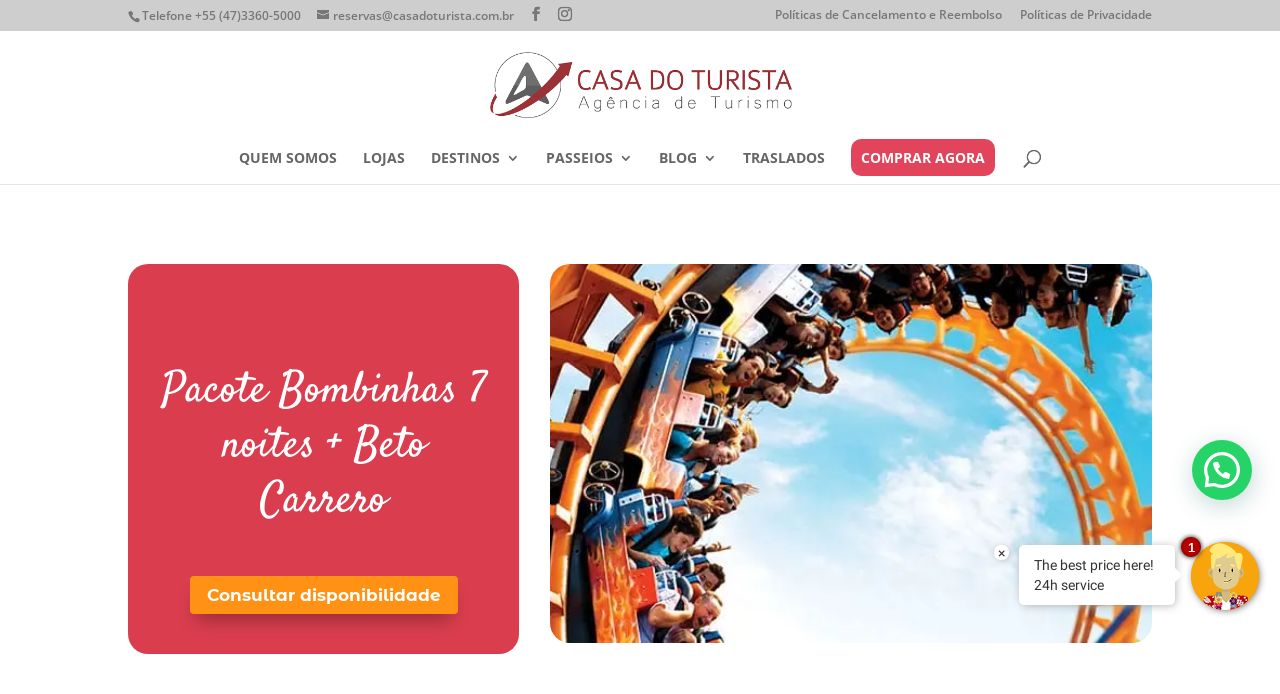

--- FILE ---
content_type: text/css
request_url: https://casadoturista.com.br/wp-content/et-cache/21259/et-core-unified-21259.min.css?ver=1764957797
body_size: 79
content:
#top-menu-nav li.menu-item.menu-item-type-custom.menu-item-object-custom.menu-item-21282 a{color:#ffffff;background-color:#e2455b;display:block;padding-left:10px;padding-right:10px;padding-top:19px;padding-bottom:18px;line-height:0px;-webkit-border-radius:10px;-moz-border-radius:10px;border-radius:10px}.joinchat__button{position:absolute;z-index:2;bottom:200px!important;right:8px;height:var(--s);width:var(--s);background:#25d366 var(--joinchat-ico) center / 60% no-repeat;color:inherit;border-radius:50%;box-shadow:1px 6px 24px 0 rgba(7,94,84,0.24);cursor:pointer;transition:background-color 0.2s linear}

--- FILE ---
content_type: text/css
request_url: https://casadoturista.com.br/wp-content/et-cache/21259/et-core-unified-tb-20986-deferred-21259.min.css?ver=1764957797
body_size: 1041
content:
.et_pb_section_1_tb_footer.et_pb_section,.et_pb_section_2_tb_footer.et_pb_section{padding-top:23px;padding-bottom:0px;background-color:#ffffff!important}.et_pb_row_0_tb_footer.et_pb_row,.et_pb_row_2_tb_footer.et_pb_row{padding-bottom:0px!important;padding-bottom:0px}.et_pb_row_0_tb_footer,body #page-container .et-db #et-boc .et-l .et_pb_row_0_tb_footer.et_pb_row,body.et_pb_pagebuilder_layout.single #page-container #et-boc .et-l .et_pb_row_0_tb_footer.et_pb_row,body.et_pb_pagebuilder_layout.single.et_full_width_page #page-container #et-boc .et-l .et_pb_row_0_tb_footer.et_pb_row,.et_pb_row_2_tb_footer,body #page-container .et-db #et-boc .et-l .et_pb_row_2_tb_footer.et_pb_row,body.et_pb_pagebuilder_layout.single #page-container #et-boc .et-l .et_pb_row_2_tb_footer.et_pb_row,body.et_pb_pagebuilder_layout.single.et_full_width_page #page-container #et-boc .et-l .et_pb_row_2_tb_footer.et_pb_row{width:100%;max-width:80%}.et_pb_divider_0_tb_footer:before{border-top-color:#da3e4e}.et_pb_image_0_tb_footer{text-align:left;margin-left:0}.et_pb_text_1_tb_footer.et_pb_text,.et_pb_text_2_tb_footer.et_pb_text{color:rgba(0,0,0,0.6)!important}.et_pb_text_1_tb_footer{font-family:'Montserrat',Helvetica,Arial,Lucida,sans-serif;font-size:13px;font-weight:400}.et_pb_text_1_tb_footer a,.et_pb_text_2_tb_footer a{text-decoration-style:dashed;-webkit-text-decoration-color:#ffb043;text-decoration-color:#ffb043}.et_pb_text_1_tb_footer h3,.et_pb_text_2_tb_footer h3{font-family:'Montserrat',Helvetica,Arial,Lucida,sans-serif;font-weight:700;font-size:20px}.et_pb_text_2_tb_footer{line-height:2.4em;font-family:'Montserrat',Helvetica,Arial,Lucida,sans-serif;font-size:13px;line-height:2.4em;padding-left:20%!important;font-weight:400}.et_pb_menu_0_tb_footer.et_pb_menu ul li a{font-size:12px}.et_pb_menu_0_tb_footer.et_pb_menu{background-color:#ffffff}.et_pb_menu_0_tb_footer{padding-left:20%}.et_pb_menu_0_tb_footer.et_pb_menu .nav li ul,.et_pb_menu_0_tb_footer.et_pb_menu .et_mobile_menu,.et_pb_menu_0_tb_footer.et_pb_menu .et_mobile_menu ul,.et_pb_menu_1_tb_footer.et_pb_menu .nav li ul,.et_pb_menu_1_tb_footer.et_pb_menu .et_mobile_menu,.et_pb_menu_1_tb_footer.et_pb_menu .et_mobile_menu ul{background-color:#ffffff!important}.et_pb_menu_0_tb_footer .et_pb_menu_inner_container>.et_pb_menu__logo-wrap,.et_pb_menu_0_tb_footer .et_pb_menu__logo-slot{width:auto;max-width:100%}.et_pb_menu_0_tb_footer .et_pb_menu_inner_container>.et_pb_menu__logo-wrap .et_pb_menu__logo img,.et_pb_menu_0_tb_footer .et_pb_menu__logo-slot .et_pb_menu__logo-wrap img{height:auto;max-height:none}.et_pb_menu_0_tb_footer .mobile_nav .mobile_menu_bar:before,.et_pb_menu_0_tb_footer .et_pb_menu__icon.et_pb_menu__search-button,.et_pb_menu_0_tb_footer .et_pb_menu__icon.et_pb_menu__close-search-button,.et_pb_menu_0_tb_footer .et_pb_menu__icon.et_pb_menu__cart-button{color:#da3e4e}.et_pb_sidebar_0_tb_footer.et_pb_widget_area h3:first-of-type,.et_pb_sidebar_0_tb_footer.et_pb_widget_area h4:first-of-type,.et_pb_sidebar_0_tb_footer.et_pb_widget_area h5:first-of-type,.et_pb_sidebar_0_tb_footer.et_pb_widget_area h6:first-of-type,.et_pb_sidebar_0_tb_footer.et_pb_widget_area h2:first-of-type,.et_pb_sidebar_0_tb_footer.et_pb_widget_area h1:first-of-type,.et_pb_sidebar_0_tb_footer.et_pb_widget_area .widget-title,.et_pb_sidebar_0_tb_footer.et_pb_widget_area .widgettitle{font-weight:600;font-size:20px}.et_pb_sidebar_0_tb_footer.et_pb_widget_area p{line-height:1.9em}.et_pb_sidebar_0_tb_footer.et_pb_widget_area,.et_pb_sidebar_0_tb_footer.et_pb_widget_area li,.et_pb_sidebar_0_tb_footer.et_pb_widget_area li:before,.et_pb_sidebar_0_tb_footer.et_pb_widget_area a{font-size:13px;line-height:1.9em}.et_pb_section_3_tb_footer.et_pb_section{padding-top:0px;padding-bottom:0px;background-color:#484545!important}.et_pb_row_3_tb_footer.et_pb_row{padding-top:0px!important;padding-right:33px!important;padding-bottom:0px!important;padding-left:33px!important;padding-top:0px;padding-right:33px;padding-bottom:0px;padding-left:33px}.et_pb_row_3_tb_footer,body #page-container .et-db #et-boc .et-l .et_pb_row_3_tb_footer.et_pb_row,body.et_pb_pagebuilder_layout.single #page-container #et-boc .et-l .et_pb_row_3_tb_footer.et_pb_row,body.et_pb_pagebuilder_layout.single.et_full_width_page #page-container #et-boc .et-l .et_pb_row_3_tb_footer.et_pb_row{width:100%;max-width:none}ul.et_pb_social_media_follow_0_tb_footer a.icon{border-radius:10px 10px 10px 10px}ul.et_pb_social_media_follow_0_tb_footer{margin-top:-8px!important}.et_pb_social_media_follow_0_tb_footer li a.icon:before{font-size:20px;line-height:40px;height:40px;width:40px}.et_pb_social_media_follow_0_tb_footer li a.icon{height:40px;width:40px}.et_pb_menu_1_tb_footer.et_pb_menu ul li a{font-family:'Montserrat',Helvetica,Arial,Lucida,sans-serif;font-weight:600;font-size:12px}.et_pb_menu_1_tb_footer.et_pb_menu{background-color:rgba(0,0,0,0)}.et_pb_menu_1_tb_footer{padding-right:0px;padding-left:0px;margin-right:-150px!important;margin-left:-150px!important}.et_pb_menu_1_tb_footer.et_pb_menu .et-menu-nav>ul.upwards li ul,.et_pb_menu_1_tb_footer.et_pb_menu .et_mobile_menu{border-color:#da3e4e}.et_pb_menu_1_tb_footer.et_pb_menu .nav li ul.sub-menu a,.et_pb_menu_1_tb_footer.et_pb_menu .et_mobile_menu a{color:#484545!important}.et_pb_menu_1_tb_footer.et_pb_menu .nav li ul.sub-menu li.current-menu-item a{color:#d82234!important}.et_pb_menu_1_tb_footer .et_pb_menu__logo-wrap .et_pb_menu__logo img{width:auto}.et_pb_menu_1_tb_footer .et_pb_menu_inner_container>.et_pb_menu__logo-wrap,.et_pb_menu_1_tb_footer .et_pb_menu__logo-slot{width:auto;max-width:80px}.et_pb_menu_1_tb_footer .et_pb_menu_inner_container>.et_pb_menu__logo-wrap .et_pb_menu__logo img,.et_pb_menu_1_tb_footer .et_pb_menu__logo-slot .et_pb_menu__logo-wrap img{height:auto;max-height:80px}.et_pb_menu_1_tb_footer .mobile_nav .mobile_menu_bar:before,.et_pb_menu_1_tb_footer .et_pb_menu__icon.et_pb_menu__search-button,.et_pb_menu_1_tb_footer .et_pb_menu__icon.et_pb_menu__close-search-button,.et_pb_menu_1_tb_footer .et_pb_menu__icon.et_pb_menu__cart-button{color:#ffffff}.et_pb_text_4_tb_footer.et_pb_text{color:rgba(255,255,255,0.45)!important}.et_pb_text_4_tb_footer{line-height:1em;font-family:'Montserrat',Helvetica,Arial,Lucida,sans-serif;font-size:10px;line-height:1em;margin-bottom:0px!important}.et_pb_text_5_tb_footer.et_pb_text{color:#8c8c8c!important}.et_pb_text_5_tb_footer{font-size:11px;padding-top:0px!important;padding-bottom:0px!important;margin-top:0px!important;margin-bottom:0px!important}.et_pb_column_7_tb_footer{padding-top:26px;padding-bottom:10px}.et_pb_column_8_tb_footer{padding-top:18px}.et_pb_column_9_tb_footer{padding-top:24px;padding-bottom:10px}@media only screen and (max-width:980px){.et_pb_section_1_tb_footer.et_pb_section,.et_pb_section_2_tb_footer.et_pb_section{padding-top:50px;padding-bottom:50px}.et_pb_image_0_tb_footer .et_pb_image_wrap img{width:auto}.et_pb_text_1_tb_footer h3,.et_pb_text_2_tb_footer h3{font-size:18px}.et_pb_row_3_tb_footer.et_pb_row{padding-top:12px!important;padding-right:20px!important;padding-bottom:12px!important;padding-left:20px!important;padding-top:12px!important;padding-right:20px!important;padding-bottom:12px!important;padding-left:20px!important}.et_pb_menu_1_tb_footer{margin-top:-30px!important}.et_pb_column_7_tb_footer{padding-top:4px;padding-bottom:0px}.et_pb_column_8_tb_footer{padding-top:0px}.et_pb_column_9_tb_footer{padding-top:0px;padding-bottom:0px}}@media only screen and (max-width:767px){.et_pb_section_1_tb_footer.et_pb_section,.et_pb_section_2_tb_footer.et_pb_section{padding-top:30px;padding-bottom:30px}.et_pb_image_0_tb_footer .et_pb_image_wrap img{width:auto}.et_pb_text_1_tb_footer h3,.et_pb_text_2_tb_footer h3{font-size:16px}.et_pb_text_2_tb_footer{padding-left:0%!important}.et_pb_menu_0_tb_footer{padding-left:0%}}

--- FILE ---
content_type: text/json
request_url: https://companies.asksuite.com/agencia-casa-do-turista.json?firstAccess=1
body_size: 19651
content:
{"beta":false,"title":"Cacau","avatar":{"id":74,"name":"homem loiro praia vermelho","config":{"size":{"mobile":{"size":"medium"},"desktop":{"size":"medium"}},"position":{"mobile":{"side":{"px":0},"bottom":{"px":0}},"desktop":{"side":{"px":0},"bottom":{"px":100}}}},"urlImage":"https://s3.amazonaws.com/solvus-dev/files/asksuite-img/dad1a89d-d64e-4b00-b57c-cc8525f37bb5.png"},"userid":"agencia-casa-do-turista","position":"right","username":"Visitante","bot_color":"#f7a40d","hotelName":"Agência Casa do Turista","directLine":"OccgUXijGI0.cwA.5ec.ZtQU70-ckiflLtsUjGmlotgfeh-xglhem_EKP2I6_Xc","formConfig":{"groupDefinition":{"enabled":true,"minimum":10,"reference":"guests"}},"imageHotel":"https://images.asksuite.com/0084a4ad-3236-4580-b8db-bb0e8c4bc181.png","instagramId":"17841402195809606","timesToOpen":[{"label":"Domingo","value":0,"hourEnd":"19:00","hourInit":"08:00","openAllDay":true},{"label":"Segunda-Feira","value":1,"hourEnd":"19:00","hourInit":"08:00","openAllDay":false},{"label":"Terça-Feira","value":2,"hourEnd":"19:00","hourInit":"08:00","openAllDay":false},{"label":"Quarta-Feira","value":3,"hourEnd":"19:00","hourInit":"08:00","openAllDay":false},{"label":"Quinta-Feira","value":4,"hourEnd":"19:00","hourInit":"08:00","openAllDay":false},{"label":"Sexta-Feira","value":5,"hourEnd":"19:00","hourInit":"08:00","openAllDay":false},{"label":"Sábado","value":6,"hourEnd":"19:00","hourInit":"08:00","openAllDay":false}],"isLeadActive":true,"instagramName":"Casa Do Turista SC","isLeadOptions":[{"id":"lead_name","show":true,"type":"text","prompt":"Nome","optional":true,"errorPrompt":"O campo Nome é inválido"},{"id":"lead_phone","show":true,"type":"text","prompt":"Celular","optional":true,"errorPrompt":"O campo Celular é inválido"},{"id":"lead_email","show":true,"type":"email","prompt":"Email","optional":true,"errorPrompt":"O campo Email é inválido"}],"newDirectLine":true,"tooltipAvatar":{"mobile":{"disabled":false},"desktop":{"disabled":false}},"instagramToken":"[base64]","defaultCurrency":"BRL","enableCustomCtas":false,"hotelDescription":{"pt":"Passeios desde Balneário Camboriú","en-us":"Tours from Balneário Camboriú","es-es":"Tours desde Balneário Camboriú","pt-br":"Passeios desde Balneário Camboriú"},"useChatWebFromS3":true,"enableWhatsappFlow":true,"instagramFacebookId":"720511844726526","whatsAppNameGupshup":"agenciaCasadoTuristaNovoNew","bot_avatar_background":"#f7a40d","hasPackagesNewVersion":true,"whatsAppNumberGupshup":"554788231400","whatsAppFlowKeyGupshup":"s3://asksuite-whatsapp-flow-files/agencia-casa-do-turista/key.json","timeToArchiveAttendance":0,"google_business_messages":{"key":"brands.f5273f0f-e72e-47f1-9010-2df5d88b0c8d.agents.505f95fe-4434-45c4-8f47-b0158b43a9f6","name":"brands/f5273f0f-e72e-47f1-9010-2df5d88b0c8d/agents/505f95fe-4434-45c4-8f47-b0158b43a9f6","displayName":"Casa do Turista","businessMessagesAgent":{"logoUrl":"https://lh3.googleusercontent.com/uBLlzClTUuTVRLle54pQaE9FBbRM0TboNnwbAjybcYOF1totBLdZlVWPup0lmlhb3Do-xmlreAZat6k9=s0","testUrls":[{"url":"https://business.google.com/initiateBusinessChat?args=[base64]&hl=en","surface":"SURFACE_ANDROID_WEB"},{"url":"https://business.google.com/message?args=[base64]","surface":"SURFACE_ANDROID_MAPS"},{"url":"https://business.google.com/message?args=[base64]","surface":"SURFACE_IOS_MAPS"}],"agentTestUrl":"https://business.google.com/message?args=[base64]","surveyConfig":{},"defaultLocale":"pt","nonLocalConfig":{},"entryPointConfigs":[{"allowedEntryPoint":"LOCATION"}],"authorizationConfig":{},"conversationalSettings":{"pt":{"privacyPolicy":{"url":"https://casadoturista.com.br/politicas-de-privacidade/"},"welcomeMessage":{"text":"Olá, seja bem-vindo! Vamos começar?"}}},"primaryAgentInteraction":{"interactionType":"HUMAN","humanRepresentative":{"humanMessagingAvailability":{"hours":[{"endDay":"SUNDAY","endTime":{"hours":23,"minutes":59},"startDay":"MONDAY","timeZone":"America/Los_Angeles","startTime":{}}]}}},"additionalAgentInteractions":[{"interactionType":"BOT","botRepresentative":{"botMessagingAvailability":{"hours":[{"endDay":"SUNDAY","endTime":{"hours":23,"minutes":59},"startDay":"MONDAY","timeZone":"America/Los_Angeles","startTime":{}}]}}}]}},"languages":[{"idLanguage":2,"name":"English","parentLanguage":"en","configImage":{"svg":"https://flagicons.lipis.dev/flags/4x3/us.svg"},"formatIso":"en-us","formatGoogle":"en","formatDialogflow":"en","status":"active","standard":true,"configNumber":{"decimalSeparator":".","thousandSeparator":","},"createdAt":1581952146980},{"idLanguage":1,"name":"Português (Brasil)","parentLanguage":"pt","configImage":{"svg":"https://flagicons.lipis.dev/flags/4x3/br.svg"},"formatIso":"pt-br","formatGoogle":"pt_br","formatDialogflow":"pt-br","status":"active","standard":true,"configNumber":{"decimalSeparator":",","thousandSeparator":"."},"createdAt":1581715286388},{"idLanguage":3,"name":"Español","parentLanguage":"es","configImage":{"svg":"https://flagicons.lipis.dev/flags/4x3/es.svg"},"formatIso":"es-es","formatGoogle":"es","formatDialogflow":"es","status":"active","standard":true,"configNumber":{"decimalSeparator":",","thousandSeparator":"."},"createdAt":1581952165796}],"platformsBotEnabled":{"web":{"chatEnabled":true,"chatVisible":true},"facebook":{"chatEnabled":true},"whatsapp":{"chatEnabled":true,"timeToRestart":86400000},"instagram":{"chatEnabled":true,"timeToRestart":86400000},"google_business_messages":{"chatEnabled":true}},"languageFlags":{"en":"https://flagicons.lipis.dev/flags/4x3/us.svg","es":"https://flagicons.lipis.dev/flags/4x3/es.svg","pt_br":"https://flagicons.lipis.dev/flags/4x3/br.svg"},"privacyPolicy":{"show":true,"current":{"url":"https://casadoturista.com.br/politicas-de-privacidade/","date":1696872283472},"entries":[{"url":" https://casadoturista.com.br/politicas-de-privacidade/","date":1696870799194}]},"ctaMessages":{"default":{"mobile":{"en":{"message":"The best price here!"},"es":{"message":"¡El mejor precio aquí!<br/>Servicio 24hs"},"pt_br":{"message":"Melhor preço aqui!<br/>Atendimento 24h"}},"desktop":{"en":{"message":"The best price here!<br/>24h service"},"es":{"message":"¡El mejor precio aquí!<br/>Servicio 24hs"},"pt_br":{"message":"Melhor preço aqui!<br/>Atendimento 24h"}},"typeLayout":"oldLayout"},"specific":[{"mobile":{"en":{"message":"Embark on this Adventure Now"},"es":{"message":"¡Embárcate en esta aventura ahora!"},"pt_br":{"message":"Embarque agora nesta Aventura!"}},"desktop":{"en":{"message":"Embark on this Adventure Now"},"es":{"message":"¡Embárcate en esta aventura ahora!"},"pt_br":{"message":"Embarque agora nesta Aventura!"}},"targetUrl":"https://casadoturista.com.br/tours-em-bombinhas-2/"},{"mobile":{"en":{"message":"Amazing Tours in BC","helpText":"24h service","callToAction":"Book now"},"es":{"message":"¡Embárcate en esta avent","helpText":"Servicio 24hs","callToAction":"Reservar ahora"},"pt_br":{"message":"Passeios Incríveis em BC","helpText":"Atendimento 24h","callToAction":"Reserve já"}},"desktop":{"en":{"message":"Amazing Tours in BC","helpText":"24h service","callToAction":"Book now"},"es":{"message":"¡Embárcate en esta aventura en BC!","helpText":"Servicio 24hs","callToAction":"Reservar ahora"},"pt_br":{"message":"Passeios Incríveis em BC!","helpText":"Atendimento 24h","callToAction":"Reserve já"}},"targetUrl":"https://casadoturista.com.br/tours-em-balneario-camboriu/","typeLayout":"newLayout"},{"mobile":{"en":{"message":"Packages at Beto Carrero","helpText":"24h service","callToAction":"Book now"},"es":{"message":"Paquetes en Beto Carrero","helpText":"Servicio 24hs","callToAction":"Reservar ahora"},"pt_br":{"message":"Pacotes Beto Carrero","helpText":"Atendimento 24h","callToAction":"Reserve já"}},"desktop":{"en":{"message":"Special Packages at Beto Carrero","helpText":"24h service","callToAction":"Book now"},"es":{"message":"Paquetes especiales en Beto Carrero","helpText":"Servicio 24hs","callToAction":"Reservar ahora"},"pt_br":{"message":"Pacotes Especiais Beto Carrero","helpText":"Atendimento 24h","callToAction":"Reserve já"}},"targetUrl":"https://casadoturista.com.br/pacotes-beto-carrero-world/","typeLayout":"newLayout"},{"mobile":{"en":{"message":"Itineraries in Blumenau","helpText":"24h service","callToAction":"Book now"},"es":{"message":"Itinerarios en Blumenau","helpText":"Servicio 24hs","callToAction":"Reservar ahora"},"pt_br":{"message":"Roteiros Unicos Blumenau","helpText":"Atendimento 24h","callToAction":"Reserve já"}},"desktop":{"en":{"message":"Unique itineraries in Blumenau","helpText":"24h service","callToAction":"Book now"},"es":{"message":"Itinerarios únicos en Blumenau","helpText":"Servicio 24hs","callToAction":"Reservar ahora"},"pt_br":{"message":"Roteiros Unicos em Blumenau","helpText":"Atendimento 24h","callToAction":"Reserve já"}},"targetUrl":"https://casadoturista.com.br/tours-blumenau/","typeLayout":"newLayout"},{"mobile":{"en":{"message":"Itineraries in Pomerode","helpText":"24h service","callToAction":"Book now"},"es":{"message":"Itinerarios en Pomerode","helpText":"Servicio 24hs","callToAction":"Reservar ahora"},"pt_br":{"message":"Roteiros Unicos Pomerode","helpText":"Atendimento 24h","callToAction":"Reserve já"}},"desktop":{"en":{"message":"Unique itineraries in Pomerode","helpText":"24h service","callToAction":"Book now"},"es":{"message":" Itinerarios únicos en Pomerode","helpText":"Servicio 24hs","callToAction":"Reservar ahora"},"pt_br":{"message":"Roteiros Unicos em Pomerode","helpText":"Atendimento 24h","callToAction":"Reserve já"}},"targetUrl":"https://casadoturista.com.br/tours-pomerode/","typeLayout":"newLayout"},{"mobile":{"en":{"message":"Explore Bombinhas","helpText":"24h service","callToAction":"Book now"},"es":{"message":"¡Explorar Bombinhas!","helpText":"Servicio 24hs","callToAction":"Reservar ahora"},"pt_br":{"message":"Explore Bombinhas!","helpText":"Atendimento 24h","callToAction":"Reserve já"}},"desktop":{"en":{"message":"Explore Bombinhas","helpText":"24h service","callToAction":"Book now"},"es":{"message":"¡Explorar Bombinhas!","helpText":"Servicio 24hs","callToAction":"Reservar ahora"},"pt_br":{"message":"Explore Bombinhas!","helpText":"Atendimento 24h","callToAction":"Reserve já"}},"targetUrl":"https://casadoturista.com.br/bombinhas-sc/","typeLayout":"newLayout"},{"mobile":{"en":{"message":"Enjoy Balneario Camboriu","helpText":"24h service","callToAction":"Book now"},"es":{"message":"¡Disfruta del BC!","helpText":"Servicio 24hs","callToAction":"Reservar ahora"},"pt_br":{"message":"Aproveite Baln. Camboriu","helpText":"Atendimento 24h","callToAction":"Reserve já"}},"desktop":{"en":{"message":"Enjoy Balneario Camboriu","helpText":"24h service","callToAction":"Book now"},"es":{"message":"¡Disfruta del Balneario Camboriú!","helpText":"Servicio 24hs","callToAction":"Reservar ahora"},"pt_br":{"message":"Aproveite Balneario Camboriú","helpText":"Atendimento 24h","callToAction":"Reserve já"}},"targetUrl":"https://casadoturista.com.br/balneario-camboriu-sc/","typeLayout":"newLayout"},{"mobile":{"en":{"message":"Fun Beto Carrero World","helpText":"24h service","callToAction":"Book now"},"es":{"message":"¡Diversión Beto Carrero!","helpText":"Servicio 24hs","callToAction":"Reservar ahora"},"pt_br":{"message":"Diversão Beto Carrero","helpText":"Atendimento 24h","callToAction":"Reserve já"}},"desktop":{"en":{"message":"Fun Beto at Carrero World","helpText":"24h service","callToAction":"Book now"},"es":{"message":"¡Diversión en Beto Carrero!","helpText":"Servicio 24hs","callToAction":"Reservar ahora"},"pt_br":{"message":"Diversão Beto Carrero World","helpText":"Atendimento 24h","callToAction":"Reserve já"}},"targetUrl":"https://casadoturista.com.br/parque-beto-carrero-world/","typeLayout":"newLayout"},{"mobile":{"en":{"message":"Discover More Blumenau","helpText":"24h service","callToAction":"Book now"},"es":{"message":"¡Descubre más Blumenau!","helpText":"Servicio 24hs","callToAction":"Reservar ahora"},"pt_br":{"message":"Descubra Mais Blumenau","helpText":"Atendimento 24h","callToAction":"Reserve já"}},"desktop":{"en":{"message":"Discover More Blumenau","helpText":"24h service","callToAction":"Book now"},"es":{"message":"¡Descubre más Blumenau!","helpText":"Servicio 24hs","callToAction":"Reservar ahora"},"pt_br":{"message":"Descubra Mais - Blumenau","helpText":"Atendimento 24h","callToAction":"Reserve já"}},"targetUrl":"https://casadoturista.com.br/blumenau-sc/","typeLayout":"newLayout"},{"mobile":{"en":{"message":"Boarding to Pomerode","helpText":"24h service","callToAction":"Book now"},"es":{"message":"¡Embarque a Pomerode!","helpText":"Servicio 24hs","callToAction":"Reservar ahora"},"pt_br":{"message":"Embarque para Pomerode","helpText":"Atendimento 24h","callToAction":"Reserve já"}},"desktop":{"en":{"message":"Boarding to Pomerode","helpText":"24h service","callToAction":"Book now"},"es":{"message":"¡Embarque a Pomerode!","helpText":"Servicio 24hs","callToAction":"Reservar ahora"},"pt_br":{"message":"Embarque para Pomerode","helpText":"Atendimento 24h","callToAction":"Reserve já"}},"targetUrl":"https://casadoturista.com.br/pomerode/","typeLayout":"newLayout"},{"mobile":{"en":{"message":"Towards fun","helpText":"24h service","callToAction":"Book now"},"es":{"message":"¡Hacia la diversión!","helpText":"Servicio 24hs","callToAction":"Reservar ahora"},"pt_br":{"message":"Rumo à Diversão","helpText":"Atendimento 24h","callToAction":"Reserve já"}},"desktop":{"en":{"message":"Towards fun","helpText":"24h service","callToAction":"Book now"},"es":{"message":"¡Hacia la diversión!","helpText":"Servicio 24hs","callToAction":"Reservar ahora"},"pt_br":{"message":"Rumo à Diversão","helpText":"Atendimento 24h","callToAction":"Reserve já"}},"targetUrl":"https://casadoturista.com.br/lojas/","typeLayout":"newLayout"},{"mobile":{"en":{"message":"Traveling is Culture","helpText":"24h service","callToAction":"Book now"},"es":{"message":"Viajar es cultura","helpText":"Servicio 24hs","callToAction":"Reservar ahora"},"pt_br":{"message":"Viajar é Cultura","helpText":"Atendimento 24h","callToAction":"Reserve já"}},"desktop":{"en":{"message":"Traveling is Culture","helpText":"24h service","callToAction":"Book now"},"es":{"message":"Viajar es cultura","helpText":"Servicio 24hs","callToAction":"Reservar ahora"},"pt_br":{"message":"Viajar é Cultura","helpText":"Atendimento 24h","callToAction":"Reserve já"}},"targetUrl":"https://casadoturista.com.br/blog/","typeLayout":"newLayout"},{"mobile":{"en":{"message":"Choose your destiny","helpText":"24h service","callToAction":"Book now"},"es":{"message":"Elige tu destino","helpText":"Servicio 24hs","callToAction":"Reservar ahora"},"pt_br":{"message":"Escolha seu Destino","helpText":"Atendimento 24h","callToAction":"Reserve já"}},"desktop":{"en":{"message":"Choose your destiny","helpText":"24h service","callToAction":"Book now"},"es":{"message":"Elige tu destino","helpText":"Servicio 24hs","callToAction":"Reservar ahora"},"pt_br":{"message":"Escolha seu Destino","helpText":"Atendimento 24h","callToAction":"Reserve já"}},"targetUrl":"https://casadoturista.com.br/traslado/","typeLayout":"newLayout"},{"mobile":{"en":{"message":"Safe trip","helpText":"24h service","callToAction":"Book now"},"es":{"message":"Viaje seguro","helpText":"Servicio 24hs","callToAction":"Reservar ahora"},"pt_br":{"message":"Viagem Segura","helpText":"Atendimento 24h","callToAction":"Reserve já"}},"desktop":{"en":{"message":"Safe trip","helpText":"24h service","callToAction":"Book now"},"es":{"message":"Viaje seguro","helpText":"Servicio 24hs","callToAction":"Reservar ahora"},"pt_br":{"message":"Viagem Segura","helpText":"Atendimento 24h","callToAction":"Reserve já"}},"targetUrl":"https://casadoturista.com.br/protocolos-casa-do-turista/","typeLayout":"newLayout"},{"mobile":{"en":{"message":"Tour Combo","helpText":"24h service","callToAction":"Book now"},"es":{"message":"Tour combinado","helpText":"Servicio 24hs","callToAction":"Reservar ahora"},"pt_br":{"message":"Combo de Passeios","helpText":"Atendimento 24h","callToAction":"Reserve já"}},"desktop":{"en":{"message":"Tour Combo","helpText":"24h service","callToAction":"Book now"},"es":{"message":"Tour combinado","helpText":"Servicio 24hs","callToAction":"Reservar ahora"},"pt_br":{"message":"Combo de Passeios","helpText":"Atendimento 24h","callToAction":"Reserve já"}},"targetUrl":"https://casadoturista.com.br/combos-de-passeios-bombinhas/","typeLayout":"newLayout"},{"mobile":{"en":{"message":"Tour Combo 01","helpText":"24h service","callToAction":"Book now"},"es":{"message":"Tour Combinado 01","helpText":"Servicio 24hs","callToAction":"Reservar ahora"},"pt_br":{"message":"Combo Passeio 01","helpText":"Atendimento 24h","callToAction":"Reserve já"}},"desktop":{"en":{"message":"Tour Combo 01","helpText":"24h service","callToAction":"Book now"},"es":{"message":"Tour Combinado 01","helpText":"Servicio 24hs","callToAction":"Reservar ahora"},"pt_br":{"message":"Combo Passeio 01","helpText":"Atendimento 24h","callToAction":"Reserve já"}},"targetUrl":"https://casadoturista.com.br/bombinhas-pass-combo-passeios-01/","typeLayout":"newLayout"},{"mobile":{"en":{"message":"Tour Combo 02","helpText":"24h service","callToAction":"Book now"},"es":{"message":"Tour Combinado 02","helpText":"Servicio 24hs","callToAction":"Reservar ahora"},"pt_br":{"message":"Combo Passeio 02 ","helpText":"Atendimento 24h","callToAction":"Reserve já"}},"desktop":{"en":{"message":"Tour Combo 02","helpText":"24h service","callToAction":"Book now"},"es":{"message":"Tour Combinado 02","helpText":"Servicio 24hs","callToAction":"Reservar ahora"},"pt_br":{"message":"Combo Passeio 02","helpText":"Atendimento 24h","callToAction":"Reserve já"}},"targetUrl":"https://casadoturista.com.br/bombinhas-pass-combo-passeios-02/","typeLayout":"newLayout"},{"mobile":{"en":{"message":"Incredible Tours","helpText":"24h service","callToAction":"Book now"},"es":{"message":"¡Tours Increíbles!","helpText":"Servicio 24hs","callToAction":"Reservar ahora"},"pt_br":{"message":"Passeios Incríveis","helpText":"Atendimento 24h","callToAction":"Reserve já"}},"desktop":{"en":{"message":"Incredible Tours","helpText":"24h service","callToAction":"Book now"},"es":{"message":"¡Tours Increíbles!","helpText":"Servicio 24hs","callToAction":"Reservar ahora"},"pt_br":{"message":"Passeios Incríveis","helpText":"Atendimento 24h","callToAction":"Reserve já"}},"targetUrl":"http://seusite.com/quartos","typeLayout":"newLayout"}],"isEnabled":true},"enableSatisfactionSurvey":null,"keepGASession":null}

--- FILE ---
content_type: application/javascript;charset=utf-8
request_url: https://cdn.asksuite.com/infochat.js?dataConfig=https://control.asksuite.com/api/companies/agencia-casa-do-turista
body_size: 71740
content:
(/^((?!chrome|android).)*safari/i.test(navigator.userAgent)||/MSIE 9/i.test(navigator.userAgent)||/rv:11.0/i.test(navigator.userAgent))&&navigator.userAgent&&!function(_,M){function I(t){if((t=1/t==-1/0?0:t)>Math.pow(2,32)-1)throw new RangeError("Invalid array length");var e=[];return e.length=t,e}function h(t,e,n){n=2<arguments.length?n:[];if(!1===m(t))throw new TypeError(Object.prototype.toString.call(t)+"is not a function.");return t.apply(e,n)}function z(t,e){return e in t}function R(t){return"[object Array]"===Object.prototype.toString.call(t)}function m(t){return"function"==typeof t}function B(t){if(null===t||t===M)throw TypeError(Object.prototype.toString.call(t)+" is not coercible to Object.");return t}function l(t){return Boolean(t)}function g(t){if(null===t||t===M)throw TypeError();return Object(t)}function N(t,e){return g(t)[e]}function q(t,e){t=N(t,e);if(null===t||t===M)return M;if(!1===m(t))throw new TypeError("Method not callable: "+e);return t}function W(t){t=Number(t);return isNaN(t)||1/t==1/0||1/t==-1/0||t===1/0||t===-1/0?0:(t<0?-1:1)*Math.floor(Math.abs(t))>>>0}function p(t){switch(typeof t){case"undefined":return"undefined";case"boolean":return"boolean";case"number":return"number";case"string":return"string";case"symbol":return"symbol";default:return null===t?"null":"Symbol"in _&&(t instanceof _.Symbol||t.constructor===_.Symbol)?"symbol":"object"}}function U(t){return"object"===p(t)&&"function"==typeof t&&t.prototype}function H(t){if("object"===p(t)){var e="Symbol"in _&&"match"in _.Symbol?t[_.Symbol.match]:M;if(e!==M)return l(e);try{var n=t.lastIndex;return t.lastIndex=0,RegExp.prototype.exec.call(t),1}catch(t){}finally{t.lastIndex=n}}}function G(t,e){if("object"!==p(t["[[Iterator]]"]))throw new Error(Object.prototype.toString.call(t["[[Iterator]]"])+"is not an Object.");var t=t["[[Iterator]]"],n=q(t,"return");if(n!==M){try{var o=h(n,t)}catch(t){var r=t}if(!e){if(r)throw r;if("object"!==p(o))throw new TypeError("Iterator's return method returned a non-object.")}}return e}function V(t){t=function(t,e){if("object"!==p(t=arguments.length<2?h(t["[[NextMethod]]"],t["[[Iterator]]"]):h(t["[[NextMethod]]"],t["[[Iterator]]"],[e])))throw new TypeError("bad iterator");return t}(t);return!0!==(t=>{if("object"!==p(t))throw new Error(Object.prototype.toString.call(t)+"is not an Object.");return l(t.done)})(t)&&t}function Y(t){if("object"!==p(t))throw new Error(Object.prototype.toString.call(t)+"is not an Object.");return t.value}function Z(t,e){return p(t)===p(e)&&("number"===p(t)?!(!isNaN(t)||!isNaN(e))||(0!==t||0!==e||1/t==1/e)&&t===e:t===e)}function c(t,e){return p(t)===p(e)&&("number"===p(t)&&(isNaN(t)&&isNaN(e)||1/t==1/0&&1/e==-1/0||1/t==-1/0&&1/e==1/0)||t===e)}function f(t){if("symbol"===p(t))throw new TypeError("Cannot convert a Symbol value to a number");t=Number(t);return isNaN(t)?0:1/t==1/0||1/t==-1/0||t===1/0||t===-1/0?t:(t<0?-1:1)*Math.floor(Math.abs(t))}function y(t){t=f(t);return t<=0?0:Math.min(t,Math.pow(2,53)-1)}function J(t,e){e=1<arguments.length?e:M;if("object"!==p(t))return t;arguments.length<2?n="default":e===String?n="string":e===Number&&(n="number");var n,e="function"==typeof _.Symbol&&"symbol"==typeof _.Symbol.toPrimitive?q(t,_.Symbol.toPrimitive):M;if(e===M){for(var o=t,r=n="default"===n?"number":n,i="string"===r?["toString","valueOf"]:["valueOf","toString"],a=0;a<i.length;++a){var c=o[i[a]];if(m(c)){c=h(c,o);if("object"!==p(c))return c}}throw new TypeError("Cannot convert to primitive.")}r=h(e,t,[n]);if("object"!==p(r))return r;throw new TypeError("Cannot convert exotic object to primitive.")}function b(t){switch(p(t)){case"symbol":throw new TypeError("Cannot convert a Symbol value to a string");case"object":return b(J(t,String));default:return String(t)}}function X(t){switch(typeof t){case"undefined":return"undefined";case"boolean":return"boolean";case"number":return"number";case"string":return"string";default:return null===t?"null":"object"}}function K(t){return Object.prototype.toString.call(t).replace(/^\[object *|\]$/g,"")}function Q(t){return"function"==typeof t}function tt(t){if(null===t||t===s)throw TypeError();return Object(t)}function et(n){if(!("TYPED_ARRAY_POLYFILL_NO_ARRAY_ACCESSORS"in e)){if(n.length>Ft)throw RangeError("Array too large for polyfill");for(var t=0;t<n.length;t+=1)(e=>{Object.defineProperty(n,e,{get:function(){return n._getter(e)},set:function(t){n._setter(e,t)},enumerable:!0,configurable:!1})})(t)}}function nt(t,e){e=32-e;return t<<e>>e}function ot(t,e){e=32-e;return t<<e>>>e}function rt(t){return[255&t]}function it(t){return nt(t[0],8)}function at(t){return[255&t]}function ct(t){return ot(t[0],8)}function lt(t){return[(t=Rt(Number(t)))<0?0:255<t?255:255&t]}function st(t){return[255&t,t>>8&255]}function ut(t){return nt(t[1]<<8|t[0],16)}function pt(t){return[255&t,t>>8&255]}function ft(t){return ot(t[1]<<8|t[0],16)}function dt(t){return[255&t,t>>8&255,t>>16&255,t>>24&255]}function ht(t){return nt(t[3]<<24|t[2]<<16|t[1]<<8|t[0],32)}function mt(t){return[255&t,t>>8&255,t>>16&255,t>>24&255]}function gt(t){return ot(t[3]<<24|t[2]<<16|t[1]<<8|t[0],32)}function yt(t,e,n){function o(t){var e=Lt(t),t=t-e;return!(t<.5)&&(.5<t||e%2)?e+1:e}var r,i,a,c,l=(1<<e-1)-1;t!=t?(i=(1<<e)-1,c=zt(2,n-1),r=0):t===1/0||t===-1/0?(i=(1<<e)-1,r=t<(c=0)?1:0):0===t?r=1/t==-1/(c=i=0)?1:0:(r=t<0,(t=Pt(t))>=zt(2,1-l)?(i=It(Lt(Dt(t)/At),1023),(a=t/zt(2,i))<1&&(--i,a*=2),2<=a&&(i+=1,a/=2),i+=l,1<=(c=o(a*(a=zt(2,n)))-a)/a&&(i+=1,c=0),2*l<i&&(i=(1<<e)-1,c=0)):(i=0,c=o(t/zt(2,1-l-n))));for(var s=[],u=n;u;--u)s.push(c%2?1:0),c=Lt(c/2);for(u=e;u;--u)s.push(i%2?1:0),i=Lt(i/2);s.push(r?1:0),s.reverse();for(var p=s.join(""),f=[];p.length;)f.unshift(parseInt(p.substring(0,8),2)),p=p.substring(8);return f}function bt(t,e,n){for(var o,r,i,a,c,l,s=[],u=0;u<t.length;++u)for(r=t[u],o=8;o;--o)s.push(r%2?1:0),r>>=1;return s.reverse(),l=s.join(""),i=(1<<e-1)-1,a=parseInt(l.substring(0,1),2)?-1:1,c=parseInt(l.substring(1,1+e),2),l=parseInt(l.substring(1+e),2),c===(1<<e)-1?0!==l?NaN:1/0*a:0<c?a*zt(2,c-i)*(1+l/zt(2,n)):0!==l?a*zt(2,-(i-1))*(l/zt(2,n)):a<0?-0:0}function vt(t){return bt(t,11,52)}function xt(t){return yt(t,11,52)}function wt(t){return bt(t,8,23)}function St(t){return yt(t,8,23)}function _t(t,e){return Q(t.get)?t.get(e):t[e]}function t(t,e,n){if(!(t instanceof ArrayBuffer||"ArrayBuffer"===K(t)))throw TypeError();if((e>>>=0)>t.byteLength)throw RangeError("byteOffset out of range");if(n=n===s?t.byteLength-e:n>>>0,t.byteLength<e+n)throw RangeError("byteOffset and length reference an area beyond the end of the buffer");Object.defineProperty(this,"buffer",{value:t}),Object.defineProperty(this,"byteLength",{value:n}),Object.defineProperty(this,"byteOffset",{value:e})}function Mt(i){return function(t,e){if((t>>>=0)+i.BYTES_PER_ELEMENT>this.byteLength)throw RangeError("Array index out of range");t+=this.byteOffset;for(var n=new Uint8Array(this.buffer,t,i.BYTES_PER_ELEMENT),o=[],r=0;r<i.BYTES_PER_ELEMENT;r+=1)o.push(_t(n,r));return Boolean(e)===Boolean(Ct)&&o.reverse(),_t(new i(new Uint8Array(o).buffer),0)}}function Tt(a){return function(t,e,n){if((t>>>=0)+a.BYTES_PER_ELEMENT>this.byteLength)throw RangeError("Array index out of range");for(var e=new a([e]),o=new Uint8Array(e.buffer),r=[],i=0;i<a.BYTES_PER_ELEMENT;i+=1)r.push(_t(o,i));Boolean(n)===Boolean(Ct)&&r.reverse(),new Uint8Array(this.buffer,t,a.BYTES_PER_ELEMENT).set(r)}}function Et(t){if((t>>=0)<0)throw RangeError("ArrayBuffer size is not a small enough positive integer.");Object.defineProperty(this,"byteLength",{value:t}),Object.defineProperty(this,"_bytes",{value:Array(t)});for(var e=0;e<t;e+=1)this._bytes[e]=0}function i(){if(!arguments.length||"object"!=typeof arguments[0])return function(t){if((t>>=0)<0)throw RangeError("length is not a small enough positive integer.");Object.defineProperty(this,"length",{value:t}),Object.defineProperty(this,"byteLength",{value:t*this.BYTES_PER_ELEMENT}),Object.defineProperty(this,"buffer",{value:new Et(this.byteLength)}),Object.defineProperty(this,"byteOffset",{value:0})}.apply(this,arguments);if(1<=arguments.length&&"object"===X(arguments[0])&&arguments[0]instanceof i)return function(t){if(this.constructor!==t.constructor)throw TypeError();var e=t.length*this.BYTES_PER_ELEMENT;Object.defineProperty(this,"buffer",{value:new Et(e)}),Object.defineProperty(this,"byteLength",{value:e}),Object.defineProperty(this,"byteOffset",{value:0}),Object.defineProperty(this,"length",{value:t.length});for(var n=0;n<this.length;n+=1)this._setter(n,t._getter(n))}.apply(this,arguments);if(1<=arguments.length&&"object"===X(arguments[0])&&!(arguments[0]instanceof i)&&!(arguments[0]instanceof Et||"ArrayBuffer"===K(arguments[0])))return function(t){var e=t.length*this.BYTES_PER_ELEMENT;Object.defineProperty(this,"buffer",{value:new Et(e)}),Object.defineProperty(this,"byteLength",{value:e}),Object.defineProperty(this,"byteOffset",{value:0}),Object.defineProperty(this,"length",{value:t.length});for(var n=0;n<this.length;n+=1){var o=t[n];this._setter(n,Number(o))}}.apply(this,arguments);if(1<=arguments.length&&"object"===X(arguments[0])&&(arguments[0]instanceof Et||"ArrayBuffer"===K(arguments[0])))return function(t,e,n){if((e>>>=0)>t.byteLength)throw RangeError("byteOffset out of range");if(e%this.BYTES_PER_ELEMENT)throw RangeError("buffer length minus the byteOffset is not a multiple of the element size.");if(n===s){var o=t.byteLength-e;if(o%this.BYTES_PER_ELEMENT)throw RangeError("length of buffer minus byteOffset not a multiple of the element size");n=o/this.BYTES_PER_ELEMENT}else o=(n>>>=0)*this.BYTES_PER_ELEMENT;if(t.byteLength<e+o)throw RangeError("byteOffset and length reference an area beyond the end of the buffer");Object.defineProperty(this,"buffer",{value:t}),Object.defineProperty(this,"byteLength",{value:o}),Object.defineProperty(this,"byteOffset",{value:e}),Object.defineProperty(this,"length",{value:n})}.apply(this,arguments);throw TypeError()}function jt(t,e,n){function o(){Object.defineProperty(this,"constructor",{value:o}),i.apply(this,arguments),et(this)}function r(){}"__proto__"in o?o.__proto__=i:(o.from=i.from,o.of=i.of),o.BYTES_PER_ELEMENT=t;return r.prototype=Ot,o.prototype=new r,Object.defineProperty(o.prototype,"BYTES_PER_ELEMENT",{value:t}),Object.defineProperty(o.prototype,"_pack",{value:e}),Object.defineProperty(o.prototype,"_unpack",{value:n}),o}var e,Ct,Ot,kt,s,Ft,At,Pt,Lt,Dt,u,It,zt,Rt;if(e=_,s=void 0,Ft=1e5,At=Math.LN2,Pt=Math.abs,Lt=Math.floor,Dt=Math.log,u=Math.max,It=Math.min,zt=Math.pow,Rt=Math.round,kt=Object.defineProperty,x=!(()=>{try{return Object.defineProperty({},"x",{})}catch(t){}})(),kt&&!x||(Object.defineProperty=function(t,e,n){if(kt)try{return kt(t,e,n)}catch(t){}if(t!==Object(t))throw TypeError("Object.defineProperty called on non-object");return Object.prototype.__defineGetter__&&"get"in n&&Object.prototype.__defineGetter__.call(t,e,n.get),Object.prototype.__defineSetter__&&"set"in n&&Object.prototype.__defineSetter__.call(t,e,n.set),"value"in n&&(t[e]=n.value),t}),e.ArrayBuffer=e.ArrayBuffer||Et,Object.defineProperty(i,"from",{value:function(t){return new this(t)}}),Object.defineProperty(i,"of",{value:function(){return new this(arguments)}}),i.prototype=Ot={},Object.defineProperty(i.prototype,"_getter",{value:function(t){if(arguments.length<1)throw SyntaxError("Not enough arguments");if((t>>>=0)>=this.length)return s;for(var e=[],n=0,o=this.byteOffset+t*this.BYTES_PER_ELEMENT;n<this.BYTES_PER_ELEMENT;n+=1,o+=1)e.push(this.buffer._bytes[o]);return this._unpack(e)}}),Object.defineProperty(i.prototype,"get",{value:i.prototype._getter}),Object.defineProperty(i.prototype,"_setter",{value:function(t,e){if(arguments.length<2)throw SyntaxError("Not enough arguments");if(!((t>>>=0)>=this.length))for(var n=this._pack(e),o=0,r=this.byteOffset+t*this.BYTES_PER_ELEMENT;o<this.BYTES_PER_ELEMENT;o+=1,r+=1)this.buffer._bytes[r]=n[o]}}),Object.defineProperty(i.prototype,"constructor",{value:i}),Object.defineProperty(i.prototype,"copyWithin",{value:function(t,e){var n,o=arguments[2],r=tt(this),i=r.length,i=u(i>>>0,0),t=t>>0,a=t<0?u(i+t,0):It(t,i),t=e>>0,c=t<0?u(i+t,0):It(t,i),e=o===s?i:o>>0,t=e<0?u(i+e,0):It(e,i),l=It(t-c,i-a);for(c<a&&a<c+l?(n=-1,c=c+l-1,a=a+l-1):n=1;0<l;)r._setter(a,r._getter(c)),c+=n,a+=n,--l;return r}}),Object.defineProperty(i.prototype,"every",{value:function(t){if(this===s||null===this)throw TypeError();var e=Object(this),n=e.length>>>0;if(!Q(t))throw TypeError();for(var o=arguments[1],r=0;r<n;r++)if(!t.call(o,e._getter(r),r,e))return!1;return!0}}),Object.defineProperty(i.prototype,"fill",{value:function(t){for(var e=arguments[1],n=arguments[2],o=tt(this),r=o.length,r=u(r>>>0,0),e=e>>0,i=e<0?u(r+e,0):It(e,r),e=n===s?r:n>>0,a=e<0?u(r+e,0):It(e,r);i<a;)o._setter(i,t),i+=1;return o}}),Object.defineProperty(i.prototype,"filter",{value:function(t){if(this===s||null===this)throw TypeError();var e=Object(this),n=e.length>>>0;if(!Q(t))throw TypeError();for(var o=[],r=arguments[1],i=0;i<n;i++){var a=e._getter(i);t.call(r,a,i,e)&&o.push(a)}return new this.constructor(o)}}),Object.defineProperty(i.prototype,"find",{value:function(t){var e=tt(this),n=e.length>>>0;if(!Q(t))throw TypeError();for(var o=1<arguments.length?arguments[1]:s,r=0;r<n;){var i=e._getter(r),a=t.call(o,i,r,e);if(Boolean(a))return i;++r}return s}}),Object.defineProperty(i.prototype,"findIndex",{value:function(t){var e=tt(this),n=e.length>>>0;if(!Q(t))throw TypeError();for(var o=1<arguments.length?arguments[1]:s,r=0;r<n;){var i=e._getter(r),i=t.call(o,i,r,e);if(Boolean(i))return r;++r}return-1}}),Object.defineProperty(i.prototype,"forEach",{value:function(t){if(this===s||null===this)throw TypeError();var e=Object(this),n=e.length>>>0;if(!Q(t))throw TypeError();for(var o=arguments[1],r=0;r<n;r++)t.call(o,e._getter(r),r,e)}}),Object.defineProperty(i.prototype,"indexOf",{value:function(t){if(this===s||null===this)throw TypeError();var e=Object(this),n=e.length>>>0;if(0!=n){var o=0;if(0<arguments.length&&((o=Number(arguments[1]))!=o?o=0:0!==o&&o!==1/0&&o!==-1/0&&(o=(0<o||-1)*Lt(Pt(o)))),!(n<=o))for(var r=0<=o?o:u(n-Pt(o),0);r<n;r++)if(e._getter(r)===t)return r}return-1}}),Object.defineProperty(i.prototype,"join",{value:function(t){if(this===s||null===this)throw TypeError();for(var e=Object(this),n=e.length>>>0,o=Array(n),r=0;r<n;++r)o[r]=e._getter(r);return o.join(t===s?",":t)}}),Object.defineProperty(i.prototype,"lastIndexOf",{value:function(t){if(this===s||null===this)throw TypeError();var e=Object(this),n=e.length>>>0;if(0!=n){var o=n;1<arguments.length&&((o=Number(arguments[1]))!=o?o=0:0!==o&&o!==1/0&&o!==-1/0&&(o=(0<o||-1)*Lt(Pt(o))));for(var r=0<=o?It(o,n-1):n-Pt(o);0<=r;r--)if(e._getter(r)===t)return r}return-1}}),Object.defineProperty(i.prototype,"map",{value:function(t){if(this===s||null===this)throw TypeError();var e=Object(this),n=e.length>>>0;if(!Q(t))throw TypeError();var o=[];o.length=n;for(var r=arguments[1],i=0;i<n;i++)o[i]=t.call(r,e._getter(i),i,e);return new this.constructor(o)}}),Object.defineProperty(i.prototype,"reduce",{value:function(t){if(this===s||null===this)throw TypeError();var e=Object(this),n=e.length>>>0;if(!Q(t))throw TypeError();if(0==n&&1===arguments.length)throw TypeError();for(var o=0,r=2<=arguments.length?arguments[1]:e._getter(o++);o<n;)r=t.call(s,r,e._getter(o),o,e),o++;return r}}),Object.defineProperty(i.prototype,"reduceRight",{value:function(t){if(this===s||null===this)throw TypeError();var e=Object(this),n=e.length>>>0;if(!Q(t))throw TypeError();if(0==n&&1===arguments.length)throw TypeError();for(var o=n-1,r=2<=arguments.length?arguments[1]:e._getter(o--);0<=o;)r=t.call(s,r,e._getter(o),o,e),o--;return r}}),Object.defineProperty(i.prototype,"reverse",{value:function(){if(this===s||null===this)throw TypeError();for(var t=Object(this),e=t.length>>>0,n=Lt(e/2),o=0,r=e-1;o<n;++o,--r){var i=t._getter(o);t._setter(o,t._getter(r)),t._setter(r,i)}return t}}),Object.defineProperty(i.prototype,"set",{value:function(t,e){if(arguments.length<1)throw SyntaxError("Not enough arguments");var n,o,r,i,a,c,l,s,u,p;if("object"==typeof t&&t.constructor===this.constructor){if((r=e>>>0)+(n=t).length>this.length)throw RangeError("Offset plus length of array is out of range");if(s=this.byteOffset+r*this.BYTES_PER_ELEMENT,u=n.length*this.BYTES_PER_ELEMENT,n.buffer===this.buffer){for(p=[],a=0,c=n.byteOffset;a<u;a+=1,c+=1)p[a]=n.buffer._bytes[c];for(a=0,l=s;a<u;a+=1,l+=1)this.buffer._bytes[l]=p[a]}else for(a=0,c=n.byteOffset,l=s;a<u;a+=1,c+=1,l+=1)this.buffer._bytes[l]=n.buffer._bytes[c]}else{if("object"!=typeof t||void 0===t.length)throw TypeError("Unexpected argument type(s)");if((r=e>>>0)+(i=(o=t).length>>>0)>this.length)throw RangeError("Offset plus length of array is out of range");for(a=0;a<i;a+=1)c=o[a],this._setter(r+a,Number(c))}}}),Object.defineProperty(i.prototype,"slice",{value:function(t,e){for(var n=tt(this),o=n.length>>>0,t=t>>0,r=t<0?u(o+t,0):It(t,o),t=e===s?o:e>>0,i=t<0?u(o+t,0):It(t,o),a=new n.constructor(i-r),c=0;r<i;){var l=n._getter(r);a._setter(c,l),++r,++c}return a}}),Object.defineProperty(i.prototype,"some",{value:function(t){if(this===s||null===this)throw TypeError();var e=Object(this),n=e.length>>>0;if(!Q(t))throw TypeError();for(var o=arguments[1],r=0;r<n;r++)if(t.call(o,e._getter(r),r,e))return!0;return!1}}),Object.defineProperty(i.prototype,"sort",{value:function(n){if(this===s||null===this)throw TypeError();for(var t=Object(this),e=t.length>>>0,o=Array(e),r=0;r<e;++r)o[r]=t._getter(r);for(o.sort(function(t,e){return t!=t&&e!=e?0:t!=t?1:e!=e?-1:n!==s?n(t,e):t<e?-1:e<t?1:0}),r=0;r<e;++r)t._setter(r,o[r]);return t}}),Object.defineProperty(i.prototype,"subarray",{value:function(t,e){function n(t,e,n){return t<e?e:n<t?n:t}t>>=0,e>>=0,arguments.length<1&&(t=0),arguments.length<2&&(e=this.length),t<0&&(t=this.length+t),e<0&&(e=this.length+e),t=n(t,0,this.length);e=(e=n(e,0,this.length))-t;return new this.constructor(this.buffer,this.byteOffset+t*this.BYTES_PER_ELEMENT,e=e<0?0:e)}}),x=jt(1,rt,it),w=jt(1,at,ct),a=jt(1,lt,ct),S=jt(2,st,ut),T=jt(2,pt,ft),Bt=jt(4,dt,ht),n=jt(4,mt,gt),hn=jt(4,St,wt),v=jt(8,xt,vt),e.Int8Array=e.Int8Array||x,e.Uint8Array=e.Uint8Array||w,e.Uint8ClampedArray=e.Uint8ClampedArray||a,e.Int16Array=e.Int16Array||S,e.Uint16Array=e.Uint16Array||T,e.Int32Array=e.Int32Array||Bt,e.Uint32Array=e.Uint32Array||n,e.Float32Array=e.Float32Array||hn,e.Float64Array=e.Float64Array||v,x=new Uint16Array([4660]),Ct=18===_t(new Uint8Array(x.buffer),0),Object.defineProperty(t.prototype,"getUint8",{value:Mt(Uint8Array)}),Object.defineProperty(t.prototype,"getInt8",{value:Mt(Int8Array)}),Object.defineProperty(t.prototype,"getUint16",{value:Mt(Uint16Array)}),Object.defineProperty(t.prototype,"getInt16",{value:Mt(Int16Array)}),Object.defineProperty(t.prototype,"getUint32",{value:Mt(Uint32Array)}),Object.defineProperty(t.prototype,"getInt32",{value:Mt(Int32Array)}),Object.defineProperty(t.prototype,"getFloat32",{value:Mt(Float32Array)}),Object.defineProperty(t.prototype,"getFloat64",{value:Mt(Float64Array)}),Object.defineProperty(t.prototype,"setUint8",{value:Tt(Uint8Array)}),Object.defineProperty(t.prototype,"setInt8",{value:Tt(Int8Array)}),Object.defineProperty(t.prototype,"setUint16",{value:Tt(Uint16Array)}),Object.defineProperty(t.prototype,"setInt16",{value:Tt(Int16Array)}),Object.defineProperty(t.prototype,"setUint32",{value:Tt(Uint32Array)}),Object.defineProperty(t.prototype,"setInt32",{value:Tt(Int32Array)}),Object.defineProperty(t.prototype,"setFloat32",{value:Tt(Float32Array)}),Object.defineProperty(t.prototype,"setFloat64",{value:Tt(Float64Array)}),e.DataView=e.DataView||t,"atob"in _||(w=function(){function c(t){this.message=t}var l="ABCDEFGHIJKLMNOPQRSTUVWXYZabcdefghijklmnopqrstuvwxyz0123456789+/=";return(c.prototype=new Error).name="InvalidCharacterError",{btoa:function(t){for(var e,n,o=String(t),r=0,i=l,a="";o.charAt(0|r)||(i="=",r%1);a+=i.charAt(63&e>>8-r%1*8)){if(255<(n=o.charCodeAt(r+=.75)))throw new c("'btoa' failed: The string to be encoded contains characters outside of the Latin1 range.");e=e<<8|n}return a},atob:function(t){var e=String(t).replace(/[=]+$/,"");if(e.length%4==1)throw new c("'atob' failed: The string to be decoded is not correctly encoded.");for(var n,o,r=0,i=0,a="";o=e.charAt(i++);~o&&(n=r%4?64*n+o:o,r++%4)&&(a+=String.fromCharCode(255&n>>(-2*r&6))))o=l.indexOf(o);return a}}},"object"==typeof exports&&null!=exports&&"number"!=typeof exports.nodeType?module.exports=w():"function"==typeof define&&null!=define.amd?define([],w):(w=w(),"function"!=typeof(a=void 0!==_?_:$.global).btoa&&(a.btoa=w.btoa),"function"!=typeof a.atob&&(a.atob=w.atob))),"Date"in _&&"now"in _.Date&&"getTime"in _.Date.prototype||(Date.now=function(){return(new Date).getTime()}),"Date"in _&&"toISOString"in Date.prototype||(Date.prototype.toISOString=function(){function t(t,e){return"0000".substr(0,e-(t=""+t).length)+t}var e=this;return e.getUTCFullYear()+"-"+t(e.getUTCMonth()+1,2)+"-"+t(e.getUTCDate(),2)+"T"+t(e.getUTCHours(),2)+":"+t(e.getUTCMinutes(),2)+":"+t(e.getUTCSeconds(),2)+"."+t(e.getUTCMilliseconds(),3)+"Z"}),"document"in _||"undefined"==typeof WorkerGlobalScope&&"function"!=typeof importScripts&&(_.HTMLDocument?_.Document=_.HTMLDocument:(_.Document=_.HTMLDocument=document.constructor=new Function("return function Document() {}")(),_.Document.prototype=document)),S=document.createElement("p"),T=!1,S.innerHTML="<section></section>",document.documentElement.appendChild(S),S.firstChild&&("getComputedStyle"in window?T="block"===getComputedStyle(S.firstChild).display:S.firstChild.currentStyle&&(T="block"===S.firstChild.currentStyle.display)),document.documentElement.removeChild(S),!T){var Bt="undefined"!=typeof window?window:this,Nt=document;function qt(){var t=Qt.elements;return"string"==typeof t?t.split(" "):t}function Wt(t){var e=Xt[t[Zt]];return e||(e={},Jt++,t[Zt]=Jt,Xt[Jt]=e),e}function Ut(t,e,n){return e=e||Nt,Vt?e.createElement(t):!(e=(n=n||Wt(e)).cache[t]?n.cache[t].cloneNode():Yt.test(t)?(n.cache[t]=n.createElem(t)).cloneNode():n.createElem(t)).canHaveChildren||$t.test(t)||e.tagUrn?e:n.frag.appendChild(e)}function Ht(t){var e,n,o,r,i,a=Wt(t=t||Nt);return!Qt.shivCSS||Gt||a.hasCSS||(a.hasCSS=(r="article,aside,dialog,figcaption,figure,footer,header,hgroup,main,nav,section{display:block}mark{background:#FF0;color:#000}template{display:none}",i=(o=t).createElement("p"),o=o.getElementsByTagName("head")[0]||o.documentElement,i.innerHTML="x<style>"+r+"</style>",!!o.insertBefore(i.lastChild,o.firstChild))),Vt||(e=t,(n=a).cache||(n.cache={},n.createElem=e.createElement,n.createFrag=e.createDocumentFragment,n.frag=n.createFrag()),e.createElement=function(t){return Qt.shivMethods?Ut(t,e,n):n.createElem(t)},e.createDocumentFragment=Function("h,f","return function(){var n=f.cloneNode(),c=n.createElement;h.shivMethods&&("+qt().join().replace(/[\w\-:]+/g,function(t){return n.createElem(t),n.frag.createElement(t),'c("'+t+'")'})+");return n}")(Qt,n.frag)),t}var Gt,Vt,n=Bt.html5||{},$t=/^<|^(?:button|map|select|textarea|object|iframe|option|optgroup)$/i,Yt=/^(?:a|b|code|div|fieldset|h1|h2|h3|h4|h5|h6|i|label|li|ol|p|q|span|strong|style|table|tbody|td|th|tr|ul)$/i,Zt="_html5shiv",Jt=0,Xt={};try{var Kt=Nt.createElement("a");Kt.innerHTML="<xyz></xyz>",Gt="hidden"in Kt,Vt=1==Kt.childNodes.length||(Nt.createElement("a"),void 0===(Le=Nt.createDocumentFragment()).cloneNode)||void 0===Le.createDocumentFragment||void 0===Le.createElement}catch(t){Vt=Gt=!0}var Qt={elements:n.elements||"abbr article aside audio bdi canvas data datalist details dialog figcaption figure footer header hgroup main mark meter nav output picture progress section summary template time video",version:"3.7.3-pre",shivCSS:!1!==n.shivCSS,supportsUnknownElements:Vt,shivMethods:!1!==n.shivMethods,type:"default",shivDocument:Ht,createElement:Ut,createDocumentFragment:function(t,e){if(t=t||Nt,Vt)return t.createDocumentFragment();for(var n=(e=e||Wt(t)).frag.cloneNode(),o=0,r=qt(),i=r.length;o<i;o++)n.createElement(r[o]);return n},addElements:function(t,e){var n=Qt.elements;"string"!=typeof n&&(n=n.join(" ")),"string"!=typeof t&&(t=t.join(" ")),Qt.elements=n+" "+t,Ht(e)}};Bt.html5=Qt,Ht(Nt),"object"==typeof module&&module.exports&&(module.exports=Qt)}"Element"in _&&"HTMLElement"in _||(()=>{function t(){return i--||clearTimeout(e),!(!document.body||document.body.prototype||!/(complete|interactive)/.test(document.readyState)||(s(document,!0),e&&document.body.prototype&&clearTimeout(e),!document.body.prototype))}if(!("Element"in _&&"HTMLElement"in _)){if(window.Element&&!window.HTMLElement)return window.HTMLElement=window.Element;window.Element=window.HTMLElement=new Function("return function Element() {}")();var e,n=document.appendChild(document.createElement("body")),o=n.appendChild(document.createElement("iframe")).contentWindow.document,c=Element.prototype=o.appendChild(o.createElement("*")),l={},s=function(t,e){var n,o,r,i=t.childNodes||[],a=-1;if(1===t.nodeType&&t.constructor!==Element)for(n in t.constructor=Element,l)o=l[n],t[n]=o;for(;r=e&&i[++a];)s(r,e);return t},u=document.getElementsByTagName("*"),r=document.createElement,i=100;c.attachEvent("onpropertychange",function(t){for(var e,n=t.propertyName,o=!Object.prototype.hasOwnProperty.call(l,n),r=c[n],i=l[n],a=-1;e=u[++a];)1!==e.nodeType||!o&&e[n]!==i||(e[n]=r);l[n]=r}),c.constructor=Element,c.hasAttribute||(c.hasAttribute=function(t){return null!==this.getAttribute(t)}),t()||(document.onreadystatechange=t,e=setInterval(t,25)),document.createElement=function(t){t=r(String(t).toLowerCase());return s(t)},document.removeChild(n)}})();var te,ee,ne,oe,re,ie=function(t){if(1===t.length)return ae(t[0])?t[0]:document.createTextNode(t[0]+"");for(var e=document.createDocumentFragment(),n=0;n<t.length;n++)e.appendChild(ae(t[n])?t[n]:document.createTextNode(t[n]+""));return e};function ae(t){return"function"==typeof Node?t instanceof Node:t&&"object"==typeof t&&t.nodeName&&1<=t.nodeType&&t.nodeType<=12}function ce(t,e,n){var o=document.createElement("div"),r="qsa"+String(Math.random()).slice(3);return o.innerHTML="x<style>"+e+"{qsa:"+r+";}",o=te.appendChild(o.lastChild),t=function t(e,n,o,r){var i,a=/1|9/.test(e.nodeType),c=e.childNodes,l=[],s=-1;if(a&&e.currentStyle&&e.currentStyle.qsa===r&&l.push(e)&&o)return l;for(;i=c[++s];)if(l=l.concat(t(i,n,o,r)),o&&l.length)return l;return l}(t,e,n,r),te.removeChild(o),n?t[0]:t}if("document"in _&&"querySelector"in _.document||(te=document.getElementsByTagName("head")[0],Document.prototype.querySelector=Element.prototype.querySelector=function(t){return ce(this,t,!0)},Document.prototype.querySelectorAll=Element.prototype.querySelectorAll=function(t){return ce(this,t,!1)}),"Element"in _&&"append"in Element.prototype||(Document.prototype.append=Element.prototype.append=function(){this.appendChild(ie(arguments))}),"document"in _&&"cloneNode"in document.documentElement&&(()=>{var t=document.createElement("div");(n=document.createElement("input")).type="radio",n.checked=!0,t.appendChild(n);var e,n=n.cloneNode(!1);try{e=t.cloneNode()}catch(t){return}return n.checked&&void 0!==e&&0===e.childNodes.length})()||(Element.prototype.cloneNode=(ee=Element.prototype.cloneNode,function(t){t=ee.call(this,t=void 0===t?!1:t);return"checked"in this&&(t.checked=this.checked),t})),"document"in _&&"matches"in document.documentElement||(Element.prototype.matches=Element.prototype.webkitMatchesSelector||Element.prototype.oMatchesSelector||Element.prototype.msMatchesSelector||Element.prototype.mozMatchesSelector||function(t){for(var e=(this.document||this.ownerDocument).querySelectorAll(t),n=0;e[n]&&e[n]!==this;)++n;return!!e[n]}),"document"in _&&"closest"in document.documentElement||(Element.prototype.closest=function(t){for(var e=this;e;){if(e.matches(t))return e;e="SVGElement"in window&&e instanceof SVGElement?e.parentNode:e.parentElement}return null}),"Element"in _&&"prepend"in Element.prototype||(Document.prototype.prepend=Element.prototype.prepend=function(){this.insertBefore(ie(arguments),this.firstChild)}),"Element"in _&&"remove"in Element.prototype||(Document.prototype.remove=Element.prototype.remove=function(){this.parentNode&&this.parentNode.removeChild(this)},"Text"in _&&(Text.prototype.remove=Element.prototype.remove)),"Element"in _&&"replaceWith"in Element.prototype||(Document.prototype.replaceWith=Element.prototype.replaceWith=function(){this.parentNode&&this.parentNode.replaceChild(ie(arguments),this)},"Text"in _&&(Text.prototype.replaceWith=Element.prototype.replaceWith)),"JSON"in _||!function(){function D(t,l){function m(t,e){try{t()}catch(t){e&&e()}}function s(t){var e,n,o,r,i,a,c;return null!=s[t]?s[t]:("bug-string-char-index"==t?e="a"!="a"[0]:"json"==t?e=s("json-stringify")&&s("date-serialization")&&s("json-parse"):"date-serialization"==t?(e=s("json-stringify")&&L)&&(r=l.stringify,m(function(){e='"-271821-04-20T00:00:00.000Z"'==r(new g(-864e13))&&'"+275760-09-13T00:00:00.000Z"'==r(new g(864e13))&&'"-000001-01-01T00:00:00.000Z"'==r(new g(-621987552e5))&&'"1969-12-31T23:59:59.999Z"'==r(new g(-1))})):(o='{"a":[1,true,false,null,"\\u0000\\b\\n\\f\\r\\t"]}',"json-stringify"==t&&((i="function"==typeof(r=l.stringify))&&((n=function(){return 1}).toJSON=n,m(function(){i="0"===r(0)&&"0"===r(new u)&&'""'==r(new p)&&r(A)===b&&r(b)===b&&r()===b&&"1"===r(n)&&"[1]"==r([n])&&"[null]"==r([b])&&"null"==r(null)&&"[null,null,null]"==r([b,A,null])&&r({a:[n,!0,!1,null,"\0\b\n\f\r\t"]})==o&&"1"===r(null,n)&&"[\n 1,\n 2\n]"==r([1,2],null,1)},function(){i=!1})),e=i),"json-parse"==t&&("function"==typeof(c=l.parse)&&m(function(){0!==c("0")||c(!1)||(n=c(o),(a=5==n.a.length&&1===n.a[0])&&(m(function(){a=!c('"\t"')}),a&&m(function(){a=1!==c("01")}),a)&&m(function(){a=1!==c("1.")}))},function(){a=!1}),e=a)),s[t]=!!e)}function r(t){return x(this)}t=t||z.Object(),l=l||z.Object();var u=t.Number||z.Number,p=t.String||z.String,e=t.Object||z.Object,g=t.Date||z.Date,n=t.SyntaxError||z.SyntaxError,y=t.TypeError||z.TypeError,d=t.Math||z.Math,t=t.JSON||z.JSON;"object"==typeof t&&t&&(l.stringify=t.stringify,l.parse=t.parse);var b,f,v,o,h,x,i,a,c,w,S,_,M,T,E,j,C,O,k,F,t=e.prototype,A=t.toString,P=t.hasOwnProperty,L=new g(-0xc782b5b800cec);return m(function(){L=-109252==L.getUTCFullYear()&&0===L.getUTCMonth()&&1===L.getUTCDate()&&10==L.getUTCHours()&&37==L.getUTCMinutes()&&6==L.getUTCSeconds()&&708==L.getUTCMilliseconds()}),s["bug-string-char-index"]=s["date-serialization"]=s.json=s["json-stringify"]=s["json-parse"]=null,s("json")||(f=s("bug-string-char-index"),v=function(t,e){var n,a,o,r=0;for(o in(n=function(){this.valueOf=0}).prototype.valueOf=0,a=new n)P.call(a,o)&&r++;return a=null,(v=r?function(t,e){var n,o,r="[object Function]"==A.call(t);for(n in t)r&&"prototype"==n||!P.call(t,n)||(o="constructor"===n)||e(n);(o||P.call(t,n="constructor"))&&e(n)}:(a=["valueOf","toString","toLocaleString","propertyIsEnumerable","isPrototypeOf","hasOwnProperty","constructor"],function(t,e){var n,o,r="[object Function]"==A.call(t),i=!r&&"function"!=typeof t.constructor&&I[typeof t.hasOwnProperty]&&t.hasOwnProperty||P;for(n in t)r&&"prototype"==n||!i.call(t,n)||e(n);for(o=a.length;n=a[--o];)i.call(t,n)&&e(n)}))(t,e)},s("json-stringify")||s("date-serialization")||(o={92:"\\\\",34:'\\"',8:"\\b",12:"\\f",10:"\\n",13:"\\r",9:"\\t"},h=function(t,e){return("000000"+(e||0)).slice(-t)},x=function(t){var e,n,o,r,i,a,c,l,s,u,p,f;return f=L?function(t){e=t.getUTCFullYear(),n=t.getUTCMonth(),o=t.getUTCDate(),i=t.getUTCHours(),a=t.getUTCMinutes(),c=t.getUTCSeconds(),l=t.getUTCMilliseconds()}:(s=d.floor,u=[0,31,59,90,120,151,181,212,243,273,304,334],p=function(t,e){return u[e]+365*(t-1970)+s((t-1969+(e=+(1<e)))/4)-s((t-1901+e)/100)+s((t-1601+e)/400)},function(t){for(o=s(t/864e5),e=s(o/365.2425)+1970-1;p(e+1,0)<=o;e++);for(n=s((o-p(e,0))/30.42);p(e,n+1)<=o;n++);o=1+o-p(e,n),i=s((r=(t%864e5+864e5)%864e5)/36e5)%24,a=s(r/6e4)%60,c=s(r/1e3)%60,l=r%1e3}),(x=function(t){return-1/0<t&&t<1/0?(f(t),t=(e<=0||1e4<=e?(e<0?"-":"+")+h(6,e<0?-e:e):h(4,e))+"-"+h(2,n+1)+"-"+h(2,o)+"T"+h(2,i)+":"+h(2,a)+":"+h(2,c)+"."+h(3,l)+"Z",e=n=o=i=a=c=l=null):t=null,t})(t)},s("json-stringify")&&!s("date-serialization")?(i=l.stringify,l.stringify=function(t,e,n){var o=g.prototype.toJSON,t=(g.prototype.toJSON=r,i(t,e,n));return g.prototype.toJSON=o,t}):(a=function(t){t=t.charCodeAt(0);return o[t]||"\\u00"+h(2,t.toString(16))},c=/[\x00-\x1f\x22\x5c]/g,w=function(t){return c.lastIndex=0,'"'+(c.test(t)?t.replace(c,a):t)+'"'},S=function(t,e,n,o,r,i,a){var c,l,s,u,p,f,d,h;if(m(function(){c=e[t]}),"object"==typeof c&&c&&(c.getUTCFullYear&&"[object Date]"==A.call(c)&&c.toJSON===g.prototype.toJSON?c=x(c):"function"==typeof c.toJSON&&(c=c.toJSON(t))),(c=n?n.call(e,t,c):c)==b)return c===b?c:"null";switch((l="object"==(d=typeof c)?A.call(c):l)||d){case"boolean":case"[object Boolean]":return""+c;case"number":case"[object Number]":return-1/0<c&&c<1/0?""+c:"null";case"string":case"[object String]":return w(""+c)}if("object"==typeof c){for(f=a.length;f--;)if(a[f]===c)throw y();if(a.push(c),s=[],d=i,i+=r,"[object Array]"==l){for(p=0,f=c.length;p<f;p++)u=S(p,c,n,o,r,i,a),s.push(u===b?"null":u);h=s.length?r?"[\n"+i+s.join(",\n"+i)+"\n"+d+"]":"["+s.join(",")+"]":"[]"}else v(o||c,function(t){var e=S(t,c,n,o,r,i,a);e!==b&&s.push(w(t)+":"+(r?" ":"")+e)}),h=s.length?r?"{\n"+i+s.join(",\n"+i)+"\n"+d+"}":"{"+s.join(",")+"}":"{}";return a.pop(),h}},l.stringify=function(t,e,n){var o,r,i;if(I[typeof e]&&e)if("[object Function]"==(i=A.call(e)))r=e;else if("[object Array]"==i)for(var a,c={},l=0,s=e.length;l<s;)a=e[l++],"[object String]"!=(i=A.call(a))&&"[object Number]"!=i||(c[a]=1);if(n)if("[object Number]"==(i=A.call(n))){if(0<(n-=n%1))for(10<n&&(n=10),o="";o.length<n;)o+=" "}else"[object String]"==i&&(o=n.length<=10?n:n.slice(0,10));return S("",((a={})[""]=t,a),r,c,o,"",[])})),s("json-parse"))||(T=p.fromCharCode,E={92:"\\",34:'"',47:"/",98:"\b",116:"\t",110:"\n",102:"\f",114:"\r"},j=function(){throw _=M=null,n()},C=function(){for(var t,e,n,o,r,i=M,a=i.length;_<a;)switch(r=i.charCodeAt(_)){case 9:case 10:case 13:case 32:_++;break;case 123:case 125:case 91:case 93:case 58:case 44:return t=f?i.charAt(_):i[_],_++,t;case 34:for(t="@",_++;_<a;)if((r=i.charCodeAt(_))<32)j();else if(92==r)switch(r=i.charCodeAt(++_)){case 92:case 34:case 47:case 98:case 116:case 110:case 102:case 114:t+=E[r],_++;break;case 117:for(e=++_,n=_+4;_<n;_++)48<=(r=i.charCodeAt(_))&&r<=57||97<=r&&r<=102||65<=r&&r<=70||j();t+=T("0x"+i.slice(e,_));break;default:j()}else{if(34==r)break;for(r=i.charCodeAt(_),e=_;32<=r&&92!=r&&34!=r;)r=i.charCodeAt(++_);t+=i.slice(e,_)}if(34==i.charCodeAt(_))return _++,t;j();default:if(e=_,45==r&&(o=!0,r=i.charCodeAt(++_)),48<=r&&r<=57){for(48==r&&48<=(r=i.charCodeAt(_+1))&&r<=57&&j(),o=!1;_<a&&48<=(r=i.charCodeAt(_))&&r<=57;_++);if(46==i.charCodeAt(_)){for(n=++_;n<a&&!((r=i.charCodeAt(n))<48||57<r);n++);n==_&&j(),_=n}if(101==(r=i.charCodeAt(_))||69==r){for(43!=(r=i.charCodeAt(++_))&&45!=r||_++,n=_;n<a&&!((r=i.charCodeAt(n))<48||57<r);n++);n==_&&j(),_=n}return+i.slice(e,_)}o&&j();var c=i.slice(_,_+4);if("true"==c)return _+=4,!0;if("fals"==c&&101==i.charCodeAt(_+4))return _+=5,!1;if("null"==c)return _+=4,null;j()}return"$"},O=function(t){var e,n;if("$"==t&&j(),"string"==typeof t){if("@"==(f?t.charAt(0):t[0]))return t.slice(1);if("["==t){for(e=[];"]"!=(t=C());)n?","==t&&"]"!=(t=C())||j():n=!0,","==t&&j(),e.push(O(t));return e}if("{"==t){for(e={};"}"!=(t=C());)n?","==t&&"}"!=(t=C())||j():n=!0,","!=t&&"string"==typeof t&&"@"==(f?t.charAt(0):t[0])&&":"==C()||j(),e[t.slice(1)]=O(C());return e}j()}return t},k=function(t,e,n){n=F(t,e,n);n===b?delete t[e]:t[e]=n},F=function(t,e,n){var o,r=t[e];if("object"==typeof r&&r)if("[object Array]"==A.call(r))for(o=r.length;o--;)k(A,v,r);else v(r,function(t){k(r,t,n)});return n.call(t,e,r)},l.parse=function(t,e){var n;return _=0,M=""+t,t=O(C()),"$"!=C()&&j(),_=M=null,e&&"[object Function]"==A.call(e)?F(((n={})[""]=t,n),"",e):t}),l.runInContext=D,l}var t,e,n,o,r="function"==typeof define&&define.amd,I={function:!0,object:!0},i=I[typeof exports]&&exports&&!exports.nodeType&&exports,z=I[typeof window]&&window||this,a=i&&I[typeof module]&&module&&!module.nodeType&&"object"==typeof global&&global;!a||a.global!==a&&a.window!==a&&a.self!==a||(z=a),i&&!r?D(z,i):(t=z.JSON,e=z.JSON3,n=!1,o=D(z,z.JSON3={noConflict:function(){return n||(n=!0,z.JSON=t,z.JSON3=e,t=e=null),o}}),z.JSON={parse:o.parse,stringify:o.stringify}),r&&define(function(){return o})}.call(this),!document.contains){function le(t){if(!(0 in arguments))throw new TypeError("1 argument is required");do{if(this===t)return!0}while(t=t&&t.parentNode);return!1}if("HTMLElement"in _&&"contains"in HTMLElement.prototype)try{delete HTMLElement.prototype.contains}catch(t){}"Node"in _?Node.prototype.contains=le:document.contains=Element.prototype.contains=le}function se(t,e,n){n={value:n,writable:!0,enumerable:!0,configurable:!0};try{return Object.defineProperty(t,e,n),!0}catch(t){return!1}}function ue(t,e,n){var o=se(t,e,n);if(!o)throw new TypeError("Cannot assign value `"+Object.prototype.toString.call(n)+"` to property `"+Object.prototype.toString.call(e)+"` on object `"+Object.prototype.toString.call(t)+"`")}function pe(t,e){if("boolean"!==p(e))throw new Error;var n={};return se(n,"value",t),se(n,"done",e),n}function o(t,e,n){Object.defineProperty(t,e,{value:n,writable:!0,enumerable:!1,configurable:!0})}"defineProperty"in Object&&(()=>{try{return Object.defineProperty({},"test",{value:42}),1}catch(t){}})()||(ne=Object.defineProperty,oe=Object.prototype.hasOwnProperty.call(Object.prototype,"__defineGetter__"),re="A property cannot both have accessors and be writable or have a value",Object.defineProperty=function(t,e,n){if(ne&&(t===window||t===document||t===Element.prototype||t instanceof Element))return ne(t,e,n);if(null===t||!(t instanceof Object||"object"==typeof t))throw new TypeError("Object.defineProperty called on non-object");if(!(n instanceof Object))throw new TypeError("Property description must be an object");var e=String(e),o="value"in n||"writable"in n,r="get"in n&&typeof n.get,i="set"in n&&typeof n.set;if(r){if(r===M)return t;if("function"!==r)throw new TypeError("Getter must be a function");if(!oe)throw new TypeError("Getters & setters cannot be defined on this javascript engine");if(o)throw new TypeError(re);Object.__defineGetter__.call(t,e,n.get)}else t[e]=n.value;if(i){if(i===M)return t;if("function"!==i)throw new TypeError("Setter must be a function");if(!oe)throw new TypeError("Getters & setters cannot be defined on this javascript engine");if(o)throw new TypeError(re);Object.__defineSetter__.call(t,e,n.set)}return"value"in n&&(t[e]=n.value),t}),"isArray"in Array||o(Array,"isArray",R),"copyWithin"in Array.prototype&&(()=>{try{var t=function(){},e=(t.prototype[0]="foo",new t),n=(e[1]=1,e[2]=2,e.length=3,Array.prototype.copyWithin.call(e,1,0));return n[0]&&!Object.prototype.hasOwnProperty.call(n,"0")&&Object.prototype.hasOwnProperty.call(n,"1")&&"foo"===n[0]&&"foo"===n[1]&&1===n[2]&&3===n.length}catch(t){}})()||o(Array.prototype,"copyWithin",function(t,e){var n=arguments[2];if(null===this||this===M)throw new TypeError("Cannot call method on "+this);var o,r=Object(this),i=(i=(i=(i=f(r.length))<=0?0:i)===1/0?Math.pow(2,53)-1:Math.min(i,Math.pow(2,53)-1),Math.max(i,0)),t=f(t),a=t<0?Math.max(i+t,0):Math.min(t,i),t=f(e),c=t<0?Math.max(i+t,0):Math.min(t,i),e=n===M?i:f(n),t=e<0?Math.max(i+e,0):Math.min(e,i),l=Math.min(t-c,i-a);for(c<a&&a<c+l?(o=-1,c=c+l-1,a=a+l-1):o=1;0<l;){var s=String(c),u=String(a);s in r?(s=r[s],r[u]=s):delete r[u],c+=o,a+=o,--l}return r}),"every"in Array.prototype||o(Array.prototype,"every",function(t){var e=g(this),n=y(e.length);if(!1===m(t))throw new TypeError(t+" is not a function");for(var o=1<arguments.length?arguments[1]:M,r=0;r<n;){var i=b(r);if(i in e)if(!1===l(h(t,o,[e[i],r,e])))return!1;r+=1}return!0}),"fill"in Array.prototype||o(Array.prototype,"fill",function(t){for(var e=arguments[1],n=arguments[2],o=g(this),r=y(o.length),e=f(e),i=e<0?Math.max(r+e,0):Math.min(e,r),e=n===M?r:f(n),a=e<0?Math.max(r+e,0):Math.min(e,r);i<a;)o[b(i)]=t,i+=1;return o}),"find"in Array.prototype||o(Array.prototype,"find",function(t){var e=g(this),n=y(e.length);if(!1===m(t))throw new TypeError(t+" is not a function");for(var o=1<arguments.length?arguments[1]:M,r=0;r<n;){var i=e[b(r)];if(l(h(t,o,[i,r,e])))return i;r+=1}return M}),"findIndex"in Array.prototype||o(Array.prototype,"findIndex",function(t){var e=g(this),n=y(e.length);if(!1===m(t))throw new TypeError(t+" is not a function");for(var o=1<arguments.length?arguments[1]:M,r=0;r<n;){if(l(h(t,o,[e[b(r)],r,e])))return r;r+=1}return-1}),"forEach"in Array.prototype||o(Array.prototype,"forEach",function(t){var e=g(this),n=e instanceof String?e.split(""):e,o=y(e.length);if(!1===m(t))throw new TypeError(t+" is not a function");for(var r=1<arguments.length?arguments[1]:M,i=0;i<o;){var a=b(i);a in n&&h(t,r,[n[a],i,e]),i+=1}return M});var fe,de,he,me,ge,ye,be,ve,xe,we,Se,_e,Me,Te,Ee,je,Ce,Oe,ke,Fe,Ae,Pe,Le,De,Ie,ze,Re,Be,Ne,qe,r,We,Ue,He,Ge,Ve,$e=(()=>{function n(t,e,n,o){Object.defineProperty?Object.defineProperty(t,e,{configurable:!1===r||!!o,get:n}):t.__defineGetter__(e,n)}var r=!0;try{n({},"support")}catch(t){r=!1}return function(r,i){function a(){if(t<=u)for(;t<u;++t)e(t)}var c=this,l=[],s={},u=0,t=0,e=function(t){n(c,t,function(){return p(),l[t]},!1)},p=function(){var t,e,n=arguments,o=/\s+/;if(n.length)for(e=0;e<n.length;++e)if(o.test(n[e]))throw(t=new SyntaxError('String "'+n[e]+'" contains an invalid character')).code=5,t.name="InvalidCharacterError",t;for(""===(l=("object"==typeof r[i]?""+r[i].baseVal:""+r[i]).replace(/^\s+|\s+$/g,"").split(o))[0]&&(l=[]),s={},e=0;e<l.length;++e)s[l[e]]=!0;u=l.length,a()};return p(),n(c,"length",function(){return p(),u}),c.toLocaleString=c.toString=function(){return p(),l.join(" ")},c.item=function(t){return p(),l[t]},c.contains=function(t){return p(),!!s[t]},c.add=function(){p.apply(c,t=arguments);for(var t,e,n=0,o=t.length;n<o;++n)s[e=t[n]]||(l.push(e),s[e]=!0);u!==l.length&&(u=l.length>>>0,"object"==typeof r[i]?r[i].baseVal=l.join(" "):r[i]=l.join(" "),a())},c.remove=function(){p.apply(c,t=arguments);for(var t,e={},n=0,o=[];n<t.length;++n)e[t[n]]=!0,delete s[t[n]];for(n=0;n<l.length;++n)e[l[n]]||o.push(l[n]);u=(l=o).length>>>0,"object"==typeof r[i]?r[i].baseVal=l.join(" "):r[i]=l.join(" "),a()},c.toggle=function(t,e){return p.apply(c,[t]),M!==e?e?(c.add(t),!0):(c.remove(t),!1):s[t]?(c.remove(t),!1):(c.add(t),!0)},c.forEach=Array.prototype.forEach,c}})();if("DOMTokenList"in _&&!("classList"in(hn=document.createElement("x"))&&(hn.classList.toggle("x",!1)||hn.className))||("DOMTokenList"in(v=_)&&v.DOMTokenList&&(!document.createElementNS||!document.createElementNS("http://www.w3.org/2000/svg","svg")||document.createElementNS("http://www.w3.org/2000/svg","svg").classList instanceof DOMTokenList)||(v.DOMTokenList=$e),"classList"in(v=document.createElement("span"))&&(v.classList.toggle("x",!1),v.classList.contains("x"))&&(v.classList.constructor.prototype.toggle=function(t){var e,n;return(e=arguments[1])===M?(n=!this.contains(t),this[n?"add":"remove"](t),n):(this[(e=!!e)?"add":"remove"](t),e)}),"classList"in(v=document.createElement("span"))&&(v.classList.add("a","b"),!v.classList.contains("b"))&&(de=v.classList.constructor.prototype.add,v.classList.constructor.prototype.add=function(){for(var t=arguments,e=arguments.length,n=0;n<e;n++)de.call(this,t[n])}),"classList"in(v=document.createElement("span"))&&(v.classList.add("a"),v.classList.add("b"),v.classList.remove("a","b"),v.classList.contains("b"))&&(fe=v.classList.constructor.prototype.remove,v.classList.constructor.prototype.remove=function(){for(var t=arguments,e=arguments.length,n=0;n<e;n++)fe.call(this,t[n])})),"includes"in Array.prototype||o(Array.prototype,"includes",function(t){var e=g(this),n=y(e.length);if(0!==n){var o,r=f(arguments[1]);for(0<=r?o=r:(o=n+r)<0&&(o=0);o<n;){if(c(t,e[b(o)]))return!0;o+=1}}return!1}),"indexOf"in Array.prototype||o(Array.prototype,"indexOf",function(t){var e=g(this),n=y(e.length);if(0!==n){var o,r=f(arguments[1]);if(!(n<=r))for(0<=r?o=1/r==-1/0?0:r:(o=n+r)<0&&(o=0);o<n;){if(z(e,b(o))&&t===e[b(o)])return o;o+=1}}return-1}),"Element"in _&&"after"in Element.prototype||(Document.prototype.after=Element.prototype.after=function(){if(this.parentNode){for(var t=Array.prototype.slice.call(arguments),e=this.nextSibling,n=e?t.indexOf(e):-1;-1!==n&&(e=e.nextSibling);)n=t.indexOf(e);this.parentNode.insertBefore(ie(arguments),e)}},"Text"in _&&(Text.prototype.after=Element.prototype.after)),"Element"in _&&"before"in Element.prototype||(Document.prototype.before=Element.prototype.before=function(){if(this.parentNode){for(var t=Array.prototype.slice.call(arguments),e=this.previousSibling,n=e?t.indexOf(e):-1;-1!==n&&(e=e.previousSibling);)n=t.indexOf(e);this.parentNode.insertBefore(ie(arguments),e?e.nextSibling:this.parentNode.firstChild)}},"Text"in _&&(Text.prototype.before=Element.prototype.before)),"lastIndexOf"in Array.prototype||o(Array.prototype,"lastIndexOf",function(t){var e=g(this),n=y(e.length);if(0!==n)for(var o=1<arguments.length?f(arguments[1]):n-1,r=0<=o?1/o==-1/0?0:Math.min(o,n-1):n+o;0<=r;){if(z(e,b(r))&&t===e[b(r)])return r;--r}return-1}),"reduce"in Array.prototype||o(Array.prototype,"reduce",function(t){var e=g(this),n=e instanceof String?e.split(""):e,o=y(n.length);if(!1===m(t))throw new TypeError(t+" is not a function");var r=1<arguments.length?arguments[1]:M;if(0===o&&arguments.length<2)throw new TypeError("Reduce of empty array with no initial value");var i,a=0,c=M;if(1<arguments.length)c=r;else{for(var l=!1;!1===l&&a<o;){var s=b(a);(l=s in n)&&(c=n[s]),a+=1}if(!1===l)throw new TypeError("Reduce of empty array with no initial value")}for(;a<o;)(l=(s=b(a))in n)&&(i=n[s],c=h(t,M,[c,i,a,e])),a+=1;return c}),"reduceRight"in Array.prototype||o(Array.prototype,"reduceRight",function(t){var e=g(this),n=e instanceof String?e.split(""):e,o=y(n.length);if(!1===m(t))throw new TypeError(t+" is not a function");var r=1<arguments.length?arguments[1]:M;if(0===o&&arguments.length<2)throw new TypeError("Reduce of empty array with no initial value");var i,a=o-1,c=M;if(1<arguments.length)c=r;else{for(var l=!1;!1===l&&0<=a;){var s=b(a);(l=s in n)&&(c=n[s]),--a}if(!1===l)throw new TypeError("Reduce of empty array with no initial value")}for(;0<=a;)(l=(s=b(a))in n)&&(i=n[s],c=h(t,M,[c,i,a,e])),--a;return c}),"some"in Array.prototype||o(Array.prototype,"some",function(t){var e=g(this),n=y(e.length);if(!1===m(t))throw new TypeError(t+" is not a function");for(var o=1<arguments.length?arguments[1]:M,r=0;r<n;){var i=b(r);if(i in e)if(l(h(t,o,[e[i],r,e])))return!0;r+=1}return!1}),"bind"in Function.prototype||o(Function.prototype,"bind",function(e){function t(){}var n=Array,o=Object,n=n.prototype,r=n.slice,i=n.concat,a=n.push,n=Math.max,c=this;if(!m(c))throw new TypeError("Function.prototype.bind called on incompatible "+c);for(var l,s=r.call(arguments,1),u=n(0,c.length-s.length),p=[],f=0;f<u;f++)a.call(p,"$"+f);return l=Function("binder","return function ("+p.join(",")+"){ return binder.apply(this, arguments); }")(function(){var t;return this instanceof l?(t=c.apply(this,i.call(s,r.call(arguments))),o(t)===t?t:this):c.apply(e,i.call(s,r.call(arguments)))}),c.prototype&&(t.prototype=c.prototype,l.prototype=new t,t.prototype=null),l}),"acosh"in Math||o(Math,"acosh",function(t){return isNaN(t)||t<1?NaN:1===t?0:t===1/0?1/0:Math.log(t+Math.sqrt(t*t-1))}),"asinh"in Math||o(Math,"asinh",function(t){return isNaN(t)?NaN:0===t&&1/t==1/0?0:0===t&&1/t==-1/0?-0:t===1/0?1/0:t===-1/0?-1/0:Math.log(t+Math.sqrt(t*t+1))}),"atanh"in Math||o(Math,"atanh",function(t){return isNaN(t)||t<-1||1<t?NaN:-1===t?-1/0:1===t?1/0:0===t&&1/t==1/0?0:0===t&&1/t==-1/0?-0:Math.log((1+t)/(1-t))/2}),"cbrt"in Math||o(Math,"cbrt",function(t){var e;return isNaN(t)?NaN:0===t&&1/t==1/0?0:0===t&&1/t==-1/0?-0:t===1/0?1/0:t===-1/0?-1/0:(e=Math.pow(Math.abs(t),1/3),t<0?-e:e)}),"clz32"in Math||o(Math,"clz32",function(t){t=W(t);return t?32-t.toString(2).length:32}),"cosh"in Math||o(Math,"cosh",function(t){var e;return isNaN(t)?NaN:0===t&&1/t==1/0||0===t&&1/t==-1/0?1:t===1/0||t===-1/0?1/0:709<(t=Math.abs(t))?(e=Math.exp(.5*t))/2*e:((e=Math.exp(t))+1/e)/2}),"expm1"in Math||o(Math,"expm1",function(t){return isNaN(t)?NaN:0===t&&1/t==1/0?0:0===t&&1/t==-1/0?-0:t===1/0?1/0:t===-1/0?-1:-1e-6<t&&t<1e-6?t+t*t/2:Math.exp(t)-1}),"fround"in Math||o(Math,"fround",function(t){return isNaN(t)?NaN:1/t==1/0||1/t==-1/0||t===1/0||t===-1/0?t:new Float32Array([t])[0]}),"hypot"in Math||o(Math,"hypot",function(t,e){if(0===arguments.length)return 0;for(var n=0,o=0,r=0;r<arguments.length;++r){if(arguments[r]===1/0)return 1/0;if(arguments[r]===-1/0)return 1/0;var i=Math.abs(Number(arguments[r]));o<i&&(n*=Math.pow(o/i,2),o=i),0===i&&0===o||(n+=Math.pow(i/o,2))}return o*Math.sqrt(n)}),"imul"in Math||o(Math,"imul",function(t,e){var t=W(t),e=W(e),n=65535&t,o=65535&e;return n*o+((t>>>16&65535)*o+n*(e>>>16&65535)<<16>>>0)|0}),"log10"in Math||o(Math,"log10",function(t){return Math.log(t)/Math.LN10}),"log1p"in Math||o(Math,"log1p",function(t){if(-1<(t=Number(t))&&t<1){for(var e=t,n=2;n<=300;n++)e+=Math.pow(-1,n-1)*Math.pow(t,n)/n;return e}return Math.log(1+t)}),"log2"in Math||o(Math,"log2",function(t){return Math.log(t)/Math.LN2}),"sign"in Math||o(Math,"sign",function(t){return t=Number(t),isNaN(t)?NaN:1/t==-1/0?-0:1/t==1/0?0:t<0?-1:0<t?1:void 0}),"sinh"in Math||o(Math,"sinh",function(t){var e,n=t<0?-1:1,o=Math.abs(t);return o<22?o<Math.pow(2,-28)?t:(e=Math.exp(o)-1,o<1?n*(2*e-e*e/(e+1))/2:n*(e+e/(e+1))/2):o<709.7822265625?n*Math.exp(o)/2:(e=n*(t=Math.exp(.5*o))/2)*t}),"tanh"in Math||o(Math,"tanh",function(t){return t===1/0?1:t===-1/0?-1:((t=Math.exp(2*t))-1)/(t+1)}),"trunc"in Math||o(Math,"trunc",function(t){return t<0?Math.ceil(t):Math.floor(t)}),"isFinite"in Number||(he=_,o(Number,"isFinite",function(t){return"number"===p(t)&&he.isFinite(t)})),"isInteger"in Number||o(Number,"isInteger",function(t){return"number"===p(t)&&!isNaN(t)&&t!==1/0&&t!==-1/0&&f(t)===t}),"isNaN"in Number||(me=_,o(Number,"isNaN",function(t){return"number"===p(t)&&!!me.isNaN(t)})),"isSafeInteger"in Number||o(Number,"isSafeInteger",function(t){var e;return"number"===p(t)&&!isNaN(t)&&t!==1/0&&t!==-1/0&&(e=f(t))===t&&Math.abs(e)<=Math.pow(2,53)-1}),!("document"in _&&"classList"in document.documentElement&&"Element"in _&&"classList"in Element.prototype&&((x=document.createElement("span")).classList.add("a","b"),x.classList.contains("b")))){var a=_;function Ye(t,e,n,o){Object.defineProperty?Object.defineProperty(t,e,{configurable:!1===Ze||!!o,get:n}):t.__defineGetter__(e,n)}var Ze=!0;try{Ye({},"support")}catch(t){Ze=!1}function Je(t,l,s){Ye(t.prototype,l,function(){var t,e=this,n="__defineGetter__DEFINE_PROPERTY"+l;if(!e[n]){if(!(e[n]=!0)===Ze){for(var o,r=Je.mirror||document.createElement("div"),i=r.childNodes,a=i.length,c=0;c<a;++c)if(i[c]._R===e){o=i[c];break}o=o||r.appendChild(document.createElement("div")),t=DOMTokenList.call(o,e,s)}else t=new $e(e,s);Ye(e,l,function(){return t}),delete e[n]}return t},!0)}Je(a.Element,"classList","className"),Je(a.HTMLElement,"classList","className"),Je(a.HTMLLinkElement,"relList","rel"),Je(a.HTMLAnchorElement,"relList","rel"),Je(a.HTMLAreaElement,"relList","rel")}function Xe(t){var e=t.constructor;return e&&e.prototype===t}if("name"in Function.prototype||(ge=/^\s*function\s+([^(\s]*)\s*/,ye=Function,be=ye.prototype,ve=be.constructor,Object.defineProperty(be,"name",{get:function(){(e=this)===ye||e===ve?t="Function":e!==be&&(t=(e=(""+e).match(ge))&&e[1]);var t,e=t||"";return this!==be&&Object.defineProperty(this,"name",{value:e,configurable:!0}),e},configurable:!0})),"EPSILON"in Number||Object.defineProperty(Number,"EPSILON",{enumerable:!1,configurable:!1,writable:!1,value:Math.pow(2,-52)}),"MAX_SAFE_INTEGER"in Number||Object.defineProperty(Number,"MAX_SAFE_INTEGER",{enumerable:!1,configurable:!1,writable:!1,value:Math.pow(2,53)-1}),"MIN_SAFE_INTEGER"in Number||Object.defineProperty(Number,"MIN_SAFE_INTEGER",{enumerable:!1,configurable:!1,writable:!1,value:-(Math.pow(2,53)-1)}),"freeze"in Object||o(Object,"freeze",function(t){return t}),"getOwnPropertyDescriptor"in Object&&"function"==typeof Object.getOwnPropertyDescriptor&&(()=>{try{return"3"===Object.getOwnPropertyDescriptor("13.7",1).value}catch(t){}})()||(xe=Object.getOwnPropertyDescriptor,we={}.toString,Se="".split,o(Object,"getOwnPropertyDescriptor",function(t,e){var n=("string"===p(n=g(t))||n instanceof String)&&"[object String]"==we.call(t)?Se.call(t,""):Object(t),e="symbol"===p(t=J(t=e,String))?t:b(t);try{return xe(n,e)}catch(t){}if(Object.prototype.hasOwnProperty.call(n,e))return{enumerable:!0,configurable:!0,writable:!0,value:n[e]}})),"getPrototypeOf"in Object||o(Object,"getPrototypeOf",function(t){if(t!==Object(t))throw new TypeError("Object.getPrototypeOf called on non-object");var e=t.__proto__;return e||null===e?e:"function"==typeof t.constructor&&t instanceof t.constructor?t.constructor.prototype:t instanceof Object?Object.prototype:null}),"is"in Object||o(Object,"is",Z),"isExtensible"in Object||(_e=Object.isExtensible,o(Object,"isExtensible",function(t){return"object"===p(t)&&(!_e||_e(t))})),"keys"in Object&&function(){return 2===Object.keys(arguments).length}(1,2)&&(()=>{try{return Object.keys(""),1}catch(t){}})()||o(Object,"keys",(Me=Object.prototype.hasOwnProperty,Te=Object.prototype.toString,Ee=Object.prototype.propertyIsEnumerable,je=!Ee.call({toString:null},"toString"),Ce=Ee.call(function(){},"prototype"),Oe=["toString","toLocaleString","valueOf","hasOwnProperty","isPrototypeOf","propertyIsEnumerable","constructor"],ke={$console:!0,$external:!0,$frame:!0,$frameElement:!0,$frames:!0,$innerHeight:!0,$innerWidth:!0,$outerHeight:!0,$outerWidth:!0,$pageXOffset:!0,$pageYOffset:!0,$parent:!0,$scrollLeft:!0,$scrollTop:!0,$scrollX:!0,$scrollY:!0,$self:!0,$webkitIndexedDB:!0,$webkitStorageInfo:!0,$window:!0},Fe=(()=>{if("undefined"!=typeof window)for(var t in window)try{if(!ke["$"+t]&&Me.call(window,t)&&null!==window[t]&&"object"==typeof window[t])try{Xe(window[t])}catch(t){return!0}}catch(t){return!0}return!1})(),function(t){var e="[object Function]"===Te.call(t),n=(o=t,"[object Arguments]"===(n=Te.call(o))||"[object Array]"!==n&&null!==o&&"object"==typeof o&&"number"==typeof o.length&&0<=o.length&&"[object Function]"===Te.call(o.callee)),o="[object String]"===Te.call(t),r=[];if(t===M||null===t)throw new TypeError("Cannot convert undefined or null to object");var i=Ce&&e;if(o&&0<t.length&&!Me.call(t,0))for(var a=0;a<t.length;++a)r.push(String(a));if(n&&0<t.length)for(var c=0;c<t.length;++c)r.push(String(c));else for(var l in t)(()=>{var t;try{t=Object.create({})}catch(t){return 1}return Ee.call(t,"__proto__")})()&&"__proto__"===l||i&&"prototype"===l||!Me.call(t,l)||r.push(String(l));if(je)for(var s=(t=>{if("undefined"==typeof window||!Fe)return Xe(t);try{return Xe(t)}catch(t){return!1}})(t),u=0;u<Oe.length;++u)s&&"constructor"===Oe[u]||!Me.call(t,Oe[u])||r.push(Oe[u]);return r})),"assign"in Object||o(Object,"assign",function(t,e){var n=g(t);if(1!==arguments.length)for(var o,r=Array.prototype.slice.call(arguments,1),i=0;i<r.length;i++)for(var a=r[i],c=a===M||null===a?[]:(o="[object String]"===Object.prototype.toString.call(a)?String(a).split(""):g(a),Object.keys(o)),l=0;l<c.length;l++){var s,u=c[l];try{var p=Object.getOwnPropertyDescriptor(o,u),f=p!==M&&!0===p.enumerable}catch(t){f=Object.prototype.propertyIsEnumerable.call(o,u)}f&&(s=o[u],n[u]=s)}return n}),"defineProperties"in Object||o(Object,"defineProperties",function(t,e){if("object"!==p(t))throw new TypeError("Object.defineProperties called on non-object");for(var n=g(e),o=Object.keys(n),r=[],i=0;i<o.length;i++){var a=o[i],c=Object.getOwnPropertyDescriptor(n,a);c!==M&&c.enumerable&&(u=n[a],r.push([a,u]))}for(var l=0;l<r.length;l++){var s=r[l][0],u=r[l][1];Object.defineProperty(t,s,u)}return t}),!("location"in _&&"origin"in _.location))try{Object.defineProperty(window.location,"origin",{enumerable:!0,writable:!1,value:window.location.protocol+"//"+window.location.hostname+(window.location.port?":"+window.location.port:""),configurable:!1})}catch(t){window.location.origin=window.location.protocol+"//"+window.location.hostname+(window.location.port?":"+window.location.port:"")}function Ke(){}function Qe(t,e,n){var o,r=n||{},t=(n=e,e="object"!==p(e=(e=t).prototype)?n:e),i=Object.create(t);for(o in r)Object.prototype.hasOwnProperty.call(r,o)&&Object.defineProperty(i,o,{configurable:!0,enumerable:!1,writable:!0,value:r[o]});return i}function tn(t,e,n){n=2<arguments.length?n:t,e=1<arguments.length?e:[];if(!U(t))throw new TypeError("F must be a constructor.");if(U(n))return n===t?new(Function.prototype.bind.apply(t,[null].concat(e))):h(t,Qe(n,Object.prototype),e);throw new TypeError("newTarget must be a constructor.")}function en(t,e){if(0===e&&1/e==-1/0&&(e=0),!1===R(t))return I(e);t=t.constructor;if((t="object"===p(t)&&null===(t="Symbol"in _&&"species"in _.Symbol?t[_.Symbol.species]:M)?M:t)===M)return I(e);if(U(t))return tn(t,[e]);throw new TypeError("C must be a constructor")}if("create"in Object||(Ae={__proto__:null}instanceof Object?function(){var t=document.createElement("iframe"),e=(t.style.display="none",document.body||document.documentElement),n=(e.appendChild(t),t.src="javascript:",t.contentWindow.Object.prototype),o=(e.removeChild(t),t=null,delete n.constructor,delete n.hasOwnProperty,delete n.propertyIsEnumerable,delete n.isPrototypeOf,delete n.toLocaleString,delete n.toString,delete n.valueOf,function(){});return o.prototype=n,Ae=function(){return new o},new o}:function(){return{__proto__:null}},o(Object,"create",function(t,e){if("object"!==p(t)&&"null"!==p(t))throw new TypeError("Object prototype may only be an Object or null");var n;return"null"===p(t)?n=Ae():(Ke.prototype=t,(n=new Ke).__proto__=t,n.constructor.prototype=t,n.__proto__=t),1 in arguments?Object.defineProperties(n,e):n})),"filter"in Array.prototype||o(Array.prototype,"filter",function(t){var e=g(this),n=y(e.length);if(!1===m(t))throw new TypeError(t+" is not a function");for(var o=1<arguments.length?arguments[1]:M,r=en(e,0),i=0,a=0;i<n;){var c=b(i);c in e&&l(h(t,o,[c=e[c],i,e]))&&(ue(r,b(a),c),a+=1),i+=1}return r}),"map"in Array.prototype||o(Array.prototype,"map",function(t){var e=g(this),n=y(e.length);if(!1===m(t))throw new TypeError(t+" is not a function");for(var o=1<arguments.length?arguments[1]:M,r=en(e,n),i=0;i<n;){var a=b(i);a in e&&ue(r,a,h(t,o,[e[a],i,e])),i+=1}return r}),"sort"in Array.prototype&&(w={length:3,0:2,1:1,2:3},Array.prototype.sort.call(w,function(t,e){return t-e})===w)||(Pe=Array.prototype.sort,o(Array.prototype,"sort",function(o){if(o!==M&&!1===m(o))throw new TypeError("The comparison function must be either a function or undefined");if(o===M)Pe.call(this);else{var t,e=Array.prototype.map.call(this,function(t,e){return{item:t,index:e}});for(t in Pe.call(e,function(t,e){var n=o.call(M,t.item,e.item);return 0===n?t.index-e.index:n}),e)Object.prototype.hasOwnProperty.call(e,t)&&e[t].item!==this[t]&&(this[t]=e[t].item)}return this})),"of"in Array||o(Array,"of",function(){for(var t=arguments.length,e=arguments,n=U(this)?tn(this,[t]):I(t),o=0;o<t;){var r=e[o];ue(n,b(o),r),o+=1}return n.length=t,n}),"DocumentFragment"in _&&(()=>{try{return new DocumentFragment,1}catch(t){}})()||((S=_).DocumentFragment=function(){return document.createDocumentFragment()},T=document.createDocumentFragment(),S.DocumentFragment.prototype=Object.create(T.constructor.prototype)),"DocumentFragment"in _&&"append"in DocumentFragment.prototype||(Kt=_,document.createDocumentFragment().constructor.prototype.append=function(){this.appendChild(ie(arguments))},Kt.DocumentFragment.prototype.append=function(){this.appendChild(ie(arguments))}),"DocumentFragment"in _&&"prepend"in DocumentFragment.prototype||(Le=_,document.createDocumentFragment().constructor.prototype.prepend=function(){this.insertBefore(ie(arguments),this.firstChild)},Le.DocumentFragment.prototype.prepend=function(){this.insertBefore(ie(arguments),this.firstChild)}),"getOwnPropertyNames"in Object&&(()=>{try{return Object.getOwnPropertyNames(1),1}catch(t){}})()||(De={}.toString,Ie="".split,ze=[].concat,Re=Object.prototype.hasOwnProperty,Be=Object.getOwnPropertyNames||Object.keys,Ne="object"==typeof _?Be(_):[],o(Object,"getOwnPropertyNames",function(t){var e=g(t);if("[object Window]"===De.call(e))try{return Be(e)}catch(t){return ze.call([],Ne)}for(var e="[object String]"==De.call(e)?Ie.call(e,""):Object(e),n=Be(e),o=["length","prototype"],r=0;r<o.length;r++){var i=o[r];Re.call(e,i)&&!n.includes(i)&&n.push(i)}return n.includes("__proto__")&&(t=n.indexOf("__proto__"),n.splice(t,1)),n})),"seal"in Object&&(()=>{try{return Object.seal("1"),1}catch(t){}})()||(qe=Object.seal,o(Object,"seal",function(t){return"object"!==p(t)&&qe?qe(t):t})),!("setPrototypeOf"in Object||Object.setPrototypeOf)){var nn,on=Object.getOwnPropertyNames,rn=Object.getOwnPropertyDescriptor,an=Object.create,cn=Object.defineProperty,ln=Object.getPrototypeOf,n=Object.prototype,sn=function(t,e){return n=an(e),on(o=t).forEach(function(t){cn(n,t,rn(o,t))}),n;var n,o};try{(nn=rn(n,"__proto__").set).call({},null),Kn=function(t,e){return nn.call(t,e),t}}catch(t){Kn=(nn={__proto__:null})instanceof Object?sn:(nn.__proto__=n,nn instanceof Object?function(t,e){return t.__proto__=e,t}:function(t,e){return ln(t)?(t.__proto__=e,t):sn(t,e)})}o(Object,"setPrototypeOf",Kn)}function un(){return r.performance&&"function"==typeof r.performance.now?r.performance.now():Date.now()-He}if("flags"in RegExp.prototype||Object.defineProperty(RegExp.prototype,"flags",{configurable:!0,enumerable:!1,get:function(){var t=this;if("object"!==p(t))throw new TypeError("Method called on incompatible type: must be an object.");var e="";return l(t.global)&&(e+="g"),l(t.ignoreCase)&&(e+="i"),l(t.multiline)&&(e+="m"),l(t.unicode)&&(e+="u"),l(t.sticky)&&(e+="y"),e}}),"requestAnimationFrame"in _||(r=_,He=Date.now(),"mozRequestAnimationFrame"in r?We="moz":"webkitRequestAnimationFrame"in r&&(We="webkit"),We?(r.requestAnimationFrame=function(t){return r[We+"RequestAnimationFrame"](function(){t(un())})},r.cancelAnimationFrame=r[We+"CancelAnimationFrame"]):(Ue=Date.now(),r.requestAnimationFrame=function(t){if("function"!=typeof t)throw new TypeError(t+" is not a function");var e=Date.now(),n=16+Ue-e;return n<0&&(n=0),Ue=e,setTimeout(function(){Ue=Date.now(),t(un())},n)},r.cancelAnimationFrame=function(t){clearTimeout(t)})),"fromCodePoint"in String&&1===String.fromCodePoint.length||o(String,"fromCodePoint",function(t){for(var e=[],n=arguments,o=arguments.length,r=[],i=0;i<o;){var r=[],a=Number(n[i]);if(!1===Z(a,f(a)))throw new RangeError("Invalid code point "+Object.prototype.toString.call(a));if(a<0||1114111<a)throw new RangeError("Invalid code point "+Object.prototype.toString.call(a));a=(a=a)<=65535?a:[Math.floor((a-65536)/1024)+55296,(a-65536)%1024+56320];R(a)?r=r.concat(a):r.push(a),i+=1,e.push(String.fromCharCode.apply(null,r))}return 0===o?"":e.join("")}),"codePointAt"in String.prototype||o(String.prototype,"codePointAt",function(t){var e,n=b(B(this)),t=f(t),o=n.length;return t<0||o<=t?M:(e=String.prototype.charCodeAt.call(n,t))<55296||56319<e||t+1===o||(o=String.prototype.charCodeAt.call(n,t+1))<56320||57343<o?e:1024*(e-55296)+(o-56320)+65536}),"endsWith"in String.prototype||o(String.prototype,"endsWith",function(t){var e=1<arguments.length?arguments[1]:M,n=b(B(this));if(H(t))throw new TypeError("First argument to String.prototype.endsWith must not be a regular expression");var t=b(t),o=n.length,e=e===M?o:f(e),e=Math.min(Math.max(e,0),o),o=t.length,e=e-o;return!(e<0)&&n.substr(e,o)===t}),"includes"in String.prototype||o(String.prototype,"includes",function(t){var e=1<arguments.length?arguments[1]:M,n=b(B(this));if(H(t))throw new TypeError("First argument to String.prototype.includes must not be a regular expression");var t=b(t),e=f(e),o=n.length,e=Math.min(Math.max(e,0),o);return-1!==String.prototype.indexOf.call(n,t,e)}),"repeat"in String.prototype||o(String.prototype,"repeat",function(t){var e=b(B(this)),t=f(t);if(t<0)throw new RangeError("Invalid count value");if(t===1/0)throw new RangeError("Invalid count value");return 0===t?"":new Array(t+1).join(e)}),"startsWith"in String.prototype||o(String.prototype,"startsWith",function(t){var e=1<arguments.length?arguments[1]:M,n=b(B(this));if(H(t))throw new TypeError("First argument to String.prototype.startsWith must not be a regular expression");var o=b(t),e=f(e),r=n.length,e=Math.min(Math.max(e,0),r);return!(o.length+e>r)&&0===n.substr(e).indexOf(t)}),"trim"in String.prototype&&!"\t\n\v\f\r                　\u2028\u2029\ufeff".trim()&&"​᠎"==="​᠎".trim()||o(String.prototype,"trim",function(){var t,e,n;return e="start+end",t=b(B(t=this)),n=/[\x09\x0A\x0B\x0C\x0D\x20\xA0\u1680\u2000\u2001\u2002\u2003\u2004\u2005\u2006\u2007\u2008\u2009\u200A\u202F\u205F\u3000\u2028\u2029\uFEFF]+/.source,e="start"===e?String.prototype.replace.call(t,new RegExp("^"+n,"g"),""):"end"===e?String.prototype.replace.call(t,new RegExp(n+"$","g"),""):String.prototype.replace.call(t,new RegExp("^"+n+"|"+n+"$","g"),"")}),!("parseFloat"in Number&&1/parseFloat("\t\n\v\f\r                　\u2028\u2029\ufeff-0")==-1/0)){var pn=parseFloat,Bt=this;function fn(t){var t=String(t).trim(),e=pn(t);return 0===e&&"-"==t.charAt(0)?-0:e}try{o(Bt,"parseFloat",fn)}catch(t){Bt.parseFloat=fn}o(Number,"parseFloat",Bt.parseFloat)}if(!("parseInt"in Number&&8===Number.parseInt("08"))){var dn=parseInt,hn=this;function mn(t,e){return t=String(t).trim(),dn(t,e>>>0||(/^[-+]?0[xX]/.test(t)?16:10))}try{o(hn,"parseInt",mn)}catch(t){hn.parseInt=mn}o(Number,"parseInt",hn.parseInt)}if(!("Symbol"in _&&0===_.Symbol.length)){var d=Object,v=_;function gn(t){if("[object Window]"===In.call(t))try{}catch(t){return zn.call([],Rn)}return Bn(t)}function yn(t){return t!=An&&!Ln.call(Yn,t)}function bn(t){return t!=An&&Ln.call(Yn,t)}function vn(t){var e=""+t;return bn(e)?Ln.call(this,e)&&this[An]&&this[An]["@@"+e]:Dn.call(this,t)}function xn(e){var n={enumerable:!1,configurable:!0,get:Vn,set:function(t){Tn(this,e,{enumerable:!1,configurable:!0,writable:!0,value:t}),Gn(this,e,!0)}};try{j(E,e,n)}catch(t){E[e]=n.value}return Yn[e]=j(d(e),"constructor",Zn),(n=Nn($n.prototype,"description"))&&j(Yn[e],"description",n),Un(Yn[e])}function wn(t){var t=(t=>{if("symbol"===p(t))return t;throw TypeError(t+" is not a symbol")})(t);if(Jn){var e=En(t);if(""!==e)return e.slice(1,-1)}return Pn[t]!==M?Pn[t]:(t=(e=t.toString()).lastIndexOf("0."),""===(e=e.slice(10,t))?M:e)}function Sn(t){return Yn[t]}function _n(t,e,n){var o=""+e;return bn(o)?(Tn(t,o,n.enumerable?(t=>((t=qn(t)).enumerable=!1,t))(n):n),Gn(t,o,!!n.enumerable)):j(t,e,n),t}function Mn(t){return gn(t).filter(t===E?(e=t,function(t){return Ln.call(e,An)&&Ln.call(e[An],"@@"+t)}):bn).map(Sn);var e}var Tn,En,jn=(()=>{try{var t={};return d.defineProperty(t,"t",{configurable:!0,enumerable:!1,get:function(){return!0},set:M}),!!t.t}catch(t){return!1}})(),Cn=0,On=""+Math.random(),kn="__symbol:",Fn=kn.length,An="__symbol@@"+On,Pn={},x="defineProperty",a="defineProperties",w="getOwnPropertyNames",S="getOwnPropertyDescriptor",T="propertyIsEnumerable",E=d.prototype,Ln=E.hasOwnProperty,Dn=E[T],In=E.toString,zn=Array.prototype.concat,Rn=d.getOwnPropertyNames?d.getOwnPropertyNames(_):[],Bn=d[w],Nn=d[S],qn=d.create,Wn=d.keys,Un=d.freeze||d,j=d[x],Hn=d[a],n=Nn(d,w),Gn=function(e,t,n){if(!Ln.call(e,An))try{j(e,An,{enumerable:!1,configurable:!1,writable:!1,value:{}})}catch(t){e[An]={}}e[An]["@@"+t]=n},Vn=function(){},$n=function t(){var e=arguments[0];if(this instanceof t)throw new TypeError("Symbol is not a constructor");var n=kn.concat(e||"",On,++Cn),e=(e===M||null!==e&&!isNaN(e)&&""!==String(e)||(Pn[n]=String(e)),xn(n));return jn||d.defineProperty(e,"description",{configurable:!0,enumerable:!1,value:wn(e)}),e},Yn=qn(null),Zn={value:$n},x=(n.value=_n,j(d,x,n),n.value=Mn,j(d,"getOwnPropertySymbols",n),n.value=function(t){return gn(t).filter(yn)},j(d,w,n),n.value=function(e,n){var t=Mn(n);return t.length?Wn(n).concat(t).forEach(function(t){vn.call(n,t)&&_n(e,t,n[t])}):Hn(e,n),e},j(d,a,n),n.value=vn,j(E,T,n),n.value=$n,j(v,"Symbol",n),n.value=function(t){t=kn.concat(kn,t,On);return t in E?Yn[t]:xn(t)},j($n,"for",n),n.value=function(t){if(yn(t))throw new TypeError(t+" is not a symbol");return Ln.call(Yn,t)?t.slice(2*Fn,-On.length):void 0},j($n,"keyFor",n),n.value=function(t,e){var n=Nn(t,e);return n&&bn(e)&&(n.enumerable=vn.call(t,e)),n},j(d,S,n),n.value=function(t,e){return 1===arguments.length||void 0===e?qn(t):(n=e,o=qn(t),gn(n).forEach(function(t){vn.call(n,t)&&_n(o,t,n[t])}),o);var n,o},j(d,"create",n),null===function(){return this}.call(null));if(n.value=x?function(){var t=In.call(this);return"[object String]"===t&&bn(this)?"[object Symbol]":t}:function(){var t;return this===window?"[object Null]":"[object String]"===(t=In.call(this))&&bn(this)?"[object Symbol]":t},j(E,"toString",n),Tn=function(t,e,n){var o=Nn(E,e);delete E[e],j(t,e,n),t!==E&&j(E,e,o)},(()=>{try{var t={};return d.defineProperty(t,"t",{configurable:!0,enumerable:!1,get:function(){return!0},set:M}),t.t}catch(t){}})()){try{En=Function("s","var v = s.valueOf(); return { [v]() {} }[v].name;")}catch(t){}var Jn=En&&"inferred"===function(){}.name?En:null;d.defineProperty(v.Symbol.prototype,"description",{configurable:!0,enumerable:!1,get:function(){return wn(this)}})}}function Xn(t,e){e=h(1<arguments.length?e:q(t,Symbol.iterator),t);if("object"!==p(e))throw new TypeError("bad iterator");var t=N(e,"next"),n=Object.create(null);return n["[[Iterator]]"]=e,n["[[NextMethod]]"]=t,n["[[Done]]"]=!1,n}if("Symbol"in _&&"hasInstance"in _.Symbol||Object.defineProperty(Symbol,"hasInstance",{value:Symbol("hasInstance")}),"Symbol"in _&&"isConcatSpreadable"in _.Symbol||Object.defineProperty(Symbol,"isConcatSpreadable",{value:Symbol("isConcatSpreadable")}),"Symbol"in _&&"iterator"in _.Symbol||Object.defineProperty(_.Symbol,"iterator",{value:_.Symbol("iterator")}),"Symbol"in _&&"match"in _.Symbol||Object.defineProperty(Symbol,"match",{value:Symbol("match")}),"Symbol"in _&&"replace"in _.Symbol||Object.defineProperty(Symbol,"replace",{value:Symbol("replace")}),"Symbol"in _&&"search"in _.Symbol||Object.defineProperty(Symbol,"search",{value:Symbol("search")}),"Symbol"in _&&"species"in _.Symbol||Object.defineProperty(Symbol,"species",{value:Symbol("species")}),!("Map"in _&&(t=>{try{var e=new t.Map([[1,1],[2,2]]);return 0===t.Map.length&&2===e.size&&"Symbol"in t&&"iterator"in t.Symbol&&"function"==typeof e[t.Symbol.iterator]}catch(t){}})(_))){var Kn=_;function Qn(t,e){if("object"!==p(t))throw new TypeError("createMapIterator called on incompatible receiver "+Object.prototype.toString.call(t));if(!0!==t._es6Map)throw new TypeError("createMapIterator called on incompatible receiver "+Object.prototype.toString.call(t));var n=Object.create(co);return Object.defineProperty(n,"[[Map]]",{configurable:!0,enumerable:!1,writable:!0,value:t}),Object.defineProperty(n,"[[MapNextIndex]]",{configurable:!0,enumerable:!1,writable:!0,value:0}),Object.defineProperty(n,"[[MapIterationKind]]",{configurable:!0,enumerable:!1,writable:!0,value:e}),n}function to(t){var e;return("object"==typeof t?null!==t:"function"==typeof t)?!!Object.isExtensible(t)&&(Object.prototype.hasOwnProperty.call(t,io)||(e=typeof t+"-"+ ++ro,Object.defineProperty(t,io,{configurable:!1,enumerable:!1,writable:!1,value:e})),t[io]):""+t}function eo(t,e){var n=to(e);if(!1!==n)return(n=t._table[n])!==M&&n;for(var o=t,r=e,i=0;i<o._keys.length;i++){var a=o._keys[i];if(a!==ao&&c(a,r))return i}return!1}function no(t,e,n){!1!==(e=to(e))&&(!1===n?delete t._table[e]:t._table[e]=n)}function C(){if(!(this instanceof C))throw new TypeError('Constructor Map requires "new"');var e=Qe(this,C.prototype,{_table:{},_keys:[],_values:[],_size:0,_es6Map:!0}),n=(oo||Object.defineProperty(e,"size",{configurable:!0,enumerable:!1,writable:!0,value:0}),0<arguments.length?arguments[0]:M);if(null!==n&&n!==M){var o=e.set;if(!m(o))throw new TypeError("Map.prototype.set is not a function");try{for(var r=Xn(n);;){var t=V(r);if(!1===t)return e;var i=Y(t);if("object"!==p(i))try{throw new TypeError("Iterator value "+i+" is not an entry object")}catch(t){return G(r,t)}try{var a=i[0],c=i[1];o.call(e,a,c)}catch(t){return G(r,t)}}}catch(t){if(Array.isArray(n)||"[object Arguments]"===Object.prototype.toString.call(n)||n.callee)for(var l=n.length,s=0;s<l;s++)o.call(e,n[s][0],n[s][1])}}return e}var oo=(()=>{try{var t={};return Object.defineProperty(t,"t",{configurable:!0,enumerable:!1,get:function(){return!0},set:M}),!!t.t}catch(t){return!1}})(),ro=0,io=Symbol("meta_"+(1e8*Math.random()+"").replace(".","")),ao=Symbol("undef"),co=(Object.defineProperty(C,"prototype",{configurable:!1,enumerable:!1,writable:!1,value:{}}),oo?Object.defineProperty(C,Symbol.species,{configurable:!0,enumerable:!1,get:function(){return this},set:M}):o(C,Symbol.species,C),o(C.prototype,"clear",function(){var t=this;if("object"!==p(t))throw new TypeError("Method Map.prototype.clear called on incompatible receiver "+Object.prototype.toString.call(t));if(!0!==t._es6Map)throw new TypeError("Method Map.prototype.clear called on incompatible receiver "+Object.prototype.toString.call(t));for(var e=t._keys,n=0;n<e.length;n++)t._keys[n]=ao,t._values[n]=ao;return this._size=0,oo||(this.size=this._size),this._table={},M}),o(C.prototype,"constructor",C),o(C.prototype,"delete",function(t){var e=this;if("object"!==p(e))throw new TypeError("Method Map.prototype.clear called on incompatible receiver "+Object.prototype.toString.call(e));if(!0!==e._es6Map)throw new TypeError("Method Map.prototype.clear called on incompatible receiver "+Object.prototype.toString.call(e));var n=eo(e,t);if(!1!==n){e=e._keys[n];if(e!==ao&&c(e,t))return this._keys[n]=ao,this._values[n]=ao,this._size=--this._size,oo||(this.size=this._size),no(this,t,!1),!0}return!1}),o(C.prototype,"entries",function(){return Qn(this,"key+value")}),o(C.prototype,"forEach",function(t){var e,n=this;if("object"!==p(n))throw new TypeError("Method Map.prototype.forEach called on incompatible receiver "+Object.prototype.toString.call(n));if(!0!==n._es6Map)throw new TypeError("Method Map.prototype.forEach called on incompatible receiver "+Object.prototype.toString.call(n));if(!m(t))throw new TypeError(Object.prototype.toString.call(t)+" is not a function.");arguments[1]&&(e=arguments[1]);for(var o=n._keys,r=0;r<o.length;r++)n._keys[r]!==ao&&n._values[r]!==ao&&t.call(e,n._values[r],n._keys[r],n);return M}),o(C.prototype,"get",function(t){var e=this;if("object"!==p(e))throw new TypeError("Method Map.prototype.get called on incompatible receiver "+Object.prototype.toString.call(e));if(!0!==e._es6Map)throw new TypeError("Method Map.prototype.get called on incompatible receiver "+Object.prototype.toString.call(e));var n=eo(e,t);if(!1!==n){var o=e._keys[n];if(o!==ao&&c(o,t))return e._values[n]}return M}),o(C.prototype,"has",function(t){var e=this;if("object"!=typeof e)throw new TypeError("Method Map.prototype.has called on incompatible receiver "+Object.prototype.toString.call(e));if(!0!==e._es6Map)throw new TypeError("Method Map.prototype.has called on incompatible receiver "+Object.prototype.toString.call(e));var n=eo(e,t);if(!1!==n){e=e._keys[n];if(e!==ao&&c(e,t))return!0}return!1}),o(C.prototype,"keys",function(){return Qn(this,"key")}),o(C.prototype,"set",function(t,e){var n=this;if("object"!==p(n))throw new TypeError("Method Map.prototype.set called on incompatible receiver "+Object.prototype.toString.call(n));if(!0!==n._es6Map)throw new TypeError("Method Map.prototype.set called on incompatible receiver "+Object.prototype.toString.call(n));var o=eo(n,t);return!1!==o?n._values[o]=e:(o={"[[Key]]":t=-0===t?0:t,"[[Value]]":e},n._keys.push(o["[[Key]]"]),n._values.push(o["[[Value]]"]),no(n,t,n._keys.length-1),++n._size,oo||(n.size=n._size)),n}),oo&&Object.defineProperty(C.prototype,"size",{configurable:!0,enumerable:!1,get:function(){if("object"!==p(this))throw new TypeError("Method Map.prototype.size called on incompatible receiver "+Object.prototype.toString.call(this));if(!0!==this._es6Map)throw new TypeError("Method Map.prototype.size called on incompatible receiver "+Object.prototype.toString.call(this));return this._size},set:M}),o(C.prototype,"values",function(){return Qn(this,"value")}),o(C.prototype,Symbol.iterator,C.prototype.entries),"name"in C||Object.defineProperty(C,"name",{configurable:!0,enumerable:!1,writable:!1,value:"Map"}),{});Object.defineProperty(co,"isMapIterator",{configurable:!1,enumerable:!1,writable:!1,value:!0}),o(co,"next",function(){var t=this;if("object"!==p(t))throw new TypeError("Method %MapIteratorPrototype%.next called on incompatible receiver "+Object.prototype.toString.call(t));if(!t.isMapIterator)throw new TypeError("Method %MapIteratorPrototype%.next called on incompatible receiver "+Object.prototype.toString.call(t));var e=t["[[Map]]"],n=t["[[MapNextIndex]]"],o=t["[[MapIterationKind]]"];if(e!==M){if(!e._es6Map)throw new Error(Object.prototype.toString.call(e)+" has a [[MapData]] internal slot.");for(var r=e._keys.length;n<r;){var i=Object.create(null);if(i["[[Key]]"]=e._keys[n],i["[[Value]]"]=e._values[n],n+=1,t["[[MapNextIndex]]"]=n,i["[[Key]]"]!==ao){if("key"===o)var a=i["[[Key]]"];else if("value"===o)a=i["[[Value]]"];else{if("key+value"!==o)throw new Error;a=[i["[[Key]]"],i["[[Value]]"]]}return pe(a,!1)}}t["[[Map]]"]=M}return pe(M,!0)}),o(co,Symbol.iterator,function(){return this});try{o(Kn,"Map",C)}catch(t){Kn.Map=C}}if(!("Set"in _&&(()=>{try{var t=new _.Set([1,2]);return 0===_.Set.length&&2===t.size&&"Symbol"in _&&"iterator"in _.Symbol&&"function"==typeof t[_.Symbol.iterator]}catch(t){}})())){Bt=_;function lo(t,e){if("object"!=typeof t)throw new TypeError("createSetIterator called on incompatible receiver "+Object.prototype.toString.call(t));if(!0!==t._es6Set)throw new TypeError("createSetIterator called on incompatible receiver "+Object.prototype.toString.call(t));var n=Object.create(fo);return Object.defineProperty(n,"[[IteratedSet]]",{configurable:!0,enumerable:!1,writable:!0,value:t}),Object.defineProperty(n,"[[SetNextIndex]]",{configurable:!0,enumerable:!1,writable:!0,value:0}),Object.defineProperty(n,"[[SetIterationKind]]",{configurable:!0,enumerable:!1,writable:!0,value:e}),n}function O(){if(!(this instanceof O))throw new TypeError('Constructor Set requires "new"');var e=Qe(this,O.prototype,{_values:[],_size:0,_es6Set:!0}),n=(uo||Object.defineProperty(e,"size",{configurable:!0,enumerable:!1,writable:!0,value:0}),0<arguments.length?arguments[0]:M);if(null!==n&&n!==M){var o=e.add;if(!m(o))throw new TypeError("Set.prototype.add is not a function");try{for(var r=Xn(n);;){var t=V(r);if(!1===t)return e;var i=Y(t);try{o.call(e,i)}catch(t){return G(r,t)}}}catch(t){if(!Array.isArray(n)&&"[object Arguments]"!==Object.prototype.toString.call(n)&&!n.callee)throw t;for(var a=n.length,c=0;c<a;c++)o.call(e,n[c])}}return e}function so(){return lo(this,"value")}var uo=(()=>{try{var t={};return Object.defineProperty(t,"t",{configurable:!0,enumerable:!1,get:function(){return!0},set:M}),!!t.t}catch(t){return!1}})(),po=Symbol("undef"),fo=(Object.defineProperty(O,"prototype",{configurable:!1,enumerable:!1,writable:!1,value:{}}),uo?Object.defineProperty(O,Symbol.species,{configurable:!0,enumerable:!1,get:function(){return this},set:M}):o(O,Symbol.species,O),o(O.prototype,"add",function(t){var e=this;if("object"!=typeof e)throw new TypeError("Method Set.prototype.add called on incompatible receiver "+Object.prototype.toString.call(e));if(!0!==e._es6Set)throw new TypeError("Method Set.prototype.add called on incompatible receiver "+Object.prototype.toString.call(e));for(var n=e._values,o=0;o<n.length;o++){var r=n[o];if(r!==po&&c(r,t))return e}return e._values.push(t=0===t&&1/t==-1/0?0:t),this._size=++this._size,uo||(this.size=this._size),e}),o(O.prototype,"clear",function(){var t=this;if("object"!=typeof t)throw new TypeError("Method Set.prototype.clear called on incompatible receiver "+Object.prototype.toString.call(t));if(!0!==t._es6Set)throw new TypeError("Method Set.prototype.clear called on incompatible receiver "+Object.prototype.toString.call(t));for(var e=t._values,n=0;n<e.length;n++)e[n]=po;return this._size=0,uo||(this.size=this._size),M}),o(O.prototype,"constructor",O),o(O.prototype,"delete",function(t){var e=this;if("object"!=typeof e)throw new TypeError("Method Set.prototype.delete called on incompatible receiver "+Object.prototype.toString.call(e));if(!0!==e._es6Set)throw new TypeError("Method Set.prototype.delete called on incompatible receiver "+Object.prototype.toString.call(e));for(var n=e._values,o=0;o<n.length;o++){var r=n[o];if(r!==po&&c(r,t))return n[o]=po,this._size=--this._size,uo||(this.size=this._size),!0}return!1}),o(O.prototype,"entries",function(){return lo(this,"key+value")}),o(O.prototype,"forEach",function(t){var e,n=this;if("object"!=typeof n)throw new TypeError("Method Set.prototype.forEach called on incompatible receiver "+Object.prototype.toString.call(n));if(!0!==n._es6Set)throw new TypeError("Method Set.prototype.forEach called on incompatible receiver "+Object.prototype.toString.call(n));if(!m(t))throw new TypeError(Object.prototype.toString.call(t)+" is not a function.");arguments[1]&&(e=arguments[1]);for(var o=n._values,r=0;r<o.length;r++){var i=o[r];i!==po&&t.call(e,i,i,n)}return M}),o(O.prototype,"has",function(t){var e=this;if("object"!=typeof e)throw new TypeError("Method Set.prototype.forEach called on incompatible receiver "+Object.prototype.toString.call(e));if(!0!==e._es6Set)throw new TypeError("Method Set.prototype.forEach called on incompatible receiver "+Object.prototype.toString.call(e));for(var n=e._values,o=0;o<n.length;o++){var r=n[o];if(r!==po&&c(r,t))return!0}return!1}),o(O.prototype,"values",so),o(O.prototype,"keys",so),uo&&Object.defineProperty(O.prototype,"size",{configurable:!0,enumerable:!1,get:function(){var t=this;if("object"!=typeof t)throw new TypeError("Method Set.prototype.size called on incompatible receiver "+Object.prototype.toString.call(t));if(!0!==t._es6Set)throw new TypeError("Method Set.prototype.size called on incompatible receiver "+Object.prototype.toString.call(t));for(var e=t._values,n=0,o=0;o<e.length;o++)e[o]!==po&&(n+=1);return n},set:M}),o(O.prototype,Symbol.iterator,so),"name"in O||Object.defineProperty(O,"name",{configurable:!0,enumerable:!1,writable:!1,value:"Set"}),{});Object.defineProperty(fo,"isSetIterator",{configurable:!1,enumerable:!1,writable:!1,value:!0}),o(fo,"next",function(){var t=this;if("object"!=typeof t)throw new TypeError("Method %SetIteratorPrototype%.next called on incompatible receiver "+Object.prototype.toString.call(t));if(!t.isSetIterator)throw new TypeError("Method %SetIteratorPrototype%.next called on incompatible receiver "+Object.prototype.toString.call(t));var e=t["[[IteratedSet]]"],n=t["[[SetNextIndex]]"],o=t["[[SetIterationKind]]"];if(e!==M){if(!e._es6Set)throw new Error(Object.prototype.toString.call(e)+" does not have [[SetData]] internal slot.");for(var r=e._values,i=r.length;n<i;){var a=r[n];if(n+=1,t["[[SetNextIndex]]"]=n,a!==po)return pe("key+value"===o?[a,a]:a,!1)}t["[[IteratedSet]]"]=M}return pe(M,!0)}),o(fo,Symbol.iterator,function(){return this});try{o(Bt,"Set",O)}catch(t){Bt.Set=O}}"from"in Array&&(()=>{try{return Array.from({length:-1/0}),1}catch(t){}})()||(Ge=Object.prototype.toString,Ve=String.prototype.match,o(Array,"from",function(t){var e=1<arguments.length?arguments[1]:M;if(e===M)var n=!1;else{if(!1===m(e))throw new TypeError(Object.prototype.toString.call(e)+" is not a function.");var o=2<arguments.length?arguments[2]:M,r=o!==M?o:M,n=!0}var o=q(t,Symbol.iterator);if(o!==M)for(var i=U(this)?tn(this):I(0),a=Xn(t,o),c=0;;){if(c>=Math.pow(2,53)-1)return G(a,new TypeError("Iteration count can not be greater than or equal 9007199254740991."));var l=b(c),s=V(a);if(!1===s)return i.length=c,i;s=Y(s);if(n)try{var u=h(e,r,[s,c])}catch(t){return G(a,t)}else u=s;try{ue(i,l,u)}catch(t){return G(a,t)}c+=1}var p,f=y((p="string"==typeof(o=t)||"object"==typeof o&&"[object String]"===Ge.call(o)?Ve.call(t,/[\uD800-\uDBFF][\uDC00-\uDFFF]?|[^\uD800-\uDFFF]|./g)||[]:g(t)).length);for(i=U(this)?tn(this,[f]):I(f),c=0;c<f;){var d=p[l=b(c)];ue(i,l,u=!0===n?h(e,r,[d,c]):d),c+=1}return i.length=f,i})),"Symbol"in _&&"split"in _.Symbol||Object.defineProperty(Symbol,"split",{value:Symbol("split")}),"Symbol"in _&&"toPrimitive"in _.Symbol||Object.defineProperty(Symbol,"toPrimitive",{value:Symbol("toPrimitive")}),"Symbol"in _&&"toStringTag"in _.Symbol||Object.defineProperty(Symbol,"toStringTag",{value:Symbol("toStringTag")});Object.defineProperties(mo.prototype,Object.assign({constructor:{value:mo,configurable:!0,enumerable:!1,writable:!0},_next:{value:function(){var t;if(this.__list__)return this.__redo__&&(t=this.__redo__.shift())!==M?t:this.__nextIndex__<this.__list__.length?this.__nextIndex__++:void this._unBind()},configurable:!0,enumerable:!1,writable:!0},next:{value:function(){return this._createResult(this._next())},configurable:!0,enumerable:!1,writable:!0},_createResult:{value:function(t){return t===M?{done:!0,value:M}:{done:!1,value:this._resolve(t)}},configurable:!0,enumerable:!1,writable:!0},_resolve:{value:function(t){return this.__list__[t]},configurable:!0,enumerable:!1,writable:!0},_unBind:{value:function(){this.__list__=null,delete this.__redo__,this.__context__&&(this.__context__.off("_add",this._onAdd.bind(this)),this.__context__.off("_delete",this._onDelete.bind(this)),this.__context__.off("_clear",this._onClear.bind(this)),this.__context__=null)},configurable:!0,enumerable:!1,writable:!0},toString:{value:function(){return"[object Iterator]"},configurable:!0,enumerable:!1,writable:!0}},{_onAdd:{value:function(n){n>=this.__nextIndex__||(++this.__nextIndex__,this.__redo__?(this.__redo__.forEach(function(t,e){n<=t&&(this.__redo__[e]=++t)},this),this.__redo__.push(n)):Object.defineProperty(this,"__redo__",{value:[n],configurable:!0,enumerable:!1,writable:!1}))},configurable:!0,enumerable:!1,writable:!0},_onDelete:{value:function(n){var t;n>=this.__nextIndex__||(--this.__nextIndex__,this.__redo__&&(-1!==(t=this.__redo__.indexOf(n))&&this.__redo__.splice(t,1),this.__redo__.forEach(function(t,e){n<t&&(this.__redo__[e]=--t)},this)))},configurable:!0,enumerable:!1,writable:!0},_onClear:{value:function(){this.__redo__&&function(){return this.length=0,this}.call(this.__redo__),this.__nextIndex__=0},configurable:!0,enumerable:!1,writable:!0}})),Object.defineProperty(mo.prototype,Symbol.iterator,{value:function(){return this},configurable:!0,enumerable:!1,writable:!0}),Object.defineProperty(mo.prototype,Symbol.toStringTag,{value:"Iterator",configurable:!1,enumerable:!1,writable:!0});var ho=mo;function mo(t,e){if(!(this instanceof mo))return new mo(t,e);if(Object.defineProperties(this,{__list__:{writable:!0,value:t},__context__:{writable:!0,value:e},__nextIndex__:{writable:!0,value:0}}),e){t=e.on;if("function"!=typeof t)throw new TypeError(t+" is not a function");e.on("_add",this._onAdd.bind(this)),e.on("_delete",this._onDelete.bind(this)),e.on("_clear",this._onClear.bind(this))}}Object.setPrototypeOf&&Object.setPrototypeOf(yo,ho.prototype),yo.prototype=Object.create(ho.prototype,{constructor:{value:yo,configurable:!0,enumerable:!1,writable:!0},_resolve:{value:function(t){return"value"===this.__kind__?this.__list__[t]:"key+value"===this.__kind__?[t,this.__list__[t]]:t},configurable:!0,enumerable:!1,writable:!0},toString:{value:function(){return"[object Array Iterator]"},configurable:!0,enumerable:!1,writable:!0}});var go=yo;function yo(t,e){if(!(this instanceof yo))return new yo(t,e);ho.call(this,t),e=e?String.prototype.includes.call(e,"key+value")?"key+value":String.prototype.includes.call(e,"key")?"key":"value":"value",Object.defineProperty(this,"__kind__",{value:e,configurable:!1,enumerable:!1,writable:!1})}"Symbol"in _&&"iterator"in _.Symbol&&Array.prototype.entries||o(Array.prototype,"entries",function(){var t=g(this);return new go(t,"key+value")}),"Symbol"in _&&"iterator"in _.Symbol&&Array.prototype.keys||o(Array.prototype,"keys",function(){var t=g(this);return new go(t,"key")}),"values"in Array.prototype||("Symbol"in _&&"iterator"in Symbol&&"function"==typeof Array.prototype[Symbol.iterator]?o(Array.prototype,"values",Array.prototype[Symbol.iterator]):o(Array.prototype,"values",function(){var t=g(this);return new go(t,"value")})),"Symbol"in _&&"iterator"in _.Symbol&&Array.prototype[_.Symbol.iterator]||o(Array.prototype,Symbol.iterator,Array.prototype.values);Object.setPrototypeOf&&Object.setPrototypeOf(To,ho),To.prototype=Object.create(ho.prototype,{constructor:{value:To,configurable:!0,enumerable:!1,writable:!0},_next:{value:function(){if(this.__list__)return this.__nextIndex__<this.__length__?this.__nextIndex__++:void this._unBind()},configurable:!0,enumerable:!1,writable:!0},_resolve:{value:function(t){var e,t=this.__list__[t];return this.__nextIndex__!==this.__length__&&55296<=(e=t.charCodeAt(0))&&e<=56319?t+this.__list__[this.__nextIndex__++]:t},configurable:!0,enumerable:!1,writable:!0},toString:{value:function(){return"[object String Iterator]"},configurable:!0,enumerable:!1,writable:!0}});var k,bo,vo,xo,wo,So,_o,Mo=To;function To(t){if(!(this instanceof To))return new To(t);t=String(t),ho.call(this,t),Object.defineProperty(this,"__length__",{value:t.length,configurable:!1,enumerable:!1,writable:!1})}if("Symbol"in _&&"iterator"in _.Symbol&&String.prototype[_.Symbol.iterator]||o(String.prototype,Symbol.iterator,function(){var t=b(B(this));return new Mo(t)}),!("Promise"in _)){function Eo(){return P[cr][lr]||"Symbol(species)"}function jo(t){return t&&"object"==typeof t}function Co(t){return"function"==typeof t}function Oo(t,e){return t instanceof e}function ko(t,e,n){if(!e(t))throw Do(n)}function Fo(){try{return Yo.apply(Zo,arguments)}catch(t){return mr.e=t,mr}}function Ao(t,e){return Yo=t,Zo=e,Fo}function Po(e,n){function o(){for(var t=0;t<i;)n(r[t],r[t+1]),r[t++]=$o,r[t++]=$o;i=0,r.length>e&&(r.length=e)}var r=or(e),i=0;return function(t,e){r[i++]=t,r[i++]=e,2===i&&P.nextTick(o)}}function Lo(t,e){var n,o,r,i=0;if(!t)throw Do(pr);var a=t[P[cr].iterator];if(Co(a))o=a.call(t);else{if(!Co(t.next)){if(Oo(t,or)){for(n=t.length;i<n;)e(t[i],i++);return i}throw Do(pr)}o=t}for(;!(r=o.next()).done;)if((r=Ao(e)(r.value,i++))===mr)throw Co(o.return)&&o.return(),r.e;return i}function Do(t){return new TypeError(t)}function Io(t){return(t?"":fr)+(new rr).stack}function zo(t,e){var n="on"+t.toLowerCase(),n=Ko[n];tr&&tr.listeners(t).length?t===hr?tr.emit(t,e._v,e):tr.emit(t,e):n?n({reason:e._v,promise:e}):P[t](e._v,e)}function Ro(t){return t&&t._s}function Bo(t){var n,o,r;return Ro(t)?new t(Vo):(r=new t(function(t,e){if(r)throw Do();n=t,o=e}),ko(n,Co),ko(o,Co),r)}function No(e,n){var o=!1;return function(t){o||(o=!0,nr&&(e[ur]=Io(!0)),n===ir?Uo(e,t):F(e,n,t))}}function qo(t,e){function n(t){o.push(t.replace(/^\s+|\s+$/g,""))}var o=[];return nr&&(e[ur]&&n(e[ur]),function t(e){e&&sr in e&&(t(e._next),n(e[sr]+""),t(e._p))}(e)),(t&&t.stack?t.stack:t)+("\n"+o.join("\n")).replace(gr,"")}function Wo(t,e){return t(e)}function F(t,e,n){var o=0,r=t._c;if(t._s===ar)for(t._s=e,t._v=n,e===A&&(nr&&Oo(n,rr)&&(n.longStack=qo(n,t)),xr(t));o<r;)vr(t,t[o++]);return t}function Uo(t,e){if(e===t&&e)F(t,A,Do(dr));else if(e!==Xo&&(Co(e)||jo(e))){var n=Ao(Ho)(e);if(n===mr)return F(t,A,n.e),t;Co(n)?(nr&&Ro(e)&&(t._next=e),Ro(e)?Go(t,e,n):P.nextTick(function(){Go(t,e,n)})):F(t,ir,e)}else F(t,ir,e);return t}function Ho(t){return t.then}function Go(e,n,t){t=Ao(t,n)(function(t){n&&(n=Xo,Uo(e,t))},function(t){n&&(n=Xo,F(e,A,t))});t===mr&&n&&(F(e,A,t.e),n=Xo)}function Vo(){}var $o,Yo,Zo,Jo,Xo=null,hn="object"==typeof _,Ko=_,Qo=Ko.Promise,tr=Ko.process,er=Ko.console,nr=!0,or=Array,rr=Error,A=1,ir=2,ar=3,cr="Symbol",lr="species",sr="_pt",ur="_st",pr="Invalid argument",fr="\nFrom previous ",dr="Chaining cycle detected for promise",hr="unhandledRejection",mr={e:Xo},gr=/^.+\/node_modules\/yaku\/.+\n?/gm,P=function(t){var e=this;if(!jo(e)||e._s!==$o)throw Do("Invalid this");if(e._s=ar,nr&&(e[sr]=Io()),t!==Vo){if(!Co(t))throw Do(pr);(t=Ao(t)(No(e,ir),No(e,A)))===mr&&F(e,A,t.e)}},yr=(P.default=P).prototype,br={then:function(t,e){if(this._s===M)throw Do();return n=this,o=Bo(P.speciesConstructor(this,P)),e=e,Co(t=t)&&(o._onFulfilled=t),Co(e)&&(n._uh&&zo("rejectionHandled",n),o._onRejected=e),nr&&(o._p=n),n[n._c++]=o,n._s!==ar&&vr(n,o),o;var n,o},catch:function(t){return this.then($o,t)},finally:function(e){return this.then(function(t){return P.resolve(e()).then(function(){return t})},function(t){return P.resolve(e()).then(function(){throw t})})},_c:0,_p:Xo};for(Jo in br)yr[Jo]=br[Jo];P.resolve=function(t){return Ro(t)?t:Uo(Bo(this),t)},P.reject=function(t){return F(Bo(this),A,t)},P.race=function(t){function e(t){F(r,ir,t)}function n(t){F(r,A,t)}var o=this,r=Bo(o),t=Ao(Lo)(t,function(t){o.resolve(t).then(e,n)});return t===mr?o.reject(t.e):r},P.all=function(t){function n(t){F(i,A,t)}var o,r=this,i=Bo(r),a=[];return(o=Ao(Lo)(t,function(t,e){r.resolve(t).then(function(t){a[e]=t,--o||F(i,ir,a)},n)}))===mr?r.reject(o.e):(o||F(i,ir,[]),i)},P.Symbol=Ko[cr]||{},Ao(function(){Object.defineProperty(P,Eo(),{get:function(){return this}})})(),P.speciesConstructor=function(t,e){t=t.constructor;return t&&t[Eo()]||e},P.unhandledRejection=function(t,e){er&&er.error("Uncaught (in promise)",nr?e.longStack:qo(t,e))},P.rejectionHandled=Vo,P.enableLongStackTrace=function(){nr=!0},P.nextTick=hn?function(t){Qo?new Qo(function(t){t()}).then(t):setTimeout(t)}:tr.nextTick,P._s=1;var vr=Po(999,function(t,e){var n;(n=t._s!==A?e._onFulfilled:e._onRejected)===$o?F(e,t._s,t._v):(n=Ao(Wo)(n,t._v))===mr?F(e,A,n.e):Uo(e,n)}),xr=Po(9,function(t){!function t(e){if(e._umark)return 1;e._umark=!0;for(var n,o=0,r=e._c;o<r;)if((n=e[o++])._onRejected||t(n))return 1}(t)&&(t._uh=1,zo(hr,t))});Ko.Promise=P}function wr(t){return t&&("Symbol"in k&&"iterator"in k.Symbol&&"function"==typeof t[Symbol.iterator]||Array.isArray(t))}function Sr(t){return"from"in Array?Array.from(t):Array.prototype.slice.call(t)}if("fetch"in _||(w=this,a=function(c){function o(t){if("string"!=typeof t&&(t=String(t)),/[^a-z0-9\-#$%&'*+.^_`|~]/i.test(t))throw new TypeError("Invalid character in header field name");return t.toLowerCase()}function r(t){return t="string"!=typeof t?String(t):t}function t(e){var t={next:function(){var t=e.shift();return{done:t===M,value:t}}};return y&&(t[Symbol.iterator]=function(){return t}),t}function l(e){this.map={},e instanceof l?e.forEach(function(t,e){this.append(e,t)},this):Array.isArray(e)?e.forEach(function(t){this.append(t[0],t[1])},this):e&&Object.getOwnPropertyNames(e).forEach(function(t){this.append(t,e[t])},this)}function i(t){if(t.bodyUsed)return Promise.reject(new TypeError("Already read"));t.bodyUsed=!0}function a(n){return new Promise(function(t,e){n.onload=function(){t(n.result)},n.onerror=function(){e(n.error)}})}function e(t){var e=new FileReader,n=a(e);return e.readAsArrayBuffer(t),n}function n(t){var e;return t.slice?t.slice(0):((e=new Uint8Array(t.byteLength)).set(new Uint8Array(t)),e.buffer)}function s(){return this.bodyUsed=!1,this._initBody=function(t){var e;(this._bodyInit=t)?"string"==typeof t?this._bodyText=t:b&&Blob.prototype.isPrototypeOf(t)?this._bodyBlob=t:v&&FormData.prototype.isPrototypeOf(t)?this._bodyFormData=t:g&&URLSearchParams.prototype.isPrototypeOf(t)?this._bodyText=t.toString():x&&b&&(e=t)&&DataView.prototype.isPrototypeOf(e)?(this._bodyArrayBuffer=n(t.buffer),this._bodyInit=new Blob([this._bodyArrayBuffer])):x&&(ArrayBuffer.prototype.isPrototypeOf(t)||m(t))?this._bodyArrayBuffer=n(t):this._bodyText=t=Object.prototype.toString.call(t):this._bodyText="",this.headers.get("content-type")||("string"==typeof t?this.headers.set("content-type","text/plain;charset=UTF-8"):this._bodyBlob&&this._bodyBlob.type?this.headers.set("content-type",this._bodyBlob.type):g&&URLSearchParams.prototype.isPrototypeOf(t)&&this.headers.set("content-type","application/x-www-form-urlencoded;charset=UTF-8"))},b&&(this.blob=function(){var t=i(this);if(t)return t;if(this._bodyBlob)return Promise.resolve(this._bodyBlob);if(this._bodyArrayBuffer)return Promise.resolve(new Blob([this._bodyArrayBuffer]));if(this._bodyFormData)throw new Error("could not read FormData body as blob");return Promise.resolve(new Blob([this._bodyText]))},this.arrayBuffer=function(){return this._bodyArrayBuffer?i(this)||Promise.resolve(this._bodyArrayBuffer):this.blob().then(e)}),this.text=function(){var t,e,n=i(this);if(n)return n;if(this._bodyBlob)return n=this._bodyBlob,t=new FileReader,e=a(t),t.readAsText(n),e;if(this._bodyArrayBuffer)return Promise.resolve((t=>{for(var e=new Uint8Array(t),n=new Array(e.length),o=0;o<e.length;o++)n[o]=String.fromCharCode(e[o]);return n.join("")})(this._bodyArrayBuffer));if(this._bodyFormData)throw new Error("could not read FormData body as text");return Promise.resolve(this._bodyText)},v&&(this.formData=function(){return this.text().then(p)}),this.json=function(){return this.text().then(JSON.parse)},this}function u(t,e){var n,o=(e=e||{}).body;if(t instanceof u){if(t.bodyUsed)throw new TypeError("Already read");this.url=t.url,this.credentials=t.credentials,e.headers||(this.headers=new l(t.headers)),this.method=t.method,this.mode=t.mode,this.signal=t.signal,o||null==t._bodyInit||(o=t._bodyInit,t.bodyUsed=!0)}else this.url=String(t);if(this.credentials=e.credentials||this.credentials||"same-origin",!e.headers&&this.headers||(this.headers=new l(e.headers)),this.method=(t=e.method||this.method||"GET",n=t.toUpperCase(),-1<w.indexOf(n)?n:t),this.mode=e.mode||this.mode||null,this.signal=e.signal||this.signal,this.referrer=null,("GET"===this.method||"HEAD"===this.method)&&o)throw new TypeError("Body not allowed for GET or HEAD requests");this._initBody(o)}function p(t){var n=new FormData;return t.trim().split("&").forEach(function(t){var e;t&&(e=(t=t.split("=")).shift().replace(/\+/g," "),t=t.join("=").replace(/\+/g," "),n.append(decodeURIComponent(e),decodeURIComponent(t)))}),n}function f(t,e){e=e||{},this.type="default",this.status=e.status===M?200:e.status,this.ok=200<=this.status&&this.status<300,this.statusText="statusText"in e?e.statusText:"OK",this.headers=new l(e.headers),this.url=e.url||"",this._initBody(t)}function d(i,a){return new Promise(function(o,t){function e(){r.abort()}var n=new u(i,a);if(n.signal&&n.signal.aborted)return t(new c.DOMException("Aborted","AbortError"));var r=new XMLHttpRequest;r.onload=function(){var n,t={status:r.status,statusText:r.statusText,headers:(t=r.getAllResponseHeaders()||"",n=new l,t.replace(/\r?\n[\t ]+/g," ").split(/\r?\n/).forEach(function(t){var t=t.split(":"),e=t.shift().trim();e&&(t=t.join(":").trim(),n.append(e,t))}),n)},e=(t.url="responseURL"in r?r.responseURL:t.headers.get("X-Request-URL"),"response"in r?r.response:r.responseText);o(new f(e,t))},r.onerror=function(){t(new TypeError("Network request failed"))},r.ontimeout=function(){t(new TypeError("Network request failed"))},r.onabort=function(){t(new c.DOMException("Aborted","AbortError"))},r.open(n.method,n.url,!0),"include"===n.credentials?r.withCredentials=!0:"omit"===n.credentials&&(r.withCredentials=!1),"responseType"in r&&b&&(r.responseType="blob"),n.headers.forEach(function(t,e){r.setRequestHeader(e,t)}),n.signal&&(n.signal.addEventListener("abort",e),r.onreadystatechange=function(){4===r.readyState&&n.signal.removeEventListener("abort",e)}),r.send(void 0===n._bodyInit?null:n._bodyInit)})}var h,m,g="URLSearchParams"in _,y="Symbol"in _&&"iterator"in Symbol,b="FileReader"in _&&"Blob"in _&&(()=>{try{return new Blob,!0}catch(t){return!1}})(),v="FormData"in _,x="ArrayBuffer"in _,w=(x&&(h=["[object Int8Array]","[object Uint8Array]","[object Uint8ClampedArray]","[object Int16Array]","[object Uint16Array]","[object Int32Array]","[object Uint32Array]","[object Float32Array]","[object Float64Array]"],m=ArrayBuffer.isView||function(t){return t&&-1<h.indexOf(Object.prototype.toString.call(t))}),l.prototype.append=function(t,e){t=o(t),e=r(e);var n=this.map[t];this.map[t]=n?n+", "+e:e},l.prototype.delete=function(t){delete this.map[o(t)]},l.prototype.get=function(t){return t=o(t),this.has(t)?this.map[t]:null},l.prototype.has=function(t){return this.map.hasOwnProperty(o(t))},l.prototype.set=function(t,e){this.map[o(t)]=r(e)},l.prototype.forEach=function(t,e){for(var n in this.map)this.map.hasOwnProperty(n)&&t.call(e,this.map[n],n,this)},l.prototype.keys=function(){var n=[];return this.forEach(function(t,e){n.push(e)}),t(n)},l.prototype.values=function(){var e=[];return this.forEach(function(t){e.push(t)}),t(e)},l.prototype.entries=function(){var n=[];return this.forEach(function(t,e){n.push([e,t])}),t(n)},y&&(l.prototype[Symbol.iterator]=l.prototype.entries),["DELETE","GET","HEAD","OPTIONS","POST","PUT"]),S=(u.prototype.clone=function(){return new u(this,{body:this._bodyInit})},s.call(u.prototype),s.call(f.prototype),f.prototype.clone=function(){return new f(this._bodyInit,{status:this.status,statusText:this.statusText,headers:new l(this.headers),url:this.url})},f.error=function(){var t=new f(null,{status:0,statusText:""});return t.type="error",t},[301,302,303,307,308]);f.redirect=function(t,e){if(-1===S.indexOf(e))throw new RangeError("Invalid status code");return new f(null,{status:e,headers:{location:t}})},c.DOMException=_.DOMException;try{new c.DOMException}catch(t){c.DOMException=function(t,e){this.message=t,this.name=e;e=Error(t);this.stack=e.stack},c.DOMException.prototype=Object.create(Error.prototype),c.DOMException.prototype.constructor=c.DOMException}d.polyfill=!0,_.fetch=d,_.Headers=l,_.Request=u,_.Response=f,c.Headers=l,c.Request=u,c.Response=f,c.fetch=d,Object.defineProperty(c,"__esModule",{value:!0})},"object"==typeof exports&&"undefined"!=typeof module?a(exports):"function"==typeof define&&define.amd?define(["exports"],a):a(w.WHATWGFetch={})),"Symbol"in _&&"unscopables"in _.Symbol||Object.defineProperty(Symbol,"unscopables",{value:Symbol("unscopables")}),(t=>{try{var e=new t.URL("http://example.com");if("href"in e&&"searchParams"in e){var n=new URL("http://example.com");if(n.search="a=1&b=2","http://example.com/?a=1&b=2"===n.href&&(n.search="","http://example.com/"===n.href)){var o=new t.URLSearchParams("a=1"),r=new t.URLSearchParams(o);if("a=1"===String(r))return 1}}}catch(t){}})(_)||(k=_,(()=>{function t(t){var n="",o=!0;return t.forEach(function(t){var e=encodeURIComponent(t.name),t=encodeURIComponent(t.value);o||(n+="&"),n+=e+"="+t,o=!1}),n.replace(/%20/g,"+")}function l(t,e){var t=t.split("&"),o=(e&&-1===t[0].indexOf("=")&&(t[0]="="+t[0]),[]),n=(t.forEach(function(t){var e,n;0!==t.length&&(e=-1!==(e=t.indexOf("="))?(n=t.substring(0,e),t.substring(e+1)):(n=t,""),n=n.replace(/\+/g," "),e=e.replace(/\+/g," "),o.push({name:n,value:e}))}),[]);return o.forEach(function(t){n.push({name:decodeURIComponent(t.name),value:decodeURIComponent(t.value)})}),n}function s(e){var n=this,o=(this._list=[],e!==M&&null!==e&&(e instanceof s?this._list=l(String(e)):"object"==typeof e&&wr(e)?Sr(e).forEach(function(t){if(!wr(t))throw TypeError();t=Sr(t);if(2!==t.length)throw TypeError();n._list.push({name:String(t[0]),value:String(t[1])})}):"object"==typeof e&&e?Object.keys(e).forEach(function(t){n._list.push({name:String(t),value:String(e[t])})}):("?"===(e=String(e)).substring(0,1)&&(e=e.substring(1)),this._list=l(e))),this._url_object=null,!(this._setList=function(t){o||(n._list=t)}));this._update_steps=function(){o||(o=!0,n._url_object&&("about:"===n._url_object.protocol&&-1!==n._url_object.pathname.indexOf("?")&&(n._url_object.pathname=n._url_object.pathname.split("?")[0]),n._url_object.search=t(n._list),o=!1))}}function e(e,n){var o=0;this.next=function(){var t;return o>=e.length?{done:!0,value:M}:(t=e[o++],{done:!1,value:"key"===n?t.name:"value"===n?t.value:[t.name,t.value]})}}function n(r,i){function e(){var t=o.href.replace(/#$|\?$|\?(?=#)/g,"");o.href!==t&&(o.href=t)}function n(){c._setList(o.search?l(o.search.substring(1)):[]),c._update_steps()}if(!(this instanceof k.URL))throw new TypeError("Failed to construct 'URL': Please use the 'new' operator.");i&&(r=(()=>{if(u)return new p(r,i).href;var t,e,n,o;try{if("[object OperaMini]"===Object.prototype.toString.call(window.operamini)?((t=document.createElement("iframe")).style.display="none",document.documentElement.appendChild(t),e=t.contentWindow.document):document.implementation&&document.implementation.createHTMLDocument?e=document.implementation.createHTMLDocument(""):document.implementation&&document.implementation.createDocument?((e=document.implementation.createDocument("http://www.w3.org/1999/xhtml","html",null)).documentElement.appendChild(e.createElement("head")),e.documentElement.appendChild(e.createElement("body"))):window.ActiveXObject&&((e=new window.ActiveXObject("htmlfile")).write("<head></head><body></body>"),e.close()),e)return(n=e.createElement("base")).href=i,e.getElementsByTagName("head")[0].appendChild(n),(o=e.createElement("a")).href=r,o.href;throw Error("base not supported")}finally{t&&t.parentNode.removeChild(t)}})());a=r||"";var t,o=u?new p(a):((t=document.createElement("a")).href=a,t),a=(()=>{if(!("defineProperties"in Object))return!1;try{var t={};return Object.defineProperties(t,{prop:{get:function(){return!0}}}),t.prop}catch(t){return!1}})()?this:document.createElement("a"),c=new s(o.search?o.search.substring(1):null);return c._url_object=a,Object.defineProperties(a,{href:{get:function(){return o.href},set:function(t){o.href=t,e(),n()},enumerable:!0,configurable:!0},origin:{get:function(){return"data:"===this.protocol.toLowerCase()?null:"origin"in o?o.origin:this.protocol+"//"+this.host},enumerable:!0,configurable:!0},protocol:{get:function(){return o.protocol},set:function(t){o.protocol=t},enumerable:!0,configurable:!0},username:{get:function(){return o.username},set:function(t){o.username=t},enumerable:!0,configurable:!0},password:{get:function(){return o.password},set:function(t){o.password=t},enumerable:!0,configurable:!0},host:{get:function(){var t={"http:":/:80$/,"https:":/:443$/,"ftp:":/:21$/}[o.protocol];return t?o.host.replace(t,""):o.host},set:function(t){o.host=t},enumerable:!0,configurable:!0},hostname:{get:function(){return o.hostname},set:function(t){o.hostname=t},enumerable:!0,configurable:!0},port:{get:function(){return o.port},set:function(t){o.port=t},enumerable:!0,configurable:!0},pathname:{get:function(){return"/"!==o.pathname.charAt(0)?"/"+o.pathname:o.pathname},set:function(t){o.pathname=t},enumerable:!0,configurable:!0},search:{get:function(){return o.search},set:function(t){o.search!==t&&(o.search=t,e(),n())},enumerable:!0,configurable:!0},searchParams:{get:function(){return c},enumerable:!0,configurable:!0},hash:{get:function(){return o.hash},set:function(t){o.hash=t,e()},enumerable:!0,configurable:!0},toString:{value:function(){return o.toString()},enumerable:!1,configurable:!0},valueOf:{value:function(){return o.valueOf()},enumerable:!1,configurable:!0}}),a}var u,p=k.URL;try{if(p){if("searchParams"in(u=new k.URL("http://example.com"))){var o=new n("http://example.com");if(o.search="a=1&b=2","http://example.com/?a=1&b=2"===o.href&&(o.search="","http://example.com/"===o.href))return}"href"in u||(u=M),u=M}}catch(t){}if(Object.defineProperties(s.prototype,{append:{value:function(t,e){this._list.push({name:t,value:e}),this._update_steps()},writable:!0,enumerable:!0,configurable:!0},delete:{value:function(t){for(var e=0;e<this._list.length;)this._list[e].name===t?this._list.splice(e,1):++e;this._update_steps()},writable:!0,enumerable:!0,configurable:!0},get:{value:function(t){for(var e=0;e<this._list.length;++e)if(this._list[e].name===t)return this._list[e].value;return null},writable:!0,enumerable:!0,configurable:!0},getAll:{value:function(t){for(var e=[],n=0;n<this._list.length;++n)this._list[n].name===t&&e.push(this._list[n].value);return e},writable:!0,enumerable:!0,configurable:!0},has:{value:function(t){for(var e=0;e<this._list.length;++e)if(this._list[e].name===t)return!0;return!1},writable:!0,enumerable:!0,configurable:!0},set:{value:function(t,e){for(var n=!1,o=0;o<this._list.length;)this._list[o].name===t?n?this._list.splice(o,1):(this._list[o].value=e,n=!0,++o):++o;n||this._list.push({name:t,value:e}),this._update_steps()},writable:!0,enumerable:!0,configurable:!0},entries:{value:function(){return new e(this._list,"key+value")},writable:!0,enumerable:!0,configurable:!0},keys:{value:function(){return new e(this._list,"key")},writable:!0,enumerable:!0,configurable:!0},values:{value:function(){return new e(this._list,"value")},writable:!0,enumerable:!0,configurable:!0},forEach:{value:function(e){var n=1<arguments.length?arguments[1]:M;this._list.forEach(function(t){e.call(n,t.value,t.name)})},writable:!0,enumerable:!0,configurable:!0},toString:{value:function(){return t(this._list)},writable:!0,enumerable:!1,configurable:!0},sort:{value:function(){for(var t=this.entries(),e=t.next(),n=[],o={};!e.done;){var r=e.value,i=r[0];n.push(i),Object.prototype.hasOwnProperty.call(o,i)||(o[i]=[]),o[i].push(r[1]),e=t.next()}n.sort();for(var a=0;a<n.length;a++)this.delete(n[a]);for(var c=0;c<n.length;c++)this.append(i=n[c],o[i].shift())}}}),"Symbol"in k&&"iterator"in k.Symbol&&(Object.defineProperty(s.prototype,k.Symbol.iterator,{value:s.prototype.entries,writable:!0,enumerable:!0,configurable:!0}),Object.defineProperty(e.prototype,k.Symbol.iterator,{value:function(){return this},writable:!0,enumerable:!0,configurable:!0})),p)for(var r in p)Object.prototype.hasOwnProperty.call(p,r)&&"function"==typeof p[r]&&(n[r]=p[r]);k.URL=n,k.URLSearchParams=s})(),"1"===new k.URLSearchParams([["a",1]]).get("a")&&"1"===new k.URLSearchParams({a:1}).get("a"))||(bo=k.URLSearchParams,k.URLSearchParams=function(e){var n;return e&&"object"==typeof e&&wr(e)?(n=new bo,Sr(e).forEach(function(t){if(!wr(t))throw TypeError();t=Sr(t);if(2!==t.length)throw TypeError();n.append(t[0],t[1])}),n):e&&"object"==typeof e?(n=new bo,Object.keys(e).forEach(function(t){n.set(t,e[t])}),n):new bo(e)}),!(()=>{try{var t,e;if("WeakMap"in _&&0===_.WeakMap.length)return t={},"test"===(e=new _.WeakMap([[t,"test"]])).get(t)&&!1===e.delete(0)}catch(t){}})()){T=_;function L(){if(!(this instanceof L))throw new TypeError('Constructor WeakMap requires "new"');var e=Qe(this,L.prototype,{_keys:[],_values:[],_es6WeakMap:!0}),n=0<arguments.length?arguments[0]:M;if(null!==n&&n!==M){var o=e.set;if(!m(o))throw new TypeError("WeakMap.prototype.set is not a function");try{for(var r=Xn(n);;){var t=V(r);if(!1===t)return e;var i=Y(t);if("object"!==p(i))try{throw new TypeError("Iterator value "+i+" is not an entry object")}catch(t){return G(r,t)}try{var a=i[0],c=i[1];h(o,e,[a,c])}catch(t){return G(r,t)}}}catch(t){if(Array.isArray(n)||"[object Arguments]"===Object.prototype.toString.call(n)||n.callee)for(var l=n.length,s=0;s<l;s++)h(o,e,[a=n[s][0],c=n[s][1]])}}return e}var _r=Symbol("undef");Object.defineProperty(L,"prototype",{configurable:!1,enumerable:!1,writable:!1,value:{}}),o(L.prototype,"constructor",L),o(L.prototype,"delete",function(t){var e=this;if("object"!==p(e))throw new TypeError("Method WeakMap.prototype.clear called on incompatible receiver "+Object.prototype.toString.call(e));if(!0!==e._es6WeakMap)throw new TypeError("Method WeakMap.prototype.clear called on incompatible receiver "+Object.prototype.toString.call(e));var n=e._keys;if("object"===p(t))for(var o=0;o<n.length;o++)if(e._keys[o]!==_r&&Z(e._keys[o],t))return this._keys[o]=_r,this._values[o]=_r,this._size=--this._size,!0;return!1}),o(L.prototype,"get",function(t){var e=this;if("object"!==p(e))throw new TypeError("Method WeakMap.prototype.get called on incompatible receiver "+Object.prototype.toString.call(e));if(!0!==e._es6WeakMap)throw new TypeError("Method WeakMap.prototype.get called on incompatible receiver "+Object.prototype.toString.call(e));var n=e._keys;if("object"===p(t))for(var o=0;o<n.length;o++)if(e._keys[o]!==_r&&Z(e._keys[o],t))return e._values[o];return M}),o(L.prototype,"has",function(t){var e=this;if("object"!=typeof e)throw new TypeError("Method WeakMap.prototype.has called on incompatible receiver "+Object.prototype.toString.call(e));if(!0!==e._es6WeakMap)throw new TypeError("Method WeakMap.prototype.has called on incompatible receiver "+Object.prototype.toString.call(e));var n=e._keys;if("object"===p(t))for(var o=0;o<n.length;o++)if(e._keys[o]!==_r&&Z(e._keys[o],t))return!0;return!1}),o(L.prototype,"set",function(t,e){var n=this;if("object"!==p(n))throw new TypeError("Method WeakMap.prototype.set called on incompatible receiver "+Object.prototype.toString.call(n));if(!0!==n._es6WeakMap)throw new TypeError("Method WeakMap.prototype.set called on incompatible receiver "+Object.prototype.toString.call(n));var o=n._keys;if("object"!==p(t))throw new TypeError("Invalid value used as weak map key");for(var r=0;r<o.length;r++)if(n._keys[r]!==_r&&Z(n._keys[r],t))return n._values[r]=e,n;var i={"[[Key]]":t,"[[Value]]":e};return n._keys.push(i["[[Key]]"]),n._values.push(i["[[Value]]"]),n}),Object.defineProperty(L.prototype,Symbol.toStringTag,{configurable:!0,enumerable:!1,writable:!1,value:"WeakMap"}),"name"in L||Object.defineProperty(L,"name",{configurable:!0,enumerable:!1,writable:!1,value:"WeakMap"});try{o(T,"WeakMap",L)}catch(t){T.WeakMap=L}}if(!(t=>{try{var e,n;if(Object.prototype.hasOwnProperty.call(t,"WeakSet")&&0===t.WeakSet.length)return e={},(n=new t.WeakSet([e])).has(e)&&!1===n.delete(0)}catch(t){}})(_)){S=_;function D(){if(!(this instanceof D))throw new TypeError('Constructor WeakSet requires "new"');var e=Qe(this,D.prototype,{_values:[],_size:0,_es6WeakSet:!0}),n=0<arguments.length?arguments[0]:M;if(null!==n&&n!==M){var o=e.add;if(!m(o))throw new TypeError("WeakSet.prototype.add is not a function");try{for(var r=Xn(n);;){var t=V(r);if(!1===t)return e;var i=Y(t);try{h(o,e,[i])}catch(t){return G(r,t)}}}catch(t){if(R(n)||"[object Arguments]"===Object.prototype.toString.call(n)||n.callee)for(var a=n.length,c=0;c<a;c++)h(o,e,[n[c]])}}return e}var Mr=Symbol("undef");Object.defineProperty(D,"prototype",{configurable:!1,enumerable:!1,writable:!1,value:{}}),o(D.prototype,"add",function(t){var e=this;if("object"!==p(e))throw new TypeError("Method WeakSet.prototype.add called on incompatible receiver "+Object.prototype.toString.call(e));if(!0!==e._es6WeakSet)throw new TypeError("Method WeakSet.prototype.add called on incompatible receiver "+Object.prototype.toString.call(e));if("object"!==p(t))throw new TypeError("Invalid value used in weak set");for(var n,o=e._values,r=0;r<o.length;r++)if((n=o[r])!==Mr&&c(n,t))return e;return e._values.push(t),e}),o(D.prototype,"constructor",D),o(D.prototype,"delete",function(t){var e=this;if("object"!==p(e))throw new TypeError("Method WeakSet.prototype.delete called on incompatible receiver "+Object.prototype.toString.call(e));if(!0!==e._es6WeakSet)throw new TypeError("Method WeakSet.prototype.delete called on incompatible receiver "+Object.prototype.toString.call(e));if("object"===p(t))for(var n=e._values,o=0;o<n.length;o++){var r=n[o];if(r!==Mr&&c(r,t))return n[o]=Mr,!0}return!1}),o(D.prototype,"has",function(t){var e=this;if("object"!==p(e))throw new TypeError("Method WeakSet.prototype.has called on incompatible receiver "+Object.prototype.toString.call(e));if(!0!==e._es6WeakSet)throw new TypeError("Method WeakSet.prototype.has called on incompatible receiver "+Object.prototype.toString.call(e));var n=e._values;if("object"===p(t))for(var o=0;o<n.length;o++){var r=n[o];if(r!==Mr&&c(r,t))return!0}return!1}),"name"in D||Object.defineProperty(D,"name",{configurable:!0,enumerable:!1,writable:!1,value:"WeakSet"});try{o(S,"WeakSet",D)}catch(t){S.WeakSet=D}}function Tr(t,e){var n,o,r;if(t)return"createEvent"in document?(n=document.createEvent("Event"),o=!(!e||e.bubbles===M)&&e.bubbles,r=!(!e||e.cancelable===M)&&e.cancelable,n.initEvent(t,o,r)):((n=document.createEventObject()).type=t,n.bubbles=!(!e||e.bubbles===M)&&e.bubbles,n.cancelable=!(!e||e.cancelable===M)&&e.cancelable),n;throw new Error("Not enough arguments")}function Er(){document.hidden=document[xo+"Hidden"],document.visibilityState=document[xo+"VisibilityState"]}"Window"in _||"undefined"==typeof WorkerGlobalScope&&"function"!=typeof importScripts&&((x=_).constructor?x.Window=x.constructor:(x.Window=x.constructor=new Function("return function Window() {}")()).prototype=_),(()=>{if("Event"in _)try{return new Event("click"),1}catch(t){}})()||(vo={click:1,dblclick:1,keyup:1,keypress:1,keydown:1,mousedown:1,mouseup:1,mousemove:1,mouseover:1,mouseenter:1,mouseleave:1,mouseout:1,storage:1,storagecommit:1,textinput:1},"undefined"!=typeof document&&"undefined"!=typeof window&&(n=window.Event&&window.Event.prototype||null,Tr.NONE=0,Tr.CAPTURING_PHASE=1,Tr.AT_TARGET=2,Tr.BUBBLING_PHASE=3,window.Event=Window.prototype.Event=Tr,n&&Object.defineProperty(window.Event,"prototype",{configurable:!1,enumerable:!1,writable:!0,value:n}),"createEvent"in document||(window.addEventListener=Window.prototype.addEventListener=Document.prototype.addEventListener=Element.prototype.addEventListener=function(){var a=this,t=arguments[0],e=arguments[1];if(a===window&&t in vo)throw new Error("In IE8 the event: "+t+" is not available on the window object. Please see https://github.com/Financial-Times/polyfill-service/issues/317 for more information.");a._events||(a._events={}),a._events[t]||(a._events[t]=function(t){var e,n=a._events[t.type].list,o=n.slice(),r=-1,i=o.length;for(t.preventDefault=function(){!1!==t.cancelable&&(t.returnValue=!1)},t.stopPropagation=function(){t.cancelBubble=!0},t.stopImmediatePropagation=function(){t.cancelBubble=!0,t.cancelImmediate=!0},t.currentTarget=a,t.relatedTarget=t.fromElement||null,t.target=t.target||t.srcElement||a,t.timeStamp=(new Date).getTime(),t.clientX&&(t.pageX=t.clientX+document.documentElement.scrollLeft,t.pageY=t.clientY+document.documentElement.scrollTop);++r<i&&!t.cancelImmediate;)r in o&&(e=o[r],n.includes(e))&&"function"==typeof e&&e.call(a,t)},a._events[t].list=[],a.attachEvent&&a.attachEvent("on"+t,a._events[t])),a._events[t].list.push(e)},window.removeEventListener=Window.prototype.removeEventListener=Document.prototype.removeEventListener=Element.prototype.removeEventListener=function(){var t,e=this,n=arguments[0];e._events&&e._events[n]&&e._events[n].list&&-1!==(t=e._events[n].list.indexOf(arguments[1]))&&(e._events[n].list.splice(t,1),e._events[n].list.length||(e.detachEvent&&e.detachEvent("on"+n,e._events[n]),delete e._events[n]))},window.dispatchEvent=Window.prototype.dispatchEvent=Document.prototype.dispatchEvent=Element.prototype.dispatchEvent=function(e){if(!arguments.length)throw new Error("Not enough arguments");if(!e||"string"!=typeof e.type)throw new Error("DOM Events Exception 0");var n,o=this,r=e.type;try{e.bubbles||(e.cancelBubble=!0,n=function(t){t.cancelBubble=!0,(o||window).detachEvent("on"+r,n)},this.attachEvent("on"+r,n)),this.fireEvent("on"+r,e)}catch(t){for(e.target=o;"_events"in(e.currentTarget=o)&&"function"==typeof o._events[r]&&o._events[r].call(o,e),"function"==typeof o["on"+r]&&o["on"+r].call(o,e),(o=9===o.nodeType?o.parentWindow:o.parentNode)&&!e.cancelBubble;);}return!0},document.attachEvent("onreadystatechange",function(){"complete"===document.readyState&&document.dispatchEvent(new Tr("DOMContentLoaded",{bubbles:!0}))})))),"CustomEvent"in _&&("function"==typeof _.CustomEvent||-1<_.CustomEvent.toString().indexOf("CustomEventConstructor"))||(_.CustomEvent=function(e,n){if(!e)throw Error('TypeError: Failed to construct "CustomEvent": An event name must be provided.');var o;if(n=n||{bubbles:!1,cancelable:!1,detail:null},"createEvent"in document)try{(o=document.createEvent("CustomEvent")).initCustomEvent(e,n.bubbles,n.cancelable,n.detail)}catch(t){(o=document.createEvent("Event")).initEvent(e,n.bubbles,n.cancelable),o.detail=n.detail}else(o=new Event(e,n)).detail=n&&n.detail||null;return o},CustomEvent.prototype=Event.prototype),"document"in _&&"hidden"in document&&"visibilityState"in document||(xo=document.webkitVisibilityState?"webkit":document.mozVisibilityState?"moz":null)&&(Er(),document.addEventListener(xo+"visibilitychange",function(){Er(),document.dispatchEvent(new CustomEvent("visibilitychange"))})),wo=!1,document.documentElement.addEventListener("focusin",function(){wo=!0}),document.documentElement.dispatchEvent(new Event("focusin")),wo||(_.addEventListener("focus",function(t){t.target.dispatchEvent(new Event("focusin",{bubbles:!0,cancelable:!0}))},!0),_.addEventListener("blur",function(t){t.target.dispatchEvent(new Event("focusout",{bubbles:!0,cancelable:!0}))},!0)),"onhashchange"in _&&(null==_.onhashchange||"function"==typeof _.onhashchange)||(_o=(So=_).location.hash,So.onhashchange=function(){},function t(){_o!==So.location.hash&&(_o=So.location.hash,So.dispatchEvent(new Event("hashchange"))),setTimeout(t,500)}())}("object"==typeof window&&window||"object"==typeof self&&self||"object"==typeof global&&global||{}),window.ABTests=(n=>{var o={};function r(t){var e;return(o[t]||(e=o[t]={i:t,l:!1,exports:{}},n[t].call(e.exports,e,e.exports,r),e.l=!0,e)).exports}return r.m=n,r.c=o,r.d=function(t,e,n){r.o(t,e)||Object.defineProperty(t,e,{enumerable:!0,get:n})},r.r=function(t){"undefined"!=typeof Symbol&&Symbol.toStringTag&&Object.defineProperty(t,Symbol.toStringTag,{value:"Module"}),Object.defineProperty(t,"__esModule",{value:!0})},r.t=function(e,t){if(1&t&&(e=r(e)),8&t)return e;if(4&t&&"object"==typeof e&&e&&e.__esModule)return e;var n=Object.create(null);if(r.r(n),Object.defineProperty(n,"default",{enumerable:!0,value:e}),2&t&&"string"!=typeof e)for(var o in e)r.d(n,o,function(t){return e[t]}.bind(null,o));return n},r.n=function(t){var e=t&&t.__esModule?function(){return t.default}:function(){return t};return r.d(e,"a",e),e},r.o=function(t,e){return Object.prototype.hasOwnProperty.call(t,e)},r.p="",r(r.s=51)})([function(d,t,h){!function(i){var o,a,p=(s=h(5))(h(32)),e=s(h(22)),n=s(h(45)),t=s(h(9)),r=s(h(10)),c=h(46),l=h(48),f=h(103),s=((0,r.default)(u,null,[{key:"applyIfShould",value:(a=(0,n.default)(p.default.mark(function t(r,i,a,c,l,s){var u=this;return p.default.wrap(function(t){for(;;)switch(t.prev=t.next){case 0:return t.abrupt("return",new e.default(function(o){(0,n.default)(p.default.mark(function t(){var e,n;return p.default.wrap(function(t){for(;;)switch(t.prev=t.next){case 0:return t.next=2,u.resolveTestConfig(r,i,a);case 2:if(e=t.sent){t.next=5;break}return t.abrupt("return",o(l));case 5:if("abTests"in l&&l.abTests.push(e),e.shouldBeApplied)return t.prev=7,n=u.getAction(e,c,l,s),u.updateABTestResult(i,a,e,f.SUCCESS),t.abrupt("return",o(n));t.next=17;break;case 13:t.prev=13,t.t0=t.catch(7),console.error("Error applying the abTest ".concat(e.type,":\n"),t.t0),u.updateABTestResult(i,a,e,f.ERROR);case 17:return t.abrupt("return",o(l));case 18:case"end":return t.stop()}},t,null,[[7,13]])}))()}));case 1:case"end":return t.stop()}},t)})),function(t,e,n,o,r,i){return a.apply(this,arguments)})},{key:"resolveTestConfig",value:(o=(0,n.default)(p.default.mark(function t(e,n,o){var r;return p.default.wrap(function(t){for(;;)switch(t.prev=t.next){case 0:if(t.prev=0,i.ACTIVE_TESTS&&(r=i.ACTIVE_TESTS.find(function(t){return t.type===e})),t.t0=r,t.t0){t.next=7;break}return t.next=6,c.getTest(e,o,n);case 6:t.t0=t.sent;case 7:return t.abrupt("return",t.t0);case 10:t.prev=10,t.t1=t.catch(0),console.error("Error fetching the abTest ".concat(e,":\n"),t.t1);case 13:case"end":return t.stop()}},t,null,[[0,10]])})),function(t,e,n){return o.apply(this,arguments)})},{key:"updateABTestResult",value:function(t,e,n){var o=3<arguments.length&&void 0!==arguments[3]?arguments[3]:f.SUCCESS;t&&e&&new l(n.type,t,e,n.idABTest,n.shouldBeApplied,!1,o).update()}},{key:"getAction",value:function(t,e,n,o){return t.abTestCompanyData?e[t.functionName](n,t.functionParams,o,t):e[t.functionName](n,t.functionParams,o)}},{key:"removeItems",value:function(t,e,n,o,r,i){var a=t.querySelector("#infochat_byline");a&&!o&&a.remove();var c,l,s=t.querySelector("#infochat_float > mark");s&&(e?(s.style.cssText=c=r?"":n&&!i?"left: 35px !important;":"left: 55px !important;top: 0 !important;",o&&(s.style.cssText="".concat(s.style.cssText,"display: none !important;"),l=setInterval(function(){var t;"none"===s.style.display?(s.style.cssText="".concat(c,"display: block !important;"),s.classList.add("shockwave-badge","is-active")):(t=Number(s.innerHTML))<3?s.innerHTML=String(t+1):clearInterval(l)},2e3))):s.remove())}}]),u);function u(){(0,t.default)(this,u)}d.exports=s}.call(this,h(20))},function(t,e){t=t.exports="undefined"!=typeof window&&window.Math==Math?window:"undefined"!=typeof self&&self.Math==Math?self:Function("return this")(),"number"==typeof __g&&(__g=t)},function(t,e){t=t.exports={version:"2.6.12"},"number"==typeof __e&&(__e=t)},function(t,e,n){var o=n(36)("wks"),r=n(37),i=n(1).Symbol,a="function"==typeof i;(t.exports=function(t){return o[t]||(o[t]=a&&i[t]||(a?i:r)("Symbol."+t))}).store=o},function(t,e,n){function m(t,e,n){var o,r,i,a=t&m.F,c=t&m.G,l=t&m.S,s=t&m.P,u=t&m.B,p=t&m.W,f=c?y:y[e]||(y[e]={}),d=f[w],h=c?g:l?g[e]:(g[e]||{})[w];for(o in n=c?e:n)(r=!a&&h&&void 0!==h[o])&&x(f,o)||(i=(r?h:n)[o],f[o]=c&&"function"!=typeof h[o]?n[o]:u&&r?b(i,g):p&&h[o]==i?(o=>{function t(t,e,n){if(this instanceof o){switch(arguments.length){case 0:return new o;case 1:return new o(t);case 2:return new o(t,e)}return new o(t,e,n)}return o.apply(this,arguments)}return t[w]=o[w],t})(i):s&&"function"==typeof i?b(Function.call,i):i,s&&((f.virtual||(f.virtual={}))[o]=i,t&m.R)&&d&&!d[o]&&v(d,o,i))}var g=n(1),y=n(2),b=n(15),v=n(8),x=n(17),w="prototype";m.F=1,m.G=2,m.S=4,m.P=8,m.B=16,m.W=32,m.U=64,m.R=128,t.exports=m},function(t,e){t.exports=function(t){return t&&t.__esModule?t:{default:t}},t.exports.default=t.exports,t.exports.__esModule=!0},function(t,e,n){var o=n(12);t.exports=function(t){if(o(t))return t;throw TypeError(t+" is not an object!")}},function(t,e,n){t.exports=!n(13)(function(){return 7!=Object.defineProperty({},"a",{get:function(){return 7}}).a})},function(t,e,n){var o=n(11),r=n(31);t.exports=n(7)?function(t,e,n){return o.f(t,e,r(1,n))}:function(t,e,n){return t[e]=n,t}},function(t,e){t.exports=function(t,e){if(!(t instanceof e))throw new TypeError("Cannot call a class as a function")},t.exports.default=t.exports,t.exports.__esModule=!0},function(t,e,n){var r=n(53);function o(t,e){for(var n=0;n<e.length;n++){var o=e[n];o.enumerable=o.enumerable||!1,o.configurable=!0,"value"in o&&(o.writable=!0),r(t,o.key,o)}}t.exports=function(t,e,n){return e&&o(t.prototype,e),n&&o(t,n),t},t.exports.default=t.exports,t.exports.__esModule=!0},function(t,e,n){var o=n(6),r=n(56),i=n(57),a=Object.defineProperty;e.f=n(7)?Object.defineProperty:function(t,e,n){if(o(t),e=i(e,!0),o(n),r)try{return a(t,e,n)}catch(t){}if("get"in n||"set"in n)throw TypeError("Accessors not supported!");return"value"in n&&(t[e]=n.value),t}},function(t,e){t.exports=function(t){return"object"==typeof t?null!==t:"function"==typeof t}},function(t,e){t.exports=function(t){try{return!!t()}catch(t){return!0}}},function(t,e){t.exports={}},function(t,e,n){var i=n(16);t.exports=function(o,r,t){if(i(o),void 0===r)return o;switch(t){case 1:return function(t){return o.call(r,t)};case 2:return function(t,e){return o.call(r,t,e)};case 3:return function(t,e,n){return o.call(r,t,e,n)}}return function(){return o.apply(r,arguments)}}},function(t,e){t.exports=function(t){if("function"!=typeof t)throw TypeError(t+" is not a function!");return t}},function(t,e){var n={}.hasOwnProperty;t.exports=function(t,e){return n.call(t,e)}},function(t,e){t.exports=function(t){if(null==t)throw TypeError("Can't call method on  "+t);return t}},function(t,e){var n={}.toString;t.exports=function(t){return n.call(t).slice(8,-1)}},function(t,e){var n=function(){return this}();try{n=n||new Function("return this")()}catch(t){"object"==typeof window&&(n=window)}t.exports=n},function(t,e,n){var o=n(12),r=n(1).document,i=o(r)&&o(r.createElement);t.exports=function(t){return i?r.createElement(t):{}}},function(t,e,n){t.exports=n(62)},function(t,e){var n=Math.ceil,o=Math.floor;t.exports=function(t){return isNaN(t=+t)?0:(0<t?o:n)(t)}},function(t,e){t.exports=!0},function(t,e,n){var o=n(70),r=n(38);t.exports=Object.keys||function(t){return o(t,r)}},function(t,e,n){var o=n(34),r=n(18);t.exports=function(t){return o(r(t))}},function(t,e,n){var o=n(36)("keys"),r=n(37);t.exports=function(t){return o[t]||(o[t]=r(t))}},function(t,e,n){var o=n(11).f,r=n(17),i=n(3)("toStringTag");t.exports=function(t,e,n){t&&!r(t=n?t:t.prototype,i)&&o(t,i,{configurable:!0,value:e})}},function(t,e,n){var o=n(18);t.exports=function(t){return Object(o(t))}},function(t,e,n){var r=n(16);function o(t){var n,o;this.promise=new t(function(t,e){if(void 0!==n||void 0!==o)throw TypeError("Bad Promise constructor");n=t,o=e}),this.resolve=r(n),this.reject=r(o)}t.exports.f=function(t){return new o(t)}},function(t,e){t.exports=function(t,e){return{enumerable:!(1&t),configurable:!(2&t),writable:!(4&t),value:e}}},function(t,e,n){t.exports=n(61)},function(t,e,n){function y(){return this}var b=n(24),v=n(4),x=n(66),w=n(8),S=n(14),_=n(67),M=n(28),T=n(73),E=n(3)("iterator"),j=!([].keys&&"next"in[].keys()),C="values";t.exports=function(t,e,n,o,r,i,a){function c(t){if(!j&&t in d)return d[t];switch(t){case"keys":case C:return function(){return new n(this,t)}}return function(){return new n(this,t)}}_(n,e,o);var l,s,u=e+" Iterator",p=r==C,f=!1,d=t.prototype,h=d[E]||d["@@iterator"]||r&&d[r],m=h||c(r),g=r?p?c("entries"):m:void 0;if((o="Array"==e&&d.entries||h)&&(o=T(o.call(new t)))!==Object.prototype&&o.next&&(M(o,u,!0),b||"function"==typeof o[E]||w(o,E,y)),p&&h&&h.name!==C&&(f=!0,m=function(){return h.call(this)}),b&&!a||!j&&!f&&d[E]||w(d,E,m),S[e]=m,S[u]=y,r)if(l={values:p?m:c(C),keys:i?m:c("keys"),entries:g},a)for(s in l)s in d||x(d,s,l[s]);else v(v.P+v.F*(j||f),e,l);return l}},function(t,e,n){var o=n(19);t.exports=Object("z").propertyIsEnumerable(0)?Object:function(t){return"String"==o(t)?t.split(""):Object(t)}},function(t,e,n){var o=n(23),r=Math.min;t.exports=function(t){return 0<t?r(o(t),9007199254740991):0}},function(t,e,n){var o=n(2),r=n(1),i="__core-js_shared__",a=r[i]||(r[i]={});(t.exports=function(t,e){return a[t]||(a[t]=void 0!==e?e:{})})("versions",[]).push({version:o.version,mode:n(24)?"pure":"global",copyright:"© 2020 Denis Pushkarev (zloirock.ru)"})},function(t,e){var n=0,o=Math.random();t.exports=function(t){return"Symbol(".concat(void 0===t?"":t,")_",(++n+o).toString(36))}},function(t,e){t.exports="constructor,hasOwnProperty,isPrototypeOf,propertyIsEnumerable,toLocaleString,toString,valueOf".split(",")},function(t,e,n){n=n(1).document,t.exports=n&&n.documentElement},function(t,e,n){var o=n(19),r=n(3)("toStringTag"),i="Arguments"==o(function(){return arguments}());t.exports=function(t){var e;return void 0===t?"Undefined":null===t?"Null":"string"==typeof(t=((t,e)=>{try{return t[e]}catch(t){}})(e=Object(t),r))?t:i?o(e):"Object"==(t=o(e))&&"function"==typeof e.callee?"Arguments":t}},function(t,e,n){var o=n(6),r=n(16),i=n(3)("species");t.exports=function(t,e){return void 0===(t=o(t).constructor)||null==(t=o(t)[i])?e:r(t)}},function(t,e,n){function o(){var t,e=+this;y.hasOwnProperty(e)&&(t=y[e],delete y[e],t())}function r(t){o.call(t.data)}var i,a=n(15),c=n(84),l=n(39),s=n(21),u=n(1),p=u.process,f=u.setImmediate,d=u.clearImmediate,h=u.MessageChannel,m=u.Dispatch,g=0,y={},b="onreadystatechange";f&&d||(f=function(t){for(var e=[],n=1;n<arguments.length;)e.push(arguments[n++]);return y[++g]=function(){c("function"==typeof t?t:Function(t),e)},i(g),g},d=function(t){delete y[t]},"process"==n(19)(p)?i=function(t){p.nextTick(a(o,t,1))}:m&&m.now?i=function(t){m.now(a(o,t,1))}:h?(h=(n=new h).port2,n.port1.onmessage=r,i=a(h.postMessage,h,1)):u.addEventListener&&"function"==typeof postMessage&&!u.importScripts?(i=function(t){u.postMessage(t+"","*")},u.addEventListener("message",r,!1)):i=b in s("script")?function(t){l.appendChild(s("script"))[b]=function(){l.removeChild(this),o.call(t)}}:function(t){setTimeout(a(o,t,1),0)}),t.exports={set:f,clear:d}},function(t,e){t.exports=function(t){try{return{e:!1,v:t()}}catch(t){return{e:!0,v:t}}}},function(t,e,n){var o=n(6),r=n(12),i=n(30);t.exports=function(t,e){return o(t),r(e)&&e.constructor===t?e:((0,(t=i.f(t)).resolve)(e),t.promise)}},function(t,e,n){var s=n(22);function l(t,e,n,o,r,i,a){try{var c=t[i](a),l=c.value}catch(t){return n(t)}c.done?e(l):s.resolve(l).then(o,r)}t.exports=function(c){return function(){var t=this,a=arguments;return new s(function(e,n){var o=c.apply(t,a);function r(t){l(o,e,n,r,i,"next",t)}function i(t){l(o,e,n,r,i,"throw",t)}r(void 0)})}},t.exports.default=t.exports,t.exports.__esModule=!0},function(f,t,d){!function(t){var o,n,r,a=(u=d(5))(d(32)),i=u(d(47)),e=u(d(45)),c=u(d(9)),l=u(d(10)),s=d(93),u=((0,l.default)(p,null,[{key:"baseURL",get:function(){return"".concat(t.CONTROL_URL,"/abtests")}},{key:"headers",get:function(){return{"Access-Control-Allow-Origin":"*","Content-Type":"application/json"}}},{key:"saveResult",value:(r=(0,e.default)(a.default.mark(function t(e,n){var o;return a.default.wrap(function(t){for(;;)switch(t.prev=t.next){case 0:return o={method:"POST",body:(0,i.default)(n),headers:p.headers},t.abrupt("return",s("".concat(p.baseURL,"/").concat(e,"/results"),o));case 2:case"end":return t.stop()}},t)})),function(t,e){return r.apply(this,arguments)})},{key:"updateResult",value:(n=(0,e.default)(a.default.mark(function t(e,n){var o;return a.default.wrap(function(t){for(;;)switch(t.prev=t.next){case 0:return o={method:"PUT",body:(0,i.default)(n),headers:p.headers},t.abrupt("return",s("".concat(p.baseURL,"/").concat(e,"/results"),o));case 2:case"end":return t.stop()}},t)})),function(t,e){return n.apply(this,arguments)})},{key:"getTest",value:(o=(0,e.default)(a.default.mark(function t(e,n,o){var r,i;return a.default.wrap(function(t){for(;;)switch(t.prev=t.next){case 0:return r={method:"GET",headers:p.headers},i="".concat(p.baseURL,"/").concat(e,"?companyId=").concat(n),o&&(i+="&conversationId=".concat(o)),console.log(i),t.abrupt("return",s(i,r).then(function(t){return t.json()}).catch(function(){}));case 5:case"end":return t.stop()}},t)})),function(t,e,n){return o.apply(this,arguments)})}]),p);function p(){(0,c.default)(this,p)}f.exports=u}.call(this,d(20))},function(t,e,n){t.exports=n(92)},function(t,e,n){var o=n(5),r=o(n(22)),i=o(n(94)),a=o(n(49)),c=o(n(9)),o=o(n(10)),l=n(46);function s(t,e,n,o,r,i,a){(0,c.default)(this,s),this._conversationId=e,this._companyId=n,this._idABTest=o,this._applied=r,this._effective=i,this._status=a,this._type=t}(0,o.default)(s,[{key:"id",get:function(){return this._id},set:function(t){this._id=t}},{key:"type",get:function(){return this._type},set:function(t){this._type=t}},{key:"conversationId",get:function(){return this._conversationId},set:function(t){this._conversationId=t}},{key:"companyId",get:function(){return this._companyId},set:function(t){this._companyId=t}},{key:"idABTest",get:function(){return this._idABTest},set:function(t){this._idABTest=t}},{key:"applied",get:function(){return this._applied},set:function(t){this._applied=t}},{key:"effective",get:function(){return this._effective},set:function(t){this._effective=t}},{key:"status",get:function(){return this._status},set:function(t){this._status=t}},{key:"save",value:function(){var t=this;return new r.default(function(e,n){l.saveResult(t._type,t.toJson()).then(function(t){t.ok?e(t.data):n(t)}).catch(function(t){n(t)})})}},{key:"update",value:function(){var t=this;return new r.default(function(e,n){l.updateResult(t._type,t.toJson()).then(function(t){t.ok?e(t.data):n(t)}).catch(function(t){n(t)})})}},{key:"toJson",value:function(){for(var t={},e=0,n=(0,i.default)(this);e<n.length;e++){var o=n[e];t[o.replace("_","")]=this[o]}return(0,a.default)({},t)}}],[{key:"fromJson",value:function(t){return(0,a.default)(new s,t)}}]),t.exports=n=s},function(t,e,n){t.exports=n(98)},function(t,e){t.exports="\t\n\v\f\r   ᠎             　\u2028\u2029\ufeff"},function(t,e,n){t.exports=n(52)},function(c,t,l){!function(n){var o=(i=l(5))(l(9)),t=i(l(10)),e=l(58),r=l(136),i=((0,t.default)(a,[{key:"Tests",get:function(){return e}},{key:"Models",get:function(){return r}},{key:"controlURL",get:function(){return this._controlURL},set:function(t){this._controlURL=t}}]),a);function a(t,e){(0,o.default)(this,a),this._controlURL=t,n.CONTROL_URL=t,n.ACTIVE_TESTS=e}c.exports.ABTests=i,c.exports=i}.call(this,l(20))},function(t,e,n){t.exports=n(54)},function(t,e,n){n(55);var o=n(2).Object;t.exports=function(t,e,n){return o.defineProperty(t,e,n)}},function(t,e,n){var o=n(4);o(o.S+o.F*!n(7),"Object",{defineProperty:n(11).f})},function(t,e,n){t.exports=!n(7)&&!n(13)(function(){return 7!=Object.defineProperty(n(21)("div"),"a",{get:function(){return 7}}).a})},function(t,e,n){var r=n(12);t.exports=function(t,e){if(!r(t))return t;var n,o;if(e&&"function"==typeof(n=t.toString)&&!r(o=n.call(t))||"function"==typeof(n=t.valueOf)&&!r(o=n.call(t))||!e&&"function"==typeof(n=t.toString)&&!r(o=n.call(t)))return o;throw TypeError("Can't convert object to primitive value")}},function(t,e,n){var o=n(59);n=n(106),t.exports={msbot:o,botwebchat:n}},function(t,e,n){n=n(60),t.exports={cotationResultHeroCard:n}},function(t,e,n){var r=n(0),i=n(104),a=n(105);t.exports=function(t,e,n,o){return r.applyIfShould("cotationResultHeroCard",t,e,{removeCotationResultDescription:a,changeCotationResultButtons:i},n,o)}},function(t,e,n){t=(a=>{var l,t=Object.prototype,s=t.hasOwnProperty,e="function"==typeof Symbol?Symbol:{},o=e.iterator||"@@iterator",n=e.asyncIterator||"@@asyncIterator",r=e.toStringTag||"@@toStringTag";function i(t,e,n){return Object.defineProperty(t,e,{value:n,enumerable:!0,configurable:!0,writable:!0}),t[e]}try{i({},"")}catch(t){i=function(t,e,n){return t[e]=n}}function c(t,e,n,o){var r,i,a,c;return e=e&&e.prototype instanceof g?e:g,e=Object.create(e.prototype),o=new T(o||[]),e._invoke=(r=t,i=n,a=o,c=p,function(t,e){if(c===d)throw new Error("Generator is already running");if(c===h){if("throw"===t)throw e;return j()}for(a.method=t,a.arg=e;;){var n=a.delegate;if(n){var o=function t(e,n){var o;if((o=e.iterator[n.method])!==l)return"throw"===(o=u(o,e.iterator,n.arg)).type?(n.method="throw",n.arg=o.arg,n.delegate=null,m):(o=o.arg)?o.done?(n[e.resultName]=o.value,n.next=e.nextLoc,"return"!==n.method&&(n.method="next",n.arg=l),n.delegate=null,m):o:(n.method="throw",n.arg=new TypeError("iterator result is not an object"),n.delegate=null,m);if(n.delegate=null,"throw"===n.method){if(e.iterator.return&&(n.method="return",n.arg=l,t(e,n),"throw"===n.method))return m;n.method="throw",n.arg=new TypeError("The iterator does not provide a 'throw' method")}return m}(n,a);if(o){if(o===m)continue;return o}}if("next"===a.method)a.sent=a._sent=a.arg;else if("throw"===a.method){if(c===p)throw c=h,a.arg;a.dispatchException(a.arg)}else"return"===a.method&&a.abrupt("return",a.arg);if(c=d,"normal"===(o=u(r,i,a)).type){if(c=a.done?h:f,o.arg!==m)return{value:o.arg,done:a.done}}else"throw"===o.type&&(c=h,a.method="throw",a.arg=o.arg)}}),e}function u(t,e,n){try{return{type:"normal",arg:t.call(e,n)}}catch(t){return{type:"throw",arg:t}}}a.wrap=c;var p="suspendedStart",f="suspendedYield",d="executing",h="completed",m={};function g(){}function y(){}function b(){}var v={},x=(v[o]=function(){return this},(e=(e=Object.getPrototypeOf)&&e(e(E([]))))&&e!==t&&s.call(e,o)&&(v=e),b.prototype=g.prototype=Object.create(v));function w(t){["next","throw","return"].forEach(function(e){i(t,e,function(t){return this._invoke(e,t)})})}function S(a,c){var e;this._invoke=function(n,o){function t(){return new c(function(t,e){!function e(t,n,o,r){var i;return"throw"!==(t=u(a[t],a,n)).type?(n=(i=t.arg).value)&&"object"==typeof n&&s.call(n,"__await")?c.resolve(n.__await).then(function(t){e("next",t,o,r)},function(t){e("throw",t,o,r)}):c.resolve(n).then(function(t){i.value=t,o(i)},function(t){return e("throw",t,o,r)}):void r(t.arg)}(n,o,t,e)})}return e=e?e.then(t,t):t()}}function _(t){var e={tryLoc:t[0]};1 in t&&(e.catchLoc=t[1]),2 in t&&(e.finallyLoc=t[2],e.afterLoc=t[3]),this.tryEntries.push(e)}function M(t){var e=t.completion||{};e.type="normal",delete e.arg,t.completion=e}function T(t){this.tryEntries=[{tryLoc:"root"}],t.forEach(_,this),this.reset(!0)}function E(e){if(e){if(t=e[o])return t.call(e);if("function"==typeof e.next)return e;var t,n;if(!isNaN(e.length))return n=-1,(t=function t(){for(;++n<e.length;)if(s.call(e,n))return t.value=e[n],t.done=!1,t;return t.value=l,t.done=!0,t}).next=t}return{next:j}}function j(){return{value:l,done:!0}}return((y.prototype=x.constructor=b).constructor=y).displayName=i(b,r,"GeneratorFunction"),a.isGeneratorFunction=function(t){return!!(t="function"==typeof t&&t.constructor)&&(t===y||"GeneratorFunction"===(t.displayName||t.name))},a.mark=function(t){return Object.setPrototypeOf?Object.setPrototypeOf(t,b):(t.__proto__=b,i(t,r,"GeneratorFunction")),t.prototype=Object.create(x),t},a.awrap=function(t){return{__await:t}},w(S.prototype),S.prototype[n]=function(){return this},a.AsyncIterator=S,a.async=function(t,e,n,o,r){void 0===r&&(r=Promise);var i=new S(c(t,e,n,o),r);return a.isGeneratorFunction(e)?i:i.next().then(function(t){return t.done?t.value:i.next()})},w(x),i(x,r,"Generator"),x[o]=function(){return this},x.toString=function(){return"[object Generator]"},a.keys=function(n){var t,o=[];for(t in n)o.push(t);return o.reverse(),function t(){for(;o.length;){var e=o.pop();if(e in n)return t.value=e,t.done=!1,t}return t.done=!0,t}},a.values=E,T.prototype={constructor:T,reset:function(t){if(this.prev=0,this.next=0,this.sent=this._sent=l,this.done=!1,this.delegate=null,this.method="next",this.arg=l,this.tryEntries.forEach(M),!t)for(var e in this)"t"===e.charAt(0)&&s.call(this,e)&&!isNaN(+e.slice(1))&&(this[e]=l)},stop:function(){this.done=!0;var t=this.tryEntries[0].completion;if("throw"===t.type)throw t.arg;return this.rval},dispatchException:function(n){if(this.done)throw n;var o=this;function t(t,e){return i.type="throw",i.arg=n,o.next=t,e&&(o.method="next",o.arg=l),!!e}for(var e=this.tryEntries.length-1;0<=e;--e){var r=this.tryEntries[e],i=r.completion;if("root"===r.tryLoc)return t("end");if(r.tryLoc<=this.prev){var a=s.call(r,"catchLoc"),c=s.call(r,"finallyLoc");if(a&&c){if(this.prev<r.catchLoc)return t(r.catchLoc,!0);if(this.prev<r.finallyLoc)return t(r.finallyLoc)}else if(a){if(this.prev<r.catchLoc)return t(r.catchLoc,!0)}else{if(!c)throw new Error("try statement without catch or finally");if(this.prev<r.finallyLoc)return t(r.finallyLoc)}}}},abrupt:function(t,e){for(var n=this.tryEntries.length-1;0<=n;--n){var o=this.tryEntries[n];if(o.tryLoc<=this.prev&&s.call(o,"finallyLoc")&&this.prev<o.finallyLoc){var r=o;break}}var i=(r=r&&("break"===t||"continue"===t)&&r.tryLoc<=e&&e<=r.finallyLoc?null:r)?r.completion:{};return i.type=t,i.arg=e,r?(this.method="next",this.next=r.finallyLoc,m):this.complete(i)},complete:function(t,e){if("throw"===t.type)throw t.arg;return"break"===t.type||"continue"===t.type?this.next=t.arg:"return"===t.type?(this.rval=this.arg=t.arg,this.method="return",this.next="end"):"normal"===t.type&&e&&(this.next=e),m},finish:function(t){for(var e=this.tryEntries.length-1;0<=e;--e){var n=this.tryEntries[e];if(n.finallyLoc===t)return this.complete(n.completion,n.afterLoc),M(n),m}},catch:function(t){for(var e=this.tryEntries.length-1;0<=e;--e){var n,o,r=this.tryEntries[e];if(r.tryLoc===t)return"throw"===(o=r.completion).type&&(n=o.arg,M(r)),n}throw new Error("illegal catch attempt")},delegateYield:function(t,e,n){return this.delegate={iterator:E(t),resultName:e,nextLoc:n},"next"===this.method&&(this.arg=l),m}},a})(t.exports);try{regeneratorRuntime=t}catch(e){Function("r","regeneratorRuntime = r")(t)}},function(t,e,n){n(63),n(64),n(74),n(78),n(90),n(91),t.exports=n(2).Promise},function(t,e){},function(t,e,n){var o=n(65)(!0);n(33)(String,"String",function(t){this._t=String(t),this._i=0},function(){var t=this._t,e=this._i;return e>=t.length?{value:void 0,done:!0}:(e=o(t,e),this._i+=e.length,{value:e,done:!1})})},function(t,e,n){var i=n(23),a=n(18);t.exports=function(r){return function(t,e){var n=String(a(t)),o=i(e);return t=n.length,o<0||t<=o?r?"":void 0:(e=n.charCodeAt(o))<55296||56319<e||o+1===t||(t=n.charCodeAt(o+1))<56320||57343<t?r?n.charAt(o):e:r?n.slice(o,o+2):t-56320+(e-55296<<10)+65536}}},function(t,e,n){t.exports=n(8)},function(t,e,n){var o=n(68),r=n(31),i=n(28),a={};n(8)(a,n(3)("iterator"),function(){return this}),t.exports=function(t,e,n){t.prototype=o(a,{next:r(1,n)}),i(t,e+" Iterator")}},function(t,e,n){function o(){}var r=n(6),i=n(69),a=n(38),c=n(27)("IE_PROTO"),l="prototype",s=function(){var t=n(21)("iframe"),e=a.length;for(t.style.display="none",n(39).appendChild(t),t.src="javascript:",(t=t.contentWindow.document).open(),t.write("<script>document.F=Object<\/script>"),t.close(),s=t.F;e--;)delete s[l][a[e]];return s()};t.exports=Object.create||function(t,e){var n;return null!==t?(o[l]=r(t),n=new o,o[l]=null,n[c]=t):n=s(),void 0===e?n:i(n,e)}},function(t,e,n){var a=n(11),c=n(6),l=n(25);t.exports=n(7)?Object.defineProperties:function(t,e){c(t);for(var n,o=l(e),r=o.length,i=0;i<r;)a.f(t,n=o[i++],e[n]);return t}},function(t,e,n){var a=n(17),c=n(26),l=n(71)(!1),s=n(27)("IE_PROTO");t.exports=function(t,e){var n,o=c(t),r=0,i=[];for(n in o)n!=s&&a(o,n)&&i.push(n);for(;e.length>r;)!a(o,n=e[r++])||~l(i,n)||i.push(n);return i}},function(t,e,n){var l=n(26),s=n(35),u=n(72);t.exports=function(c){return function(t,e,n){var o,r=l(t),i=s(r.length),a=u(n,i);if(c&&e!=e){for(;a<i;)if((o=r[a++])!=o)return!0}else for(;a<i;a++)if((c||a in r)&&r[a]===e)return c||a||0;return!c&&-1}}},function(t,e,n){var o=n(23),r=Math.max,i=Math.min;t.exports=function(t,e){return(t=o(t))<0?r(t+e,0):i(t,e)}},function(t,e,n){var o=n(17),r=n(29),i=n(27)("IE_PROTO"),a=Object.prototype;t.exports=Object.getPrototypeOf||function(t){return t=r(t),o(t,i)?t[i]:"function"==typeof t.constructor&&t instanceof t.constructor?t.constructor.prototype:t instanceof Object?a:null}},function(t,e,n){n(75);for(var o=n(1),r=n(8),i=n(14),a=n(3)("toStringTag"),c="CSSRuleList,CSSStyleDeclaration,CSSValueList,ClientRectList,DOMRectList,DOMStringList,DOMTokenList,DataTransferItemList,FileList,HTMLAllCollection,HTMLCollection,HTMLFormElement,HTMLSelectElement,MediaList,MimeTypeArray,NamedNodeMap,NodeList,PaintRequestList,Plugin,PluginArray,SVGLengthList,SVGNumberList,SVGPathSegList,SVGPointList,SVGStringList,SVGTransformList,SourceBufferList,StyleSheetList,TextTrackCueList,TextTrackList,TouchList".split(","),l=0;l<c.length;l++){var s,u=c[l];(s=(s=o[u])&&s.prototype)&&!s[a]&&r(s,a,u),i[u]=i.Array}},function(t,e,n){var o=n(76),r=n(77),i=n(14),a=n(26);t.exports=n(33)(Array,"Array",function(t,e){this._t=a(t),this._i=0,this._k=e},function(){var t=this._t,e=this._k,n=this._i++;return!t||n>=t.length?(this._t=void 0,r(1)):r(0,"keys"==e?n:"values"==e?t[n]:[n,t[n]])},"values"),i.Arguments=i.Array,o("keys"),o("values"),o("entries")},function(t,e){t.exports=function(){}},function(t,e){t.exports=function(t,e){return{value:e,done:!!t}}},function(I,z,n){function o(){}function h(t){var e;return!(!d(t)||"function"!=typeof(e=t.then))&&e}function r(p,f){var d;p._n||(p._n=!0,d=p._c,w(function(){for(var t=p._v,e=1==p._s,n=0;d.length>n;){o=void 0;r=void 0;i=void 0;a=void 0;c=void 0;l=void 0;s=void 0;u=void 0;var o=d[n++];var r,i,a,c=e?o.ok:o.fail,l=o.resolve,s=o.reject,u=o.domain;try{c?(e||(2==p._h&&m(p),p._h=1),!0===c?r=t:(u&&u.enter(),r=c(t),u&&(u.exit(),a=!0)),r===o.promise?s(j("Promise-chain cycle")):(i=h(r))?i.call(r,l,s):l(r)):s(t)}catch(o){u&&!a&&u.exit(),s(o)}}p._c=[],p._n=!1,f&&!p._h&&R(p)}))}function i(t){var e=this;e._d||(e._d=!0,(e=e._w||e)._v=t,e._s=2,e._a||(e._a=e._c.slice()),r(e,!0))}function m(e){x.call(u,function(){var t;A?C.emit("rejectionHandled",e):(t=u.onrejectionhandled)&&t({promise:e,reason:e._v})})}var e,a,c,l,s=n(24),u=n(1),p=n(15),t=n(40),f=n(4),d=n(12),g=n(16),y=n(79),b=n(80),v=n(41),x=n(42).set,w=n(85)(),S=n(30),_=n(43),M=n(86),T=n(44),E="Promise",j=u.TypeError,C=u.process,O=C&&C.versions,k=O&&O.v8||"",F=u[E],A="process"==t(C),P=a=S.f,R=(t=!!(()=>{try{var t=F.resolve(1),e=(t.constructor={})[n(3)("species")]=function(t){t(o,o)};return(A||"function"==typeof PromiseRejectionEvent)&&t.then(o)instanceof e&&0!==k.indexOf("6.6")&&-1===M.indexOf("Chrome/66")}catch(t){}})(),function(r){x.call(u,function(){var t,e,n=r._v,o=L(r);if(o&&(t=_(function(){A?C.emit("unhandledRejection",n,r):(e=u.onunhandledrejection)?e({promise:r,reason:n}):(e=u.console)&&e.error&&e.error("Unhandled promise rejection",n)}),r._h=A||L(r)?2:1),r._a=void 0,o&&t.e)throw t.v})}),L=function(t){return 1!==t._h&&0===(t._a||t._c).length},D=function(t){var n,o=this;if(!o._d){o._d=!0,o=o._w||o;try{if(o===t)throw j("Promise can't be resolved itself");(n=h(t))?w(function(){var e={_w:o,_d:!1};try{n.call(t,p(D,e,1),p(i,e,1))}catch(t){i.call(e,t)}}):(o._v=t,o._s=1,r(o,!1))}catch(t){i.call({_w:o,_d:!1},t)}}};t||(F=function(t){y(this,F,E,"_h"),g(t),e.call(this);try{t(p(D,this,1),p(i,this,1))}catch(t){i.call(this,t)}},(e=function(t){this._c=[],this._a=void 0,this._s=0,this._d=!1,this._v=void 0,this._h=0,this._n=!1}).prototype=n(87)(F.prototype,{then:function(t,e){var n=P(v(this,F));return n.ok="function"!=typeof t||t,n.fail="function"==typeof e&&e,n.domain=A?C.domain:void 0,this._c.push(n),this._a&&this._a.push(n),this._s&&r(this,!1),n.promise},catch:function(t){return this.then(void 0,t)}}),c=function(){var t=new e;this.promise=t,this.resolve=p(D,t,1),this.reject=p(i,t,1)},S.f=P=function(t){return t===F||t===l?new c:a(t)}),f(f.G+f.W+f.F*!t,{Promise:F}),n(28)(F,E),n(88)(E),l=n(2)[E],f(f.S+f.F*!t,E,{reject:function(t){var e=P(this);return(0,e.reject)(t),e.promise}}),f(f.S+f.F*(s||!t),E,{resolve:function(t){return T(s&&this===l?F:this,t)}}),f(f.S+f.F*!(t&&n(89)(function(t){F.all(t).catch(o)})),E,{all:function(t){var a=this,e=P(a),c=e.resolve,l=e.reject,n=_(function(){var o=[],r=0,i=1;b(t,!1,function(t){var e=r++,n=!1;o.push(void 0),i++,a.resolve(t).then(function(t){n||(n=!0,o[e]=t,--i)||c(o)},l)}),--i||c(o)});return n.e&&l(n.v),e.promise},race:function(t){var e=this,n=P(e),o=n.reject,r=_(function(){b(t,!1,function(t){e.resolve(t).then(n.resolve,o)})});return r.e&&o(r.v),n.promise}})},function(t,e){t.exports=function(t,e,n,o){if(!(t instanceof e)||void 0!==o&&o in t)throw TypeError(n+": incorrect invocation!");return t}},function(t,e,n){var p=n(15),f=n(81),d=n(82),h=n(6),m=n(35),g=n(83),y={},b={};(e=t.exports=function(t,e,n,o,r){r=r?function(){return t}:g(t);var i,a,c,l,s=p(n,o,e?2:1),u=0;if("function"!=typeof r)throw TypeError(t+" is not iterable!");if(d(r)){for(i=m(t.length);u<i;u++)if((l=e?s(h(a=t[u])[0],a[1]):s(t[u]))===y||l===b)return l}else for(c=r.call(t);!(a=c.next()).done;)if((l=f(c,s,a.value,e))===y||l===b)return l}).BREAK=y,e.RETURN=b},function(t,e,n){var r=n(6);t.exports=function(t,e,n,o){try{return o?e(r(n)[0],n[1]):e(n)}catch(e){throw void 0!==(n=t.return)&&r(n.call(t)),e}}},function(t,e,n){var o=n(14),r=n(3)("iterator"),i=Array.prototype;t.exports=function(t){return void 0!==t&&(o.Array===t||i[r]===t)}},function(t,e,n){var o=n(40),r=n(3)("iterator"),i=n(14);t.exports=n(2).getIteratorMethod=function(t){if(null!=t)return t[r]||t["@@iterator"]||i[o(t)]}},function(t,e){t.exports=function(t,e,n){var o=void 0===n;switch(e.length){case 0:return o?t():t.call(n);case 1:return o?t(e[0]):t.call(n,e[0]);case 2:return o?t(e[0],e[1]):t.call(n,e[0],e[1]);case 3:return o?t(e[0],e[1],e[2]):t.call(n,e[0],e[1],e[2]);case 4:return o?t(e[0],e[1],e[2],e[3]):t.call(n,e[0],e[1],e[2],e[3])}return t.apply(n,e)}},function(t,e,n){var c=n(1),l=n(42).set,s=c.MutationObserver||c.WebKitMutationObserver,u=c.process,p=c.Promise,f="process"==n(19)(u);t.exports=function(){function t(){var t,e;for(f&&(t=u.domain)&&t.exit();n;){e=n.fn,n=n.next;try{e()}catch(t){throw n?a():o=void 0,t}}o=void 0,t&&t.enter()}var n,o,e,r,i,a=f?function(){u.nextTick(t)}:!s||c.navigator&&c.navigator.standalone?p&&p.resolve?(e=p.resolve(void 0),function(){e.then(t)}):function(){l.call(c,t)}:(r=!0,i=document.createTextNode(""),new s(t).observe(i,{characterData:!0}),function(){i.data=r=!r});return function(t){t={fn:t,next:void 0},o&&(o.next=t),n||(n=t,a()),o=t}}},function(t,e,n){n=n(1).navigator,t.exports=n&&n.userAgent||""},function(t,e,n){var r=n(8);t.exports=function(t,e,n){for(var o in e)n&&t[o]?t[o]=e[o]:r(t,o,e[o]);return t}},function(t,e,n){var o=n(1),r=n(2),i=n(11),a=n(7),c=n(3)("species");t.exports=function(t){t=("function"==typeof r[t]?r:o)[t],a&&t&&!t[c]&&i.f(t,c,{configurable:!0,get:function(){return this}})}},function(t,e,n){var i=n(3)("iterator"),a=!1;try{var o=[7][i]();o.return=function(){a=!0},Array.from(o,function(){throw 2})}catch(t){}t.exports=function(t,e){if(!e&&!a)return!1;var n=!1;try{var o=[7],r=o[i]();r.next=function(){return{done:n=!0}},o[i]=function(){return r},t(o)}catch(t){}return n}},function(t,e,n){var o=n(4),r=n(2),i=n(1),a=n(41),c=n(44);o(o.P+o.R,"Promise",{finally:function(e){var n=a(this,r.Promise||i.Promise),t="function"==typeof e;return this.then(t?function(t){return c(n,e()).then(function(){return t})}:e,t?function(t){return c(n,e()).then(function(){throw t})}:e)}})},function(t,e,n){var o=n(4),r=n(30),i=n(43);o(o.S,"Promise",{try:function(t){var e=r.f(this);return((t=i(t)).e?e.reject:e.resolve)(t.v),e.promise}})},function(t,e,n){var o=(n=n(2)).JSON||(n.JSON={stringify:JSON.stringify});t.exports=function(t){return o.stringify.apply(o,arguments)}},function(t,e,n){var o=(()=>{if("undefined"!=typeof self)return self;if("undefined"!=typeof window)return window;if(void 0!==o)return o;throw new Error("unable to locate global object")})();t.exports=e=o.fetch,o.fetch&&(e.default=o.fetch.bind(o)),e.Headers=o.Headers,e.Request=o.Request,e.Response=o.Response},function(t,e,n){t.exports=n(95)},function(t,e,n){n(96),t.exports=n(2).Object.keys},function(t,e,n){var o=n(29),r=n(25);n(97)("keys",function(){return function(t){return r(o(t))}})},function(t,e,n){var r=n(4),i=n(2),a=n(13);t.exports=function(t,e){var n=(i.Object||{})[t]||Object[t],o={};o[t]=e(n),r(r.S+r.F*a(function(){n(1)}),"Object",o)}},function(t,e,n){n(99),t.exports=n(2).Object.assign},function(t,e,n){var o=n(4);o(o.S+o.F,"Object",{assign:n(100)})},function(t,e,n){var f=n(7),d=n(25),h=n(101),m=n(102),g=n(29),y=n(34),r=Object.assign;t.exports=!r||n(13)(function(){var t={},e={},n=Symbol(),o="abcdefghijklmnopqrst";return t[n]=7,o.split("").forEach(function(t){e[t]=t}),7!=r({},t)[n]||Object.keys(r({},e)).join("")!=o})?function(t,e){for(var n=g(t),o=arguments.length,r=1,i=h.f,a=m.f;r<o;)for(var c,l=y(arguments[r++]),s=i?d(l).concat(i(l)):d(l),u=s.length,p=0;p<u;)c=s[p++],f&&!a.call(l,c)||(n[c]=l[c]);return n}:r},function(t,e){e.f=Object.getOwnPropertySymbols},function(t,e){e.f={}.propertyIsEnumerable},function(t,e,n){t.exports={SUCCESS:"success",ERROR:"error"}},function(t,e,n){var m=n(5)(n(47));t.exports=function(t,e,n){var o=n.BotBuilderUiHelper,r=n.builder,i=n.session,a=n.url,c=n.id,l=n.outItem,s=n.backStr,u=e.bookNowButtonActive,p=e.infoButtonActive,f=e.backButtonActive,d="book_now",h="+ Info";return n="back",e.bookNowButtonText&&(d=e.bookNowButtonText),e.plusInfoButtonText&&(h=e.plusInfoButtonText),e.backButtonText&&(n=e.backButtonText),e=[],u&&e.push(r.CardAction.openUrl(i,a,d)),p&&e.push(o.buildCardAction(i,"askusitefacebook.roominfos-generic",h,(0,m.default)({currentRoomId:c}))),f&&e.push(o.buildCardAction(i,l.goToDialog,s,n)),t.buttons(e),t}},function(t,e,n){t.exports=function(t,e,n){return t.text(" "),t}},function(t,e,n){var o=n(107),r=n(109);n=n(111),t.exports={changeBookNowButton:o,changeChatTooltip:r,changeChatBox:n}},function(t,e,n){var r=n(0),i=n(108);t.exports=function(t,e,n,o){return r.applyIfShould("changeBookNowButton",t,e,{color:i},n,o)}},function(t,e,n){t.exports=function(t,e,n){var o=t.ownerDocument,r=e.backgroundColor,i=e.fontColor;return e=o.createElement("style"),i="\n        .test-book-now-button-color {\n            background-color: ".concat(r," !important;\n            color: ").concat(i," !important;\n            font-weight: bolder !important;\n        }\n    "),e.innerHTML=i,o.getElementsByTagName("head")[0].appendChild(e),t.className=t.className.replace("reserva","").trim(),t.className="".concat(t.className," test-book-now-button-color"),t}},function(t,e,n){var o=n(0),r=n(110);t.exports=function(t,e,n){return o.applyIfShould("changeChatTooltip",null,t,{messages:r},e,n)}},function(t,e,n){t.exports=function(t,e,n){var o=n.resolveMessageFn(e.messages,"online",n.language,n.isMobile);return n=n.resolveMessageFn(e.messages,"subtext",n.language,n.isMobile),o&&(t.querySelector("#infochat_maintitle").innerHTML=o),n&&(t.querySelector("#infochat_byline").innerHTML=n),t}},function(t,e,n){var o=n(0),r=n(112),i=n(113),a=n(114),c=n(116),l=n(117),s=n(118),u=n(119),p=n(120),f=n(121),d=n(122),h=n(123),m=n(124),g=n(125),y=n(131),b=n(132),v=n(133),x=n(134),w=n(135);t.exports=function(t,e,n){return o.applyIfShould("changeChatBox",null,t,{countReservations:r,unmissableOpportunity:a,discountCoupon:c,bestPlaceToStay:l,countConversations:i,bestPlaceToStayHandIcon:s,bestPriceHere:u,bestPlaceToStayInputText:p,exclusivePackages:f,original:d,thinkingAboutBooking:h,tryingToFigureOut:m,bestOpportunity:g,ensureYourReservation:y,bestPriceHereFinal:b,bestPriceHereFinalPadding:v,bestPriceHereNewTemplate:x,bestPriceHereFinalVersion:w},e,n)}},function(t,e,n){var E=n(0);t.exports=function(t,e,n,o){if(o&&o.abTestCompanyData&&o.abTestCompanyData.countReservations&&n){var r=n.resolveMessageFn(e.messages,"title",n.language,n.isMobile),i=n.resolveMessageFn(e.messages,1<o.abTestCompanyData.countReservations?"subtitlePlural":"subtitle",n.language,n.isMobile),a=n.resolveMessageFn(e.messages,"buttonTitle",n.language,n.isMobile),c="left"===n.botPosition,l=t.defaultAction.querySelector("#titlediv"),s=t.defaultAction.querySelector("#infochat_maintitle"),u=t.defaultAction.querySelector(".infochat_arrow"),p=t.defaultAction.querySelector("#infochat_float"),f=t.defaultAction.querySelector("#infochat_float > div"),d=t.defaultAction.querySelector("#chatbotmobile > div"),h=t.defaultAction.querySelector("#infochat_close_message");if(!l)return t;m=e.applyColor,g=n.botColor,y=n.isMobile,b=e.hasIcon,v=a,x=o.abTestCompanyData.countReservations,w=c,S="#FFF"===g?"#323F4B":"#FFF",_=m?S:"#323F4B",M=m?g:"#FFF",T=m?S:g,m={infoChatPadding:"5px 10px",infoChatDivSize:"68px",titleDivLeft:"-295px",titleDivPadding:"10px 15px",titleFontSize:"18px",subtitleFontSize:"11px",arrowMarginTop:"90px",infoChatMainTitleMaxWidth:"260px",infoChatCloseLeft:"",infoChatCloseRight:"",chatMobileRight:"",chatMobileWidth:""},y&&(m.chatMobileRight="20px",m.chatMobileWidth="50px",m.infoChatPadding="5px",m.infoChatMainTitleMaxWidth="239px",m.infoChatDivSize="48px",w?m.infoChatCloseRight="-20px":m.infoChatCloseLeft="-20px",m.titleDivLeft="-240px",m.subtitleFontSize=1e3<x?"10px":"11px",m.arrowMarginTop=b&&v?"90px":b||v?"70px":"45px",window.matchMedia("(max-width: 355px)").matches)&&(m.subtitleFontSize="9px",m.chatMobileRight="15px",m.infoChatPadding="0",m.titleFontSize="17px",m.titleDivLeft="-240px",w?(m.titleDivMarginRight="10px",m.infoChatCloseRight="-16px"):(m.titleDivMarginLeft="10px",m.infoChatCloseLeft="-16px"),m.titleDivPadding="10px");x={iconColor:T,mainTitleStyle:"\n            padding: '5px 10px';\n            text-align: center;\n            max-width: ".concat(m.infoChatMainTitleMaxWidth,";\n            ").concat(y?"":"height: 100px",";\n        "),chatMobileStyle:"\n            ".concat(m.chatMobileRight?"right: ".concat(m.chatMobileRight,";"):"","\n            ").concat(m.chatMobileWidth?"width: ".concat(m.chatMobileWidth,";"):"","\n        "),titleDivStyle:"\n            padding: ".concat(m.titleDivPadding,";\n            ").concat(m.titleDivMarginLeft?"margin-left: ".concat(m.titleDivMarginLeft):"",";\n            ").concat(m.titleDivMarginRight?"margin-right: ".concat(m.titleDivMarginRight):"",";\n            background-color: ").concat(M,";\n        "),infoChatFloatStyle:"\n            border: 2px solid ".concat(g,";\n            border-radius: 50%;\n         "),infoChatDivStyle:"\n            width: ".concat(m.infoChatDivSize,";\n            height: ").concat(m.infoChatDivSize,";\n            border: 2px solid ").concat(S,";\n            border-radius: 50%;\n        "),arrowStyle:"\n            background-color: ".concat(M,";\n            margin-top: ").concat(m.arrowMarginTop,";\n        "),infoChatCloseStyle:"\n            ".concat(m.infoChatCloseLeft?"left: ".concat(m.infoChatCloseLeft):"","\n            ").concat(m.infoChatCloseRight?"right: ".concat(m.infoChatCloseRight):"","\n        "),titleStyle:"\n            text-transform: uppercase;\n            text-align: center;\n            font: normal normal bold ".concat(m.titleFontSize," 'Lato', sans-serif;\n            color: ").concat(_," !important;\n            ").concat(b&&v?"":b?"padding-top: 4%":v?y?"padding-top: 5%":"padding-top: 9%":y?"padding-top: 5%":"padding-top: 15%",";\n        "),subtitleStyle:"\n            font: normal normal normal ".concat(m.subtitleFontSize," 'Lato', sans-serif;\n            text-align: center;\n            color: ").concat(_," !important;\n        "),iconStyle:"\n            text-align: center;\n            padding-bottom: 10px;\n        ",buttonTitleStyle:"\n            text-align: center;\n            padding-top: 5px;\n            display: inline-flex;\n            font: normal normal normal 15px 'Lato', sans-serif;\n            color: ".concat(T," !important;\n        ")},i=i.replace("{{0}}",o.abTestCompanyData.countReservations),r=(e.hasIcon?'<div style="'.concat(x.iconStyle,'"><svg xmlns="http://www.w3.org/2000/svg" viewBox="0 0 27 20" fill="').concat(x.iconColor,'" width="27px" height="20px"><path d="M0 0h24v24H0z" fill="none"/><path d="M16 6l2.29 2.29-4.88 4.88-4-4L2 16.59 3.41 18l6-6 4 4 6.3-6.29L22 12V6z"/></svg></div>'):"")+'<div id="title" style="'.concat(x.titleStyle,'">').concat(r,"</div>")+'<div id="subtitle" style="'.concat(x.subtitleStyle,'">').concat(i,"</div>");a&&(r+=c?'<div style="'.concat(x.buttonTitleStyle,'"><div style="transform: rotateY(180deg);vertical-align: middle;margin-right:5px;"><svg xmlns="http://www.w3.org/2000/svg" viewBox="0 0 24 27" fill="').concat(x.iconColor,'" width="24px" height="24px"><path d="M0 0h24v24H0z" fill="none"/><path d="M22 12l-4-4v3H3v2h15v3z"/></svg></div>').concat(a,"</div>"):'<div style="'.concat(x.buttonTitleStyle,'">').concat(a,'<div style="vertical-align: middle;margin-left:5px;"><svg xmlns="http://www.w3.org/2000/svg" viewBox="0 0 24 27" fill="').concat(x.iconColor,'" width="24px" height="24px"><path d="M0 0h24v24H0z" fill="none"/><path d="M22 12l-4-4v3H3v2h15v3z"/></svg></div></div>')),l.classList.add("infochat_custom_message"),s.style.cssText=x.mainTitleStyle,l.style.cssText=x.titleDivStyle,p.style.cssText=x.infoChatFloatStyle,f.style.cssText=x.infoChatDivStyle,u.style.cssText=x.arrowStyle,d.style.cssText=x.chatMobileStyle,h.style.cssText=x.infoChatCloseStyle,s.innerHTML=r,E.removeItems(t.defaultAction,e.keepChatMark,n.isMobile)}var m,g,y,b,v,x,w,S,_,M,T;return t}},function(t,e,n){var A=n(0);t.exports=function(t,e,n,o){var r,i,a,c,l,s,u,p,f,d,h,m,g,y=o?o.abTestCompanyData.countConversations:0,b=o?o.abTestCompanyData.countReservations:0,v=o?o.abTestCompanyData.discountCoupon:0,x=(g=n.resolveMessageFn(e.messages,"title",n.language,n.isMobile))&&g.includes("{{discountCoupon}}"),w=n.resolveMessageFn(e.messages,"subtitle",n.language,n.isMobile),S=w.includes("{{countConversations}}"),_=w.includes("{{countReservations}}"),M=n.resolveMessageFn(e.messages,"buttonTitle",n.language,n.isMobile),T="left"===n.botPosition,E=t.defaultAction.querySelector("#titlediv"),j=t.defaultAction.querySelector("#infochat_maintitle"),C=t.defaultAction.querySelector(".infochat_arrow"),O=t.defaultAction.querySelector("#infochat_float"),k=t.defaultAction.querySelector("#infochat_float > div"),F=t.defaultAction.querySelector("#chatbotmobile > div");return o=t.defaultAction.querySelector("#infochat_close_message"),E&&(r=e.applyColor,i=n.botColor,c=e.hasIcon,f="#FFF"===i?"#323F4B":"#FFF",d=r?f:"#323F4B",h=r?i:"#FFF",m=r?f:i,r={infoChatPadding:"5px 10px",infoChatDivSize:"68px",titleDivPadding:"0",titleFontSize:(p=S&&x)?"22px":"19px",subtitleFontSize:!(s=y)||s<100?"14px":"13px",arrowMarginTop:(l=M)&&c?"125px":l?"77px":c?"95px":"45px",infoChatMainTitleMaxWidth:"",infoChatMainTitleHeight:l&&c?p?"155px":"159px":l?"109px":"",subtitlePadding:p?"5px 10px 11px 10px":"7px 10px 13px 10px",titleDivMarginRight:(u=T)?"25px":"",titleDivMarginLeft:u?"":"25px",buttonFontSize:"17px",paddingButton:"10px",iconHeight:"55px"},(a=n.isMobile)&&(r.iconHeight="40px",r.chatMobileRight="20px",r.chatMobileWidth="50px",r.infoChatPadding="5px",r.infoChatMainTitleMaxWidth="220px",r.buttonFontSize="15px",r.paddingButton="10px",r.infoChatMainTitleHeight=l&&c?p?"139px":"138px":l?"109px":c?"":"55px",r.infoChatDivSize="48px",r.titleFontSize=p?"17px":"16px",r.titleDivPadding=c||l?"0":"5px 0",r.subtitleFontSize=!s||s<100?"12px":"11px",r.arrowMarginTop=c&&l?"115px":c||l?"77px":"35px",r.subtitlePadding=p?"5px 10px 11px 10px":"5px 7px  9px 7px",u?r.infoChatCloseRight="-20px":r.infoChatCloseLeft="-20px",window.matchMedia("(max-width: 355px)").matches)&&(r.chatMobileRight="15px",r.infoChatPadding="0",u?r.infoChatCloseRight="-16px":r.infoChatCloseLeft="-16px"),T={iconSize:a?"25px":"35px",iconColor:m,mainTitleStyle:"\n            padding: '5px 10px';\n            text-align: center;\n            height: ".concat(r.infoChatMainTitleHeight,";\n            ").concat(r.infoChatMainTitleMaxWidth?"max-width: ".concat(r.infoChatMainTitleMaxWidth,";"):"","\n        "),chatMobileStyle:"\n            ".concat(r.chatMobileRight?"right: ".concat(r.chatMobileRight,";"):"","\n            ").concat(r.chatMobileWidth?"width: ".concat(r.chatMobileWidth,";"):"","\n        "),titleDivStyle:"\n            padding: ".concat(r.titleDivPadding,";\n            ").concat(r.titleDivMarginLeft?"margin-left: ".concat(r.titleDivMarginLeft):"",";\n            ").concat(r.titleDivMarginRight?"margin-right: ".concat(r.titleDivMarginRight):"",";\n            background-color: ").concat(h,";\n        "),infoChatFloatStyle:"\n            border: 2px solid ".concat(i,";\n            border-radius: 50%;\n         "),infoChatDivStyle:"\n            width: ".concat(r.infoChatDivSize,";\n            height: ").concat(r.infoChatDivSize,";\n            border: 2px solid ").concat(f,";\n            border-radius: 50%;\n        "),arrowStyle:"\n            background-color: ".concat(l?m:h,";\n            margin-top: ").concat(r.arrowMarginTop,";\n        "),infoChatCloseStyle:"\n            ".concat(r.infoChatCloseLeft?"left: ".concat(r.infoChatCloseLeft):"","\n            ").concat(r.infoChatCloseRight?"right: ".concat(r.infoChatCloseRight):"","\n        "),titleStyle:"\n            text-transform: uppercase;\n            text-align: center;\n            font: normal normal bold ".concat(r.titleFontSize," 'Lato', sans-serif;\n            color: ").concat(d," !important;\n            ").concat(l&&c||c?"":"padding-top: 10px;","\n        "),subtitleStyle:"\n            font: normal normal normal ".concat(r.subtitleFontSize," 'Lato', sans-serif;\n            text-align: center;\n            white-space: unset;\n            text-overflow: initial;\n            line-height: 12px !important;\n            color: ").concat(d," !important;\n            padding: ").concat(r.subtitlePadding,";\n            ").concat(a?"width: 220px;":"","\n        "),iconStyle:"\n            text-align: center;\n            height: ".concat(r.iconHeight,";\n            ").concat(a?"padding: 10px 5px 5px 5px":"padding: 10px 0;","\n        "),buttonStyle:"\n            width: 100%;\n            background-color: ".concat(m,";\n            padding: ").concat(r.paddingButton,";\n            border-bottom-left-radius: 5px;\n            border-bottom-right-radius: 5px;\n            display: inline-flex;\n            justify-content: center;\n            font: normal normal normal ").concat(r.buttonFontSize," 'Lato', sans-serif;\n            color: ").concat(h,";\n        ")},y&&S&&(w=w.replace("{{countConversations}}",y)),v&&x&&(g=g.replace("{{discountCoupon}}","".concat(v,"%"))),b&&_&&(w=w.replace("{{countReservations}}",b)),g=(e.hasIcon?'<div style="'.concat(T.iconStyle,'"><svg xmlns="http://www.w3.org/2000/svg" viewBox="0 0 25 25" fill="').concat(T.iconColor,'" width="').concat(T.iconSize,'" height="').concat(T.iconSize,'"><path d="M0 0h24v24H0z" fill="none"/><path d="M7.58 4.08L6.15 2.65C3.75 4.48 2.17 7.3 2.03 10.5h2c.15-2.65 1.51-4.97 3.55-6.42zm12.39 6.42h2c-.15-3.2-1.73-6.02-4.12-7.85l-1.42 1.43c2.02 1.45 3.39 3.77 3.54 6.42zM18 11c0-3.07-1.64-5.64-4.5-6.32V4c0-.83-.67-1.5-1.5-1.5s-1.5.67-1.5 1.5v.68C7.63 5.36 6 7.92 6 11v5l-2 2v1h16v-1l-2-2v-5zm-6 11c.14 0 .27-.01.4-.04.65-.14 1.18-.58 1.44-1.18.1-.24.15-.5.15-.78h-4c.01 1.1.9 2 2.01 2z"/></svg></div>'):"")+'<div id="title" style="'.concat(T.titleStyle,'">').concat(g,"</div>")+'<div id="subtitle" style="'.concat(T.subtitleStyle,'">').concat(w,"</div>"),M&&(g+='<div id="div-button" style="'.concat(T.buttonStyle,'">').concat(M,"</div>")),E.classList.add("infochat_custom_message"),j.style.cssText=T.mainTitleStyle,E.style.cssText=T.titleDivStyle,O.style.cssText=T.infoChatFloatStyle,k.style.cssText=T.infoChatDivStyle,C.style.cssText=T.arrowStyle,F.style.cssText=T.chatMobileStyle,o.style.cssText=T.infoChatCloseStyle,j.innerHTML=g,A.removeItems(t.defaultAction,e.keepChatMark,n.isMobile)),t}},function(t,e,n){var w=n(0),S=n(115);t.exports=function(t,e,n){var o,r,i,a,c,l,s,u,p=S,f=n.resolveMessageFn(e.messages,"title",n.language,n.isMobile),d=n.resolveMessageFn(e.messages,"subtitle",n.language,n.isMobile),h=e.hasIcon&&!n.isMobile?"<div>".concat(p.winkFace,"</div>"):"",m=t.defaultAction.querySelector("#titlediv"),g=t.defaultAction.querySelector("#infochat_maintitle"),y=t.defaultAction.querySelector(".infochat_arrow"),b=t.defaultAction.querySelector("#infochat_float"),v=t.defaultAction.querySelector("#infochat_float > div"),x=t.defaultAction.querySelector("#chatbotmobile > div");return m&&(o=e.applyColor,r=n.botColor,a=e.hasIcon,c=d,l="#FFF"===r?"#323F4B":"#FFF",s=o?l:"#323F4B",u=o?r:"#FFF",o={infoChatPadding:"5px 10px",infoChatDivSize:"68px",titleDivLeft:"-295px",titleDivPadding:"",titleFontSize:"17px",subtitleFontSize:"15px",arrowMarginTop:"90px",infoChatMainTitleMaxWidth:"240px",chatMobileRight:"",chatMobileWidth:"",titleDivMarginLeft:""},(i=n.isMobile)&&(o.chatMobileRight="20px",o.arrowMarginTop=a?"50px":"35px",o.chatMobileWidth="50px",o.infoChatPadding="5px",o.infoChatDivSize="48px",o.titleDivLeft="-285px",o.titleFontSize="11px",o.subtitleFontSize="12px",window.matchMedia("(max-width: 415px)").matches)&&(o.chatMobileRight="15px",o.infoChatPadding="0",o.titleDivLeft="-240px",o.titleDivPadding="10px",o.titleDivMarginLeft="9px"),p={textColor:s,mainTitleStyle:"\n            padding: '5px 10px';\n            width: ".concat(o.infoChatMainTitleMaxWidth,";\n            text-align: center;\n            ").concat(i?"":"height: 100px",";\n        "),chatMobileStyle:"\n            ".concat(o.chatMobileRight?"right: ".concat(o.chatMobileRight,";"):"","\n            ").concat(o.chatMobileWidth?"width: ".concat(o.chatMobileWidth,";"):"","\n        "),titleDivStyle:"\n            padding: ".concat(o.titleDivPadding,";\n            ").concat(o.titleDivMarginLeft?"margin-left: ".concat(o.titleDivMarginLeft):"",";\n            background-color: ").concat(u,";\n        "),infoChatFloatStyle:"\n            border: 2px solid ".concat(r,";\n            border-radius: 50%;\n         "),infoChatDivStyle:"\n            width: ".concat(o.infoChatDivSize,";\n            height: ").concat(o.infoChatDivSize,";\n            border: 2px solid ").concat(l,";\n            border-radius: 50%;\n        "),arrowStyle:"\n            background-color: ".concat(u,";\n            margin-top: ").concat(o.arrowMarginTop,";\n        "),titleStyle:"\n            text-transform: uppercase;\n            text-align: center;\n            font: normal normal bold ".concat(o.titleFontSize," 'Lato', sans-serif;\n            color: ").concat(s," !important;\n            ").concat(a&&c?"":a?"padding-top: 4%;":c?"padding-top: 11%;":"padding-top: 16%;",";\n            ").concat(i?"padding-top: 10px;":"","\n        "),subtitleStyle:"\n            font: normal normal normal ".concat(o.subtitleFontSize," 'Lato', sans-serif;\n            text-align: center;\n            display: inline-flex;\n            padding-top: 10px;\n            color: ").concat(s," !important;\n        ")},f=(e.hasIcon&&n.isMobile?'<div> \n                    <svg xmlns="http://www.w3.org/2000/svg" style="margin-bottom: -2px" xmlns:xlink="http://www.w3.org/1999/xlink" width="30" height="30" viewBox="0 0 60 60">\n  <defs>\n    <clipPath id="clip-icon-1">\n      <rect width="60" height="60"/>\n    </clipPath>\n  </defs>\n  <g id="icon-1" clip-path="url(#clip-icon-1)">\n    <g id="Grupo_4226" data-name="Grupo 4226" transform="translate(-161 -606)">\n      <g id="Grupo_1305" data-name="Grupo 1305" transform="translate(161 606)">\n        <g id="Grupo_1303" data-name="Grupo 1303" transform="translate(0)">\n          <g id="Grupo_1298" data-name="Grupo 1298" transform="translate(0)">\n            <g id="Grupo_1297" data-name="Grupo 1297">\n              <g id="Grupo_1294" data-name="Grupo 1294">\n                <circle id="Elipse_438" data-name="Elipse 438" cx="21.213" cy="21.213" r="21.213" transform="translate(0 30) rotate(-45)" fill="#ffce00"/>\n              </g>\n              <g id="Grupo_1295" data-name="Grupo 1295" transform="translate(12.124 11.894)">\n                <path id="Caminho_2017" data-name="Caminho 2017" d="M356.962,524.432a21.216,21.216,0,0,1-28.974,29.507,21.215,21.215,0,1,0,28.974-29.507Z" transform="translate(-327.988 -524.432)" fill="#ffce00"/>\n              </g>\n              <g id="Grupo_1296" data-name="Grupo 1296" transform="translate(10.204 10.353)">\n                <path id="Caminho_2018" data-name="Caminho 2018" d="M321.738,540.124a19.695,19.695,0,0,1,35.307-12.006,19.7,19.7,0,1,0-32.69,21.822A19.6,19.6,0,0,1,321.738,540.124Z" transform="translate(-320.272 -518.239)" fill="#ffd77f"/>\n              </g>\n            </g>\n          </g>\n          <path id="Caminho_2019" data-name="Caminho 2019" d="M382.58,608.023c.222-.025.349.249.347.454a6.469,6.469,0,0,1-.747,2.862,8,8,0,0,1-1.91,2.363,9.086,9.086,0,0,1-5.71,2.071,8.637,8.637,0,0,1-5.748-2.059,7.238,7.238,0,0,1-2.621-5.23c0-.217.143-.5.384-.454.2.036.362.307.508.428q.34.283.7.536a14.16,14.16,0,0,0,1.5.919,11.269,11.269,0,0,0,6.247,1.38,10.771,10.771,0,0,0,3.956-1.166,13.838,13.838,0,0,0,2.1-1.337c.25-.191.661-.706.97-.764Z" transform="translate(-344.559 -575.324)" fill="#5e4939"/>\n          <g id="Grupo_1302" data-name="Grupo 1302" transform="translate(20.373 23.569)">\n            <g id="Grupo_1301" data-name="Grupo 1301">\n              <g id="Grupo_1300" data-name="Grupo 1300">\n                <g id="Grupo_1299" data-name="Grupo 1299">\n                  <path id="Caminho_2020" data-name="Caminho 2020" d="M364.258,573.977c0,1.455-.7,2.635-1.563,2.635s-1.563-1.179-1.563-2.635.7-2.635,1.563-2.635S364.258,572.522,364.258,573.977Z" transform="translate(-361.132 -571.342)" fill="#303030"/>\n                </g>\n              </g>\n            </g>\n            <path id="Caminho_2021" data-name="Caminho 2021" d="M421.6,577.987a3.93,3.93,0,0,0-7.268-.072.632.632,0,0,0,1.021.7c1.177-1.141,3.038-2.057,5.219.062a.632.632,0,0,0,1.028-.689Z" transform="translate(-401.056 -574.478)" fill="#303030"/>\n          </g>\n        </g>\n        <g id="Grupo_1304" data-name="Grupo 1304" transform="translate(39.481 10.519)">\n          <path id="Caminho_2022" data-name="Caminho 2022" d="M445.407,518.907c-1.559,7.575-7.5,9.357-7.5,9.357s5.936,1.782,7.5,9.357c1.56-7.575,7.5-9.357,7.5-9.357S446.967,526.482,445.407,518.907Z" transform="translate(-437.911 -518.907)" fill="#fff"/>\n          <path id="Caminho_2023" data-name="Caminho 2023" d="M445.407,518.907c-1.559,7.575-7.5,9.357-7.5,9.357S445.879,529.431,445.407,518.907Z" transform="translate(-437.911 -518.907)" fill="#f1f2f2"/>\n        </g>\n      </g>\n    </g>\n  </g>\n</svg>\n                </div>':h)+'<div id="title" style="'.concat(p.titleStyle,'">').concat(f,"</div>"),d&&!n.isMobile&&("left"===n.botPosition?f+='<div style="'.concat(p.subtitleStyle,'"><div style="transform: rotateY(180deg);vertical-align: middle;margin-right:5px;"><svg xmlns="http://www.w3.org/2000/svg" viewBox="0 0 24 27" fill="').concat(p.textColor,'" width="24px" height="24px"><path d="M0 0h24v24H0z" fill="none"/><path d="M22 12l-4-4v3H3v2h15v3z"/></svg></div>').concat(d,"</div>"):f+='<div style="'.concat(p.subtitleStyle,'">').concat(d,'<div style="vertical-align: middle;margin-left:5px;"><svg xmlns="http://www.w3.org/2000/svg" viewBox="0 0 24 27" fill="').concat(p.textColor,'" width="24px" height="24px"><path d="M0 0h24v24H0z" fill="none"/><path d="M22 12l-4-4v3H3v2h15v3z"/></svg></div></div>')),m.classList.add("infochat_custom_message"),g.style.cssText=p.mainTitleStyle,m.style.cssText=p.titleDivStyle,b.style.cssText=p.infoChatFloatStyle,v.style.cssText=p.infoChatDivStyle,y.style.cssText=p.arrowStyle,x.style.cssText=p.chatMobileStyle,g.innerHTML=f,w.removeItems(t.defaultAction,e.keepChatMark,n.isMobile)),t}},function(t){t.exports=JSON.parse('{"winkFace":"<svg xmlns=\\"http://www.w3.org/2000/svg\\" xmlns:xlink=\\"http://www.w3.org/1999/xlink\\" width=\\"44\\" height=\\"44\\" viewBox=\\"0 0 60 60\\">\\n  <defs>\\n    <clipPath id=\\"clip-icon-1\\">\\n      <rect width=\\"60\\" height=\\"60\\"/>\\n    </clipPath>\\n  </defs>\\n  <g id=\\"icon-1\\" clip-path=\\"url(#clip-icon-1)\\">\\n    <g id=\\"Grupo_4226\\" data-name=\\"Grupo 4226\\" transform=\\"translate(-161 -606)\\">\\n      <g id=\\"Grupo_1305\\" data-name=\\"Grupo 1305\\" transform=\\"translate(161 606)\\">\\n        <g id=\\"Grupo_1303\\" data-name=\\"Grupo 1303\\" transform=\\"translate(0)\\">\\n          <g id=\\"Grupo_1298\\" data-name=\\"Grupo 1298\\" transform=\\"translate(0)\\">\\n            <g id=\\"Grupo_1297\\" data-name=\\"Grupo 1297\\">\\n              <g id=\\"Grupo_1294\\" data-name=\\"Grupo 1294\\">\\n                <circle id=\\"Elipse_438\\" data-name=\\"Elipse 438\\" cx=\\"21.213\\" cy=\\"21.213\\" r=\\"21.213\\" transform=\\"translate(0 30) rotate(-45)\\" fill=\\"#ffce00\\"/>\\n              </g>\\n              <g id=\\"Grupo_1295\\" data-name=\\"Grupo 1295\\" transform=\\"translate(12.124 11.894)\\">\\n                <path id=\\"Caminho_2017\\" data-name=\\"Caminho 2017\\" d=\\"M356.962,524.432a21.216,21.216,0,0,1-28.974,29.507,21.215,21.215,0,1,0,28.974-29.507Z\\" transform=\\"translate(-327.988 -524.432)\\" fill=\\"#ffce00\\"/>\\n              </g>\\n              <g id=\\"Grupo_1296\\" data-name=\\"Grupo 1296\\" transform=\\"translate(10.204 10.353)\\">\\n                <path id=\\"Caminho_2018\\" data-name=\\"Caminho 2018\\" d=\\"M321.738,540.124a19.695,19.695,0,0,1,35.307-12.006,19.7,19.7,0,1,0-32.69,21.822A19.6,19.6,0,0,1,321.738,540.124Z\\" transform=\\"translate(-320.272 -518.239)\\" fill=\\"#ffd77f\\"/>\\n              </g>\\n            </g>\\n          </g>\\n          <path id=\\"Caminho_2019\\" data-name=\\"Caminho 2019\\" d=\\"M382.58,608.023c.222-.025.349.249.347.454a6.469,6.469,0,0,1-.747,2.862,8,8,0,0,1-1.91,2.363,9.086,9.086,0,0,1-5.71,2.071,8.637,8.637,0,0,1-5.748-2.059,7.238,7.238,0,0,1-2.621-5.23c0-.217.143-.5.384-.454.2.036.362.307.508.428q.34.283.7.536a14.16,14.16,0,0,0,1.5.919,11.269,11.269,0,0,0,6.247,1.38,10.771,10.771,0,0,0,3.956-1.166,13.838,13.838,0,0,0,2.1-1.337c.25-.191.661-.706.97-.764Z\\" transform=\\"translate(-344.559 -575.324)\\" fill=\\"#5e4939\\"/>\\n          <g id=\\"Grupo_1302\\" data-name=\\"Grupo 1302\\" transform=\\"translate(20.373 23.569)\\">\\n            <g id=\\"Grupo_1301\\" data-name=\\"Grupo 1301\\">\\n              <g id=\\"Grupo_1300\\" data-name=\\"Grupo 1300\\">\\n                <g id=\\"Grupo_1299\\" data-name=\\"Grupo 1299\\">\\n                  <path id=\\"Caminho_2020\\" data-name=\\"Caminho 2020\\" d=\\"M364.258,573.977c0,1.455-.7,2.635-1.563,2.635s-1.563-1.179-1.563-2.635.7-2.635,1.563-2.635S364.258,572.522,364.258,573.977Z\\" transform=\\"translate(-361.132 -571.342)\\" fill=\\"#303030\\"/>\\n                </g>\\n              </g>\\n            </g>\\n            <path id=\\"Caminho_2021\\" data-name=\\"Caminho 2021\\" d=\\"M421.6,577.987a3.93,3.93,0,0,0-7.268-.072.632.632,0,0,0,1.021.7c1.177-1.141,3.038-2.057,5.219.062a.632.632,0,0,0,1.028-.689Z\\" transform=\\"translate(-401.056 -574.478)\\" fill=\\"#303030\\"/>\\n          </g>\\n        </g>\\n        <g id=\\"Grupo_1304\\" data-name=\\"Grupo 1304\\" transform=\\"translate(39.481 10.519)\\">\\n          <path id=\\"Caminho_2022\\" data-name=\\"Caminho 2022\\" d=\\"M445.407,518.907c-1.559,7.575-7.5,9.357-7.5,9.357s5.936,1.782,7.5,9.357c1.56-7.575,7.5-9.357,7.5-9.357S446.967,526.482,445.407,518.907Z\\" transform=\\"translate(-437.911 -518.907)\\" fill=\\"#fff\\"/>\\n          <path id=\\"Caminho_2023\\" data-name=\\"Caminho 2023\\" d=\\"M445.407,518.907c-1.559,7.575-7.5,9.357-7.5,9.357S445.879,529.431,445.407,518.907Z\\" transform=\\"translate(-437.911 -518.907)\\" fill=\\"#f1f2f2\\"/>\\n        </g>\\n      </g>\\n    </g>\\n  </g>\\n</svg>"}')},function(t,e,n){var S=n(0);t.exports=function(t,e,n,o){if(o&&o.abTestCompanyData&&o.abTestCompanyData.discountCoupon&&n){var r=n.resolveMessageFn(e.messages,"title",n.language,n.isMobile),i=n.resolveMessageFn(e.messages,"subtitle",n.language,n.isMobile),a=n.resolveMessageFn(e.messages,"buttonTitle",n.language,n.isMobile),c="left"===n.botPosition,l=t.defaultAction.querySelector("#titlediv"),s=t.defaultAction.querySelector("#infochat_maintitle"),u=t.defaultAction.querySelector(".infochat_arrow"),p=t.defaultAction.querySelector("#infochat_float"),f=t.defaultAction.querySelector("#infochat_float > div"),d=t.defaultAction.querySelector("#chatbotmobile > div"),h=(m=e.applyColor,g=n.botColor,b="#FFF"===g?"#323F4B":"#FFF",v=m?b:"#323F4B",x=m?g:"#FFF",w=m?"#FFF":g,m={infoChatPadding:"5px 10px",infoChatDivSize:"68px",titleDivLeft:"-295px",titleDivPadding:"",titleFontSize:"18px",subtitleFontSize:"18px",arrowMarginTop:(h=a)?"130px":"90px",infoChatMainTitleMaxWidth:"260px",chatMobileRight:"",chatMobileWidth:"",titleDivMarginLeft:"",buttonTextSize:"14px"},(y=n.isMobile)&&(m.chatMobileRight="20px",m.arrowMarginTop=h?"120px":"78px",m.chatMobileWidth="50px",m.infoChatPadding="5px",m.infoChatDivSize="48px",m.titleDivLeft="-285px",m.titleFontSize="12px",m.subtitleFontSize="13px",m.buttonTextSize="11px",window.matchMedia("(max-width: 415px)").matches)&&(m.chatMobileRight="15px",m.infoChatPadding="0",m.titleDivLeft="-240px",m.titleDivPadding="10px",m.titleDivMarginLeft="9px"),{backgroundColor:x,textColor:v,mainTitleStyle:"\n            padding: '5px 10px';\n            width: ".concat(m.infoChatMainTitleMaxWidth,";\n            text-align: center;\n            margin-bottom: 4px;\n        "),chatMobileStyle:"\n            ".concat(m.chatMobileRight?"right: ".concat(m.chatMobileRight,";"):"","\n            ").concat(m.chatMobileWidth?"width: ".concat(m.chatMobileWidth,";"):"","\n        "),titleDivStyle:"\n            padding: ".concat(m.titleDivPadding,";\n            ").concat(m.titleDivMarginLeft?"margin-left: ".concat(m.titleDivMarginLeft):"",";\n            background-color: ").concat(x,";\n        "),infoChatFloatStyle:"\n            border: 2px solid ".concat(g,";\n            border-radius: 50%;\n         "),infoChatDivStyle:"\n            width: ".concat(m.infoChatDivSize,";\n            height: ").concat(m.infoChatDivSize,";\n            border: 2px solid ").concat(b,";\n            border-radius: 50%;\n        "),arrowStyle:"\n            background-color: ".concat(x,";\n            margin-top: ").concat(m.arrowMarginTop,";\n        "),titleStyle:"\n            text-align: center;\n            font: normal normal ".concat(m.titleFontSize," 'Lato', sans-serif;\n            color: ").concat(v," !important;\n            padding-bottom: 4px;\n            ").concat(y?"padding-top: 10px;":"padding-top: 28px;","\n        "),subtitleStyle:"\n            text-transform: uppercase;\n            font: normal normal bold ".concat(m.subtitleFontSize," 'Lato', sans-serif;\n            text-align: center;\n            display: inline-block;\n            vertical-align: middle;\n            color: ").concat(v," !important;\n        "),discountValueStyle:"\n            font: normal normal bold 42px 'Lato', sans-serif;\n            color: ".concat(v," !important;\n        "),discountPercentSymbolStyle:"\n            font: normal normal bold 30px 'Lato', sans-serif;\n            color: ".concat(v," !important;\n        "),buttonTitleStyle:"\n            display: inline-flex;\n            justify-content: center;\n            font: normal normal bold ".concat(m.buttonTextSize," 'Lato', sans-serif;\n            color: ").concat(x," !important;\n            border-radius: 3px;\n            width: 80%;\n            background-color: ").concat(w,";\n            padding: 6px;\n            margin-top: 6px;\n            padding-top: 8px;\n        ")});if(!l)return t;o=o.abTestCompanyData.discountCoupon,r='<div id="title" style="'.concat(h.titleStyle,'"><span style="').concat(h.discountValueStyle,'">').concat(o,'</span><span style="').concat(h.discountPercentSymbolStyle,'">%</span> ').concat(r,"</div>"),r+="<div>".concat('<svg xmlns="http://www.w3.org/2000/svg" xmlns:xlink="http://www.w3.org/1999/xlink" style="vertical-align: middle; display: inline-block" width="38" height="38" viewBox="0 0 60 60">  <defs>    <clipPath id="clip-icon-2">      <rect width="60" height="60"/>    </clipPath>  </defs>  <g id="icon-2" clip-path="url(#clip-icon-2)">    <g id="Grupo_1489" data-name="Grupo 1489" transform="translate(-57.396 -258.658)">      <g id="Grupo_1483" data-name="Grupo 1483" transform="translate(57.397 258.658)">        <g id="Grupo_1480" data-name="Grupo 1480" transform="translate(0 0)">          <circle id="Elipse_453" data-name="Elipse 453" cx="21.213" cy="21.213" r="21.213" transform="translate(0 30) rotate(-45)" fill="#ffce00"/>        </g>        <g id="Grupo_1481" data-name="Grupo 1481" transform="translate(12.124 11.895)">          <path id="Caminho_2123" data-name="Caminho 2123" d="M135.087,306.451a21.216,21.216,0,0,1-28.974,29.507,21.215,21.215,0,1,0,28.974-29.507Z" transform="translate(-106.113 -306.451)" fill="#ffce00"/>        </g>        <g id="Grupo_1482" data-name="Grupo 1482" transform="translate(10.204 10.353)">          <path id="Caminho_2124" data-name="Caminho 2124" d="M99.863,322.143a19.695,19.695,0,0,1,35.307-12.006,19.7,19.7,0,1,0-32.69,21.822A19.6,19.6,0,0,1,99.863,322.143Z" transform="translate(-98.397 -300.258)" fill="#ffd77f"/>        </g>      </g>      <g id="Grupo_1487" data-name="Grupo 1487" transform="translate(78.018 280.877)">        <g id="Grupo_1486" data-name="Grupo 1486" transform="translate(0)">          <g id="Grupo_1484" data-name="Grupo 1484">            <path id="Caminho_2125" data-name="Caminho 2125" d="M143.382,350.57c0,1.455-.7,2.635-1.563,2.635s-1.563-1.18-1.563-2.635.7-2.635,1.563-2.635S143.382,349.114,143.382,350.57Z" transform="translate(-140.256 -347.935)" fill="#303030"/>          </g>          <g id="Grupo_1485" data-name="Grupo 1485" transform="translate(15.63)">            <path id="Caminho_2126" data-name="Caminho 2126" d="M206.186,350.57c0,1.455-.7,2.635-1.563,2.635s-1.563-1.18-1.563-2.635.7-2.635,1.563-2.635S206.186,349.114,206.186,350.57Z" transform="translate(-203.06 -347.935)" fill="#303030"/>          </g>        </g>      </g>      <g id="Grupo_1488" data-name="Grupo 1488" transform="translate(83.566 288.115)">        <ellipse id="Elipse_454" data-name="Elipse 454" cx="3.831" cy="6.494" rx="3.831" ry="6.494" transform="translate(0)" fill="#695342"/>        <path id="Caminho_2127" data-name="Caminho 2127" d="M171.657,414.558a5.879,5.879,0,0,0-6.386.207c.691,1.7,1.845,2.807,3.153,2.807C169.784,417.572,170.977,416.369,171.657,414.558Z" transform="translate(-164.593 -404.583)" fill="#f06669"/>      </g>    </g>  </g></svg>','<div style="').concat(h.subtitleStyle,'">').concat(i,"</div></div>"),a&&(r+=c?'<div style="'.concat(h.buttonTitleStyle,'"><div style="transform: rotateY(180deg);vertical-align: middle;margin-right:5px;"><svg xmlns="http://www.w3.org/2000/svg" viewBox="0 0 24 27" fill="').concat(h.backgroundColor,'" width="24px" height="24px"><path d="M0 0h24v24H0z" fill="none"/><path d="M22 12l-4-4v3H3v2h15v3z"/></svg></div>').concat(a,"</div>"):'<div style="'.concat(h.buttonTitleStyle,'">').concat(a,'<div style="vertical-align: middle;margin-left:5px;"><svg xmlns="http://www.w3.org/2000/svg" viewBox="0 0 24 27" fill="').concat(h.backgroundColor,'" width="24px" height="24px"><path d="M0 0h24v24H0z" fill="none"/><path d="M22 12l-4-4v3H3v2h15v3z"/></svg></div></div>')),l.classList.add("infochat_custom_message"),s.style.cssText=h.mainTitleStyle,l.style.cssText=h.titleDivStyle,p.style.cssText=h.infoChatFloatStyle,f.style.cssText=h.infoChatDivStyle,u.style.cssText=h.arrowStyle,d.style.cssText=h.chatMobileStyle,s.innerHTML=r,S.removeItems(t.defaultAction,e.keepChatMark,n.isMobile)}var m,g,y,h,b,v,x,w;return t}},function(t,e,n){var b=n(0);t.exports=function(t,e,n){var o,r,i,a,c,l,s,u=n.resolveMessageFn(e.messages,"title",n.language,n.isMobile),p=n.resolveMessageFn(e.messages,"subtitle",n.language,n.isMobile),f=t.defaultAction.querySelector("#titlediv"),d=t.defaultAction.querySelector("#infochat_maintitle"),h=t.defaultAction.querySelector(".infochat_arrow"),m=t.defaultAction.querySelector("#infochat_float"),g=t.defaultAction.querySelector("#infochat_float > div"),y=t.defaultAction.querySelector("#chatbotmobile > div");return f&&(o=e.applyColor,r=n.botColor,a=n.botPosition,c="pt-br"===n.language,l="#FFF"===r?"#323F4B":"#FFF",s=o?l:"#323F4B",o=o?r:"#FFF",a={infoChatPadding:"5px 10px",infoChatDivSize:"68px",titleDivLeft:"-295px",titleDivPadding:"",titleFontSize:"16px",subtitleFontSize:"15px",arrowMarginTop:"66px",infoChatMainTitleMaxWidth:"240px",chatMobileRight:"",chatMobileWidth:"",titleDivMarginLeft:"",widthIconDiv:"55px",subtitleFloat:(i=n.isMobile)&&"right"===a?"right":"left",mainTitleHeight:"82px;"},i&&(a.mainTitleHeight=c?"64px !important":"52px !important",a.chatMobileRight="20px",a.arrowMarginTop=c?"60px":"44px",a.chatMobileWidth="50px",a.infoChatPadding="5px",a.infoChatDivSize="48px",a.titleDivLeft="-285px",a.titleFontSize="11px",a.subtitleFontSize="12px",a.widthIconDiv="36px",window.matchMedia("(max-width: 415px)").matches)&&(a.chatMobileRight="15px",a.infoChatPadding="0",a.titleDivLeft="-240px",a.titleDivPadding="10px",a.titleDivMarginLeft="9px"),c={textColor:s,mainTitleStyle:"\n            padding: '5px 10px';\n            width: ".concat(a.infoChatMainTitleMaxWidth,";\n            text-align: center;\n            height: ").concat(a.mainTitleHeight,";\n        "),chatMobileStyle:"\n            ".concat(a.chatMobileRight?"right: ".concat(a.chatMobileRight,";"):"","\n            ").concat(a.chatMobileWidth?"width: ".concat(a.chatMobileWidth,";"):"","\n        "),titleDivStyle:"\n            padding: ".concat(a.titleDivPadding,";\n            ").concat(a.titleDivMarginLeft?"margin-left: ".concat(a.titleDivMarginLeft):"",";\n            background-color: ").concat(o,";\n        "),infoChatFloatStyle:"\n            border: 2px solid ".concat(r,";\n            border-radius: 50%;\n         "),infoChatDivStyle:"\n            width: ".concat(a.infoChatDivSize,";\n            height: ").concat(a.infoChatDivSize,";\n            border: 2px solid ").concat(l,";\n            border-radius: 50%;\n        "),arrowStyle:"\n            background-color: ".concat(o,";\n            margin-top: ").concat(a.arrowMarginTop,";\n        "),titleStyle:"\n            text-align: left;\n            white-space: normal;\n            padding-top: 5%;\n            font: normal normal bold ".concat(a.titleFontSize," 'Lato', sans-serif;\n            color: ").concat(s," !important;\n            line-height: 100% !important;\n        "),subtitleStyle:"\n            font: normal normal normal ".concat(a.subtitleFontSize," 'Lato', sans-serif;\n            text-align: center;\n            display: inline-flex;\n            padding-top: ").concat(i?"4px;":"10px;","\n            color: ").concat(s," !important;\n            float: ").concat(a.subtitleFloat,";\n        "),divIconStyle:"\n            float: left;\n            width: ".concat(a.widthIconDiv,";\n            height: 100%;\n            padding-top: 5%;\n            padding-right: 2%;\n        ")},u='<div style="'.concat(c.divIconStyle,'">\n                    <svg xmlns="http://www.w3.org/2000/svg" viewBox="0 0 24 24" fill="').concat(c.textColor,'" width="30px" height="30px"><path d="M0 0h24v24H0z" fill="none"/><path d="M18 11v2h4v-2h-4zm-2 6.61c.96.71 2.21 1.65 3.2 2.39.4-.53.8-1.07 1.2-1.6-.99-.74-2.24-1.68-3.2-2.4-.4.54-.8 1.08-1.2 1.61zM20.4 5.6c-.4-.53-.8-1.07-1.2-1.6-.99.74-2.24 1.68-3.2 2.4.4.53.8 1.07 1.2 1.6.96-.72 2.21-1.65 3.2-2.4zM4 9c-1.1 0-2 .9-2 2v2c0 1.1.9 2 2 2h1v4h2v-4h1l5 3V6L8 9H4zm11.5 3c0-1.33-.58-2.53-1.5-3.35v6.69c.92-.81 1.5-2.01 1.5-3.34z"/></svg> \n                  </div>')+'<div id="title" style="'.concat(c.titleStyle,'">').concat(u,"</div>"),p&&("left"===n.botPosition?u+='<div style="'.concat(c.subtitleStyle,'"><div style="transform: rotateY(180deg);vertical-align: middle;margin-right:5px;"><svg xmlns="http://www.w3.org/2000/svg" viewBox="0 0 24 27" fill="').concat(c.textColor,'" width="24px" height="24px"><path d="M0 0h24v24H0z" fill="none"/><path d="M22 12l-4-4v3H3v2h15v3z"/></svg></div>').concat(p,"</div>"):u+='<div style="'.concat(c.subtitleStyle,'">').concat(p,'<div style="vertical-align: middle;margin-left:5px;"><svg xmlns="http://www.w3.org/2000/svg" viewBox="0 0 24 27" fill="').concat(c.textColor,'" width="24px" height="24px"><path d="M0 0h24v24H0z" fill="none"/><path d="M22 12l-4-4v3H3v2h15v3z"/></svg></div></div>')),f.classList.add("infochat_custom_message"),d.style.cssText=c.mainTitleStyle,f.style.cssText=c.titleDivStyle,m.style.cssText=c.infoChatFloatStyle,g.style.cssText=c.infoChatDivStyle,h.style.cssText=c.arrowStyle,y.style.cssText=c.chatMobileStyle,d.innerHTML=u,b.removeItems(t.defaultAction,e.keepChatMark,n.isMobile)),t}},function(t,e,n){var v=n(0);t.exports=function(t,e,n){var o,r,i,a,c,l,s,u,p,f=n.resolveMessageFn(e.messages,"title",n.language,n.isMobile),d=t.defaultAction.querySelector("#titlediv"),h=t.defaultAction.querySelector("#infochat_maintitle"),m=t.defaultAction.querySelector(".infochat_arrow"),g=t.defaultAction.querySelector("#infochat_float"),y=t.defaultAction.querySelector("#infochat_float > div"),b=t.defaultAction.querySelector("#chatbotmobile > div");return d&&(o=e.applyColor,r=n.botColor,i=n.isMobile,c="pt-br"===n.language,l="#FFF"===r?"#323F4B":"#FFF",s=o?l:r,u=o?r:"#FFF",p=o?s:r,o="left"===(a=n.botPosition)?p:u,a={infoChatPadding:"5px 10px",infoChatDivSize:"68px",titleDivLeft:"-295px",titleDivPadding:"",titleFontSize:"14px",subtitleFontSize:"15px",arrowMarginTop:"30px",infoChatMainTitleMaxWidth:"240px",chatMobileRight:"",chatMobileWidth:"",titleDivMarginLeft:"",widthIconDiv:"55px",subtitleFloat:i&&"right"===a?"right":"left",mainTitleHeight:"82px;"},i&&(a.mainTitleHeight=c?"64px !important":"52px !important",a.chatMobileRight="20px",a.arrowMarginTop="36px",a.chatMobileWidth="50px",a.infoChatPadding="5px",a.infoChatDivSize="48px",a.titleDivLeft="-285px",a.titleFontSize=c?"10px":"11px",a.subtitleFontSize="12px",window.matchMedia("(max-width: 415px)").matches)&&(a.chatMobileRight="15px",a.infoChatPadding="0",a.titleDivLeft="-240px",a.titleDivPadding="10px",a.titleDivMarginLeft="9px"),c={backgroundColor:u,mainTitleStyle:"\n            padding: '5px 10px';\n            width: ".concat(a.infoChatMainTitleMaxWidth,";\n            text-align: center;\n            height: '';\n        "),chatMobileStyle:"\n            ".concat(a.chatMobileRight?"right: ".concat(a.chatMobileRight,";"):"","\n            ").concat(a.chatMobileWidth?"width: ".concat(a.chatMobileWidth,";"):"","\n        "),titleDivStyle:"\n            padding: 0 !important;\n            margin: 0 !important;\n            background-color: ".concat(u,";\n            ").concat(i?"width: 180px !important;":"width: 270px !important;","\n        "),infoChatFloatStyle:"\n            border: 2px solid ".concat(r,";\n            border-radius: 50%;\n         "),infoChatDivStyle:"\n            width: ".concat(a.infoChatDivSize,";\n            height: ").concat(a.infoChatDivSize,";\n            border: 2px solid ").concat(l,";\n            border-radius: 50%;\n        "),arrowStyle:"\n            background-color: ".concat(o,";\n            margin-top: ").concat(a.arrowMarginTop,";\n        "),titleStyle:"\n            text-align: left;\n            white-space: normal;\n            padding: 15px 6px 6px 12px;\n            font: normal normal bold ".concat(a.titleFontSize," 'Lato', sans-serif;\n            color: ").concat(s," !important;\n            line-height: 100% !important;\n        "),subtitleStyle:"\n            font: normal normal normal ".concat(a.subtitleFontSize," 'Lato', sans-serif;\n            text-align: center;\n            display: inline-flex;\n            padding-top: ").concat(i?"4px;":"10px;","\n            color: ").concat(s," !important;\n            float: ").concat(a.subtitleFloat,";\n        "),divIconStyle:"\n            float: left;\n            width: ".concat(a.widthIconDiv,";\n            height: 60px;\n            padding: 14px 11px 15px 10px;\n            background-color: ").concat(p,";\n        ")},f='<div style="'.concat(c.divIconStyle,'">\n                  <svg xmlns="http://www.w3.org/2000/svg" fill="').concat(c.backgroundColor,'" enable-background="new 0 0 24 24" height="30" viewBox="0 0 24 24" width="30"><g><rect fill="none" height="24" width="24"/></g><g><g><g><path d="M23,5.5V20c0,2.2-1.8,4-4,4h-7.3c-1.08,0-2.1-0.43-2.85-1.19L1,14.83c0,0,1.26-1.23,1.3-1.25 c0.22-0.19,0.49-0.29,0.79-0.29c0.22,0,0.42,0.06,0.6,0.16C3.73,13.46,8,15.91,8,15.91V4c0-0.83,0.67-1.5,1.5-1.5S11,3.17,11,4v7 h1V1.5C12,0.67,12.67,0,13.5,0S15,0.67,15,1.5V11h1V2.5C16,1.67,16.67,1,17.5,1S19,1.67,19,2.5V11h1V5.5C20,4.67,20.67,4,21.5,4 S23,4.67,23,5.5z"/></g></g></g></svg>\n                </div>')+'<div id="title" style="'.concat(c.titleStyle,'">').concat(f,"</div>"),d.classList.add("infochat_custom_message"),h.style.cssText=c.mainTitleStyle,d.style.cssText=c.titleDivStyle,g.style.cssText=c.infoChatFloatStyle,y.style.cssText=c.infoChatDivStyle,m.style.cssText=c.arrowStyle,b.style.cssText=c.chatMobileStyle,h.innerHTML=f,v.removeItems(t.defaultAction,e.keepChatMark,n.isMobile)),t}},function(t,e,n){var _=n(0);t.exports=function(t,e,n){var o,r,i,a,c,l,s,u,p,f,d,h=n.resolveMessageFn(e.messages,"title",n.language,n.isMobile),m=n.resolveMessageFn(e.messages,"subtitle",n.language,n.isMobile),g="left"===n.botPosition,y=t.defaultAction.querySelector("#titlediv"),b=t.defaultAction.querySelector("#infochat_maintitle"),v=t.defaultAction.querySelector(".infochat_arrow"),x=t.defaultAction.querySelector("#infochat_float"),w=t.defaultAction.querySelector("#infochat_float > div"),S=t.defaultAction.querySelector("#chatbotmobile > div");return y&&(o=e.applyColor,r=n.botColor,i=n.isMobile,a=g,l=n.language,s="#FFF"===r?"#323F4B":"#FFF",u=o?s:"#323F4B",p=o?r:"#FFF",d=f=o?u:r,o={infoChatDivSize:"68px",titleFontSize:"15px",titlePadding:(c=e.hasIcon)?"12px 0 0 10px":"",subtitleFontSize:"13px",arrowMarginTop:c?"30px":"70px",infoChatMainTitleMaxWidth:c?"260px":"220px",infoChatMainTitleHeight:c?"":"80px",infoChatMainTitlePadding:c?"":"10% 0",titleDivPadding:c?"0 !important":"",titleDivWidth:c?l.startsWith("en")?"230px !important":l.startsWith("pt")?"250px !important":"270px !important":"",titleDivMarginRight:a?c?l.startsWith("es")?"15px":"25px":"-2px":"",titleDivMarginLeft:a?"":c?l.startsWith("es")?"15px":"25px":"-2px",iconDivWidth:"60px",iconDivHeight:"60px",subtitleFloat:c?"left":"",titleAlign:c?"left":"center"},i&&(o.chatMobileRight="20px",o.arrowMarginTop=c?"25px":"35px",o.chatMobileWidth="50px",o.infoChatDivSize="48px",o.titleFontSize=l.startsWith("pt")?"11px":"10px",o.titleAlign="center",o.titlePadding=c?"16px 0 0 0":"",o.subtitleFontSize="12px",o.infoChatMainTitleMaxWidth=c?"190px":"",o.infoChatMainTitleHeight="",o.iconDivHeight="50px",o.iconDivWidth="50px",o.titleDivMinHeight=c?"50px":"",o.titleDivWidth=c?"180px !important":"",c&&(a?o.titleDivMarginRight="30px":o.titleDivMarginLeft="30px"),window.matchMedia("(max-width: 415px)").matches)&&(o.chatMobileRight="15px"),l={iconSize:i?"25px":"35px",textColor:u,backgroundColor:p,mainTitleStyle:"\n            padding: ".concat(o.infoChatMainTitlePadding,";\n            max-width: ").concat(o.infoChatMainTitleMaxWidth,";\n            ").concat(c?"":"width: ".concat(o.infoChatMainTitleMaxWidth),";\n            text-align: center;\n            ").concat(o.infoChatMainTitleHeight?"height: ".concat(o.infoChatMainTitleHeight):"",";\n        "),chatMobileStyle:"\n            ".concat(o.chatMobileRight?"right: ".concat(o.chatMobileRight,";"):"","\n            ").concat(o.chatMobileWidth?"width: ".concat(o.chatMobileWidth,";"):"","\n        "),titleDivStyle:"\n            ".concat(o.titleDivPadding?"padding: ".concat(o.titleDivPadding):"",";\n            ").concat(o.titleDivMinHeight?"min-height: ".concat(o.titleDivMinHeight,";"):"","\n            background-color: ").concat(p,";\n            ").concat(o.titleDivWidth?"width: ".concat(o.titleDivWidth,";"):"","\n            ").concat(o.titleDivMarginLeft?"margin-left: ".concat(o.titleDivMarginLeft):"",";\n            ").concat(o.titleDivMarginRight?"margin-right: ".concat(o.titleDivMarginRight):"",";\n        "),infoChatFloatStyle:"\n            border: 2px solid ".concat(r,";\n            border-radius: 50%;\n         "),infoChatDivStyle:"\n            width: ".concat(o.infoChatDivSize,";\n            height: ").concat(o.infoChatDivSize,";\n            border: 2px solid ").concat(s,";\n            border-radius: 50%;\n        "),arrowStyle:"\n            background-color: ".concat(c&&a?d:p,";\n            margin-top: ").concat(o.arrowMarginTop,";\n        "),titleStyle:"\n            text-align: ".concat(o.titleAlign,";\n            white-space: normal;\n            padding: ").concat(o.titlePadding,";\n            font: normal normal bold ").concat(o.titleFontSize," 'Lato', sans-serif;\n            color: ").concat(u," !important;\n        "),subtitleStyle:"\n            font: normal normal normal ".concat(o.subtitleFontSize," 'Lato', sans-serif;\n            text-align: center;\n            display: inline-flex;\n            padding: ").concat(c?"0 10px":"",";\n            color: ").concat(u," !important;\n            ").concat(o.subtitleFloat?"float: ".concat(o.subtitleFloat):"",";\n         "),divIconStyle:"\n            float: left;\n            width: ".concat(o.iconDivWidth,";\n            height: ").concat(o.iconDivHeight,";\n            padding: 13px 10px;\n            background-color: ").concat(f,";\n        ")},g="",e.hasIcon&&(g='<div style="'.concat(l.divIconStyle,'">\n                 <svg xmlns="http://www.w3.org/2000/svg" viewBox="0 0 24 24" fill="').concat(l.backgroundColor,'" width="').concat(l.iconSize,'" height="').concat(l.iconSize,'"><path d="M0 0h24v24H0z" fill="none"/><path d="M18 11v2h4v-2h-4zm-2 6.61c.96.71 2.21 1.65 3.2 2.39.4-.53.8-1.07 1.2-1.6-.99-.74-2.24-1.68-3.2-2.4-.4.54-.8 1.08-1.2 1.61zM20.4 5.6c-.4-.53-.8-1.07-1.2-1.6-.99.74-2.24 1.68-3.2 2.4.4.53.8 1.07 1.2 1.6.96-.72 2.21-1.65 3.2-2.4zM4 9c-1.1 0-2 .9-2 2v2c0 1.1.9 2 2 2h1v4h2v-4h1l5 3V6L8 9H4zm11.5 3c0-1.33-.58-2.53-1.5-3.35v6.69c.92-.81 1.5-2.01 1.5-3.34z"/></svg> \n                  </div>')),h="".concat(g,'<div id="title" style="').concat(l.titleStyle,'">').concat(h,"</div>"),m&&(h+='<div id="subtitle" style="'.concat(l.subtitleStyle,'">').concat(m,"</div>")),y.classList.add("infochat_custom_message"),b.style.cssText=l.mainTitleStyle,y.style.cssText=l.titleDivStyle,x.style.cssText=l.infoChatFloatStyle,w.style.cssText=l.infoChatDivStyle,v.style.cssText=l.arrowStyle,S.style.cssText=l.chatMobileStyle,b.innerHTML=h,_.removeItems(t.defaultAction,e.keepChatMark,n.isMobile)),t}},function(t,e,n){var y=n(0);t.exports=function(t,e,n){var o,r,i,a,c,l,s=n.resolveMessageFn(e.messages,"title",n.language,n.isMobile),u=n.resolveMessageFn(e.messages,"subtitle",n.language,n.isMobile),p=t.defaultAction.querySelector("#titlediv"),f=t.defaultAction.querySelector("#infochat_maintitle"),d=t.defaultAction.querySelector(".infochat_arrow"),h=t.defaultAction.querySelector("#infochat_float"),m=t.defaultAction.querySelector("#infochat_float > div"),g=t.defaultAction.querySelector("#chatbotmobile > div");return p&&(o=e.applyColor,r=n.botColor,a=n.botPosition,c="#FFF"===r?"#323F4B":"#FFF",l=o?c:r,o=o?r:"#FFF",a={infoChatPadding:"5px 10px",infoChatDivSize:"68px",titleFontSize:"14px",subtitleFontSize:"15px",arrowMarginTop:"72px",subtitleFloat:(i=n.isMobile)&&"right"===a?"right":"left"},i&&(a.chatMobileRight="20px",a.chatMobileWidth="50px",a.infoChatPadding="5px",a.infoChatDivSize="48px",a.titleFontSize="12px",a.subtitleFontSize="12px",a.arrowMarginTop="84px",a.mainTitleWidth="147px",window.matchMedia("(max-width: 415px)").matches)&&(a.chatMobileRight="15px",a.infoChatPadding="0",a.titleDivPadding="10px",a.titleDivMarginLeft="9px"),o={backgroundColor:o,mainTitleStyle:"\n            padding: '5px 10px';\n            text-align: center;\n            ".concat(a.mainTitleWidth?"width:".concat(a.mainTitleWidth):"",";\n        "),chatMobileStyle:"\n            ".concat(a.chatMobileRight?"right: ".concat(a.chatMobileRight,";"):"","\n            ").concat(a.chatMobileWidth?"width: ".concat(a.chatMobileWidth,";"):"","\n        "),titleDivStyle:"\n            padding: 0 !important;\n            margin-left: 30px !important;\n            margin-right: 30px !important;\n            background-color: ".concat(o," !important;\n        "),infoChatFloatStyle:"\n            border: 2px solid ".concat(r," !important;\n            border-radius: 50% !important;\n         "),infoChatDivStyle:"\n            width: ".concat(a.infoChatDivSize," !important;\n            height: ").concat(a.infoChatDivSize," !important;\n            border: 2px solid ").concat(c," !important;\n            border-radius: 50% !important;\n        "),arrowStyle:"\n            background-color: ".concat(l," !important;\n            margin-top: ").concat(a.arrowMarginTop," !important;\n        "),titleStyle:"\n            text-align: center !important;\n            white-space: normal !important;\n            padding: 18px 28px 14px 28px !important;\n            font: normal normal bold ".concat(a.titleFontSize," 'Lato', sans-serif !important;\n            color: ").concat(l," !important;\n            line-height: 100% !important;\n        "),subtitleStyle:"\n            font: normal normal normal ".concat(a.subtitleFontSize," 'Lato', sans-serif !important;\n            text-align: center !important;\n            display: inline-flex !important;\n            padding-top: ").concat(i?"4px":"10px"," !important;\n            color: ").concat(l," !important;\n            float: ").concat(a.subtitleFloat," !important;\n        "),divInput:"\n            ".concat(i?"":"height: 100%",";\n            ").concat(i?"":"width: 100%",";\n            background-color: ").concat(l," !important;\n            padding: 12px !important;\n            border-bottom-left-radius: 5px !important;\n            border-bottom-right-radius: 5px !important;\n            display: inline-flex !important;\n        "),inputStyle:"\n            border: none !important;\n            outline: none !important;\n            ".concat(i?"width: 110px !important;":"","\n            padding: 0 !important;\n            margin: 0 !important;\n            font-size: 13px !important;\n            height: 24px !important;\n            box-shadow: none !important;\n            background: ").concat(l," !important; \n        "),svgIcon:"\n            transform: rotate(90deg);\n            margin-right: -12px;\n        "},u='<div id="inputDiv" style="'.concat(o.divInput,'"> \n                        <svg xmlns="http://www.w3.org/2000/svg" style="').concat(o.svgIcon,'" height="24" viewBox="0 0 24 24" width="24" fill="').concat(o.backgroundColor,'"><path d="M0 0h24v24H0V0z" fill="none"/><path d="M6 19h12v2H6z"/></svg>\n                        <input id="subtitleInput" placeholder="').concat(u,'"/>\n                      </div>'),s='<div id="botTitle" style="'.concat(o.titleStyle,'">').concat(s,"</div>").concat(u),p.classList.add("infochat_custom_message"),f.style.cssText=o.mainTitleStyle,p.style.cssText=o.titleDivStyle,h.style.cssText=o.infoChatFloatStyle,m.style.cssText=o.infoChatDivStyle,d.style.cssText=o.arrowStyle,g.style.cssText=o.chatMobileStyle,f.innerHTML=s,y.removeItems(t.defaultAction,e.keepChatMark,n.isMobile)),t}},function(t,e,n){var w=n(0);t.exports=function(t,e,n){var o,r,i,a,c,l,s,u,p=n.resolveMessageFn(e.messages,"title",n.language,n.isMobile),f=n.resolveMessageFn(e.messages,"subtitle",n.language,n.isMobile),d=n.resolveMessageFn(e.messages,"buttonTitle",n.language,n.isMobile),h=n.language.startsWith("es"),m=t.defaultAction.querySelector("#titlediv"),g=t.defaultAction.querySelector("#infochat_maintitle"),y=t.defaultAction.querySelector(".infochat_arrow"),b=t.defaultAction.querySelector("#infochat_float"),v=t.defaultAction.querySelector("#infochat_float > div"),x=t.defaultAction.querySelector("#chatbotmobile > div");return m&&(o=e.applyColor,r=n.botColor,c="#FFF"===r?"#323F4B":"#FFF",l=o?c:r,s=o?r:"#FFF",u=o?l:"#323F4B",o={infoChatDivSize:"68px",titleFontSize:"17px",subtitleFontSize:"13px",arrowMarginTop:"135px",buttonFontSize:"17px",paddingButton:"14px",paddingTitle:"20px 10px 0 10px",paddingSubtitle:(a=h)?"16px 20px 20px 20px":"16px 30px 20px 30px"},(i=n.isMobile)&&(o.chatMobileRight="20px",o.chatMobileWidth="50px",o.infoChatDivSize="48px",o.titleFontSize=a?"13px":"14px",o.subtitleFontSize="11px",o.buttonFontSize="15px",o.paddingButton="10px",o.paddingTitle="15px 10px 10px 10px",o.arrowMarginTop="115px",o.paddingSubtitle="10px 10px 15px 10px",window.matchMedia("(max-width: 415px)").matches)&&(o.chatMobileRight="15px",o.titleDivPadding="10px"),h={backgroundColor:s,mainTitleStyle:"\n            padding: '5px 10px';\n            text-align: center;\n            height: '';\n            ".concat(i?"max-width: 158px":"width: 218px",";\n        "),chatMobileStyle:"\n            ".concat(o.chatMobileRight?"right: ".concat(o.chatMobileRight,";"):"","\n            ").concat(o.chatMobileWidth?"width: ".concat(o.chatMobileWidth,";"):"","\n        "),titleDivStyle:"\n            left: -255px !important;\n            padding: 0 !important;\n            margin-left: 25px;\n            margin-right: 25px;\n            background-color: ".concat(s,";\n        "),infoChatFloatStyle:"\n            border: 2px solid ".concat(r,";\n            border-radius: 50%;\n         "),infoChatDivStyle:"\n            width: ".concat(o.infoChatDivSize,";\n            height: ").concat(o.infoChatDivSize,";\n            border: 2px solid ").concat(c,";\n            border-radius: 50%;\n        "),arrowStyle:"\n            background-color: ".concat(l,";\n            margin-top: ").concat(o.arrowMarginTop,";\n        "),titleStyle:"\n            text-align: center;\n            white-space: normal;\n            padding: ".concat(o.paddingTitle,";\n            font: normal normal bold ").concat(o.titleFontSize," 'Lato', sans-serif;\n            color: ").concat(u," !important;\n            line-height: 100% !important;\n        "),subtitleStyle:"\n            white-space: normal;\n            line-height: 100% !important;\n            font: normal normal normal ".concat(o.subtitleFontSize," 'Lato', sans-serif;\n            color: ").concat(u," !important;\n            padding: ").concat(o.paddingSubtitle,";\n            text-align: center;\n        "),divButton:"\n            height: 100%;\n            width: 100%;\n            background-color: ".concat(l,";\n            padding: ").concat(o.paddingButton,";\n            border-bottom-left-radius: 5px;\n            border-bottom-right-radius: 5px;\n            display: inline-flex;\n            justify-content: center;\n            font: normal normal normal ").concat(o.buttonFontSize," 'Lato', sans-serif;\n            color: ").concat(s,";\n        ")},d='<div id="div-button" style="'.concat(h.divButton,'">').concat(d,"</div>"),p='<div id="title" style="'.concat(h.titleStyle,'">').concat(p,'</div><div style="').concat(h.subtitleStyle,'">').concat(f,"</div>").concat(d),m.classList.add("infochat_custom_message"),g.style.cssText=h.mainTitleStyle,m.style.cssText=h.titleDivStyle,b.style.cssText=h.infoChatFloatStyle,v.style.cssText=h.infoChatDivStyle,y.style.cssText=h.arrowStyle,x.style.cssText=h.chatMobileStyle,g.innerHTML=p,w.removeItems(t.defaultAction,e.keepChatMark,n.isMobile)),t}},function(t,e,n){var r=n(0);t.exports=function(t,e,n){var o=t.defaultAction.querySelector("#titlediv");return o&&e.hasAnimation&&o.classList.add("shockwave","is-active"),r.removeItems(t.defaultAction,e.keepChatMark,n.isMobile,e.hasAnimation,!0),t}},function(t,e,n){var w=n(0);t.exports=function(t,e,n){var o,r,i,a,c,l,s,u,p=n.resolveMessageFn(e.messages,"title",n.language,n.isMobile),f=n.resolveMessageFn(e.messages,"subtitle",n.language,n.isMobile),d=n.resolveMessageFn(e.messages,"buttonTitle",n.language,n.isMobile),h=n.language.startsWith("es"),m=t.defaultAction.querySelector("#titlediv"),g=t.defaultAction.querySelector("#infochat_maintitle"),y=t.defaultAction.querySelector(".infochat_arrow"),b=t.defaultAction.querySelector("#infochat_float"),v=t.defaultAction.querySelector("#infochat_float > div"),x=t.defaultAction.querySelector("#chatbotmobile > div");return m&&(o=e.applyColor,r=n.botColor,c="#FFF"===r?"#323F4B":"#FFF",l=o?c:r,s=o?r:"#FFF",u=o?l:"#323F4B",o={infoChatDivSize:"68px",titleFontSize:"18px",subtitleFontSize:"13px",arrowMarginTop:"135px",buttonFontSize:"17px",paddingButton:"14px",paddingTitle:"20px 10px 0 10px",paddingSubtitle:(a=h)?"16px 20px 20px 20px":"16px 30px 20px 30px"},(i=n.isMobile)&&(o.chatMobileRight="20px",o.chatMobileWidth="50px",o.infoChatDivSize="48px",o.titleFontSize=a?"13px":"14px",o.subtitleFontSize="11px",o.buttonFontSize="15px",o.paddingButton="10px",o.paddingTitle="15px 10px 10px 10px",o.arrowMarginTop="115px",o.paddingSubtitle="10px 10px 15px 10px",window.matchMedia("(max-width: 415px)").matches)&&(o.chatMobileRight="15px",o.titleDivPadding="10px"),h={backgroundColor:s,mainTitleStyle:"\n            padding: '5px 10px' !important;\n            text-align: center !important;\n            height: '';\n            ".concat(i?"max-width: 158px !important":"width: 218px !important",";\n        "),chatMobileStyle:"\n            ".concat(o.chatMobileRight?"right: ".concat(o.chatMobileRight," !important;"):"","\n            ").concat(o.chatMobileWidth?"width: ".concat(o.chatMobileWidth," !important;"):"","\n        "),titleDivStyle:"\n            left: -255px !important;\n            padding: 0 !important;\n            margin-left: 25px !important;\n            margin-right: 25px !important;\n            background-color: ".concat(s," !important;\n        "),infoChatFloatStyle:"\n            border: 2px solid ".concat(r," !important;\n            border-radius: 50% !important;\n         "),infoChatDivStyle:"\n            width: ".concat(o.infoChatDivSize," !important;\n            height: ").concat(o.infoChatDivSize," !important;\n            border: 2px solid ").concat(c," !important;\n            border-radius: 50% !important;\n        "),arrowStyle:"\n            background-color: ".concat(l," !important;\n            margin-top: ").concat(o.arrowMarginTop," !important;\n        "),titleStyle:"\n            text-align: center !important;\n            white-space: normal !important;\n            padding: ".concat(o.paddingTitle," !important;\n            font: normal normal bold ").concat(o.titleFontSize," 'Lato', sans-serif !important;\n            color: ").concat(u," !important;\n            line-height: 100% !important;\n        "),subtitleStyle:"\n            white-space: normal !important;\n            line-height: 100% !important;\n            font: normal normal normal ".concat(o.subtitleFontSize," 'Lato', sans-serif !important;\n            color: ").concat(u," !important;\n            padding: ").concat(o.paddingSubtitle," !important;\n            text-align: center !important;\n        "),divButton:"\n            height: 100% !important;\n            width: 100% !important;\n            background-color: ".concat(l," !important;\n            padding: ").concat(o.paddingButton," !important;\n            border-bottom-left-radius: 5px !important;\n            border-bottom-right-radius: 5px !important;\n            display: inline-flex !important;\n            justify-content: center !important;\n            font: normal normal normal ").concat(o.buttonFontSize," 'Lato', sans-serif !important;\n            color: ").concat(s," !important;\n        ")},d='<div id="div-button" style="'.concat(h.divButton,'">').concat(d,"</div>"),p='<div id="title" style="'.concat(h.titleStyle,'">').concat(p,'</div><div style="').concat(h.subtitleStyle,'">').concat(f,"</div>").concat(d),m.classList.add("infochat_custom_message"),g.style.cssText=h.mainTitleStyle,m.style.cssText=h.titleDivStyle,b.style.cssText=h.infoChatFloatStyle,v.style.cssText=h.infoChatDivStyle,y.style.cssText=h.arrowStyle,x.style.cssText=h.chatMobileStyle,g.innerHTML=p,w.removeItems(t.defaultAction,e.keepChatMark,n.isMobile)),t}},function(t,e,n){var w=n(0);t.exports=function(t,e,n){var o,r,i,a,c,l,s,u,p=n.resolveMessageFn(e.messages,"title",n.language,n.isMobile),f=n.resolveMessageFn(e.messages,"subtitle",n.language,n.isMobile),d=n.resolveMessageFn(e.messages,"buttonTitle",n.language,n.isMobile),h=n.language.startsWith("pt"),m=t.defaultAction.querySelector("#titlediv"),g=t.defaultAction.querySelector("#infochat_maintitle"),y=t.defaultAction.querySelector(".infochat_arrow"),b=t.defaultAction.querySelector("#infochat_float"),v=t.defaultAction.querySelector("#infochat_float > div"),x=t.defaultAction.querySelector("#chatbotmobile > div");return m&&(o=e.applyColor,r=n.botColor,a=n.botPosition,c=h,l="#FFF"===r?"#323F4B":"#FFF",s=o?l:r,u=o?r:"#FFF",o=o?s:"#323F4B",a={infoChatPadding:"5px 10px",infoChatDivSize:"68px",titleFontSize:"18px",subtitleFontSize:"15px",arrowMarginTop:"112px",subtitleFloat:(i=n.isMobile)&&"right"===a?"right":"left",paddingSubtitle:"0px 28px 12px 28px",paddingTitle:"18px 22px 14px 22px",paddingInput:"12px 8px"},i&&(a.chatMobileRight="20px",a.chatMobileWidth="50px",a.infoChatPadding="5px",a.infoChatDivSize="48px",a.titleFontSize="14px",a.subtitleFontSize="12px",a.arrowMarginTop=c?"114px":"104px",a.mainTitleWidth="147px",a.paddingTitle="18px 20px 14px 20px",a.paddingInput="12px 6px",window.matchMedia("(max-width: 415px)").matches)&&(a.chatMobileRight="15px",a.infoChatPadding="0",a.titleDivPadding="10px",a.titleDivMarginLeft="9px"),h={backgroundColor:u,mainTitleStyle:"\n            padding: '5px 10px' !important;\n            text-align: center !important;\n            ".concat(a.mainTitleWidth?"width:".concat(a.mainTitleWidth," !important"):"",";\n        "),chatMobileStyle:"\n            ".concat(a.chatMobileRight?"right: ".concat(a.chatMobileRight," !important;"):"","\n            ").concat(a.chatMobileWidth?"width: ".concat(a.chatMobileWidth," !important;"):"","\n        "),titleDivStyle:"\n            padding: 0 !important;\n            margin-left: 30px !important;\n            margin-right: 30px !important;\n            background-color: ".concat(u," !important;\n        "),infoChatFloatStyle:"\n            border: 2px solid ".concat(r," !important;\n            border-radius: 50% !important;\n         "),infoChatDivStyle:"\n            width: ".concat(a.infoChatDivSize," !important;\n            height: ").concat(a.infoChatDivSize," !important;\n            border: 2px solid ").concat(l," !important;\n            border-radius: 50% !important;\n        "),arrowStyle:"\n            background-color: ".concat(s," !important;\n            margin-top: ").concat(a.arrowMarginTop," !important;\n        "),titleStyle:"\n            text-align: center !important;\n            white-space: normal !important;\n            padding: ".concat(a.paddingTitle," !important;\n            font: normal normal bold ").concat(a.titleFontSize," 'Lato', sans-serif !important;\n            color: ").concat(s," !important;\n            line-height: 100% !important;\n            letter-spacing: 0px !important;\n        "),subtitleStyle:"\n            white-space: normal !important;\n            line-height: 100% !important;\n            font: normal normal normal ".concat(a.subtitleFontSize," 'Lato', sans-serif !important;\n            color: ").concat(o," !important;\n            padding: ").concat(a.paddingSubtitle,";\n            text-align: center !important;\n            letter-spacing: 0px !important;\n        "),divInput:"\n            ".concat(i?"":"height: 100% !important",";\n            ").concat(i?"":"width: 100% !important",";\n            background-color: ").concat(s," !important;\n            padding: ").concat(a.paddingInput," !important;\n            border-bottom-left-radius: 5px !important;\n            border-bottom-right-radius: 5px !important;\n            display: inline-flex !important;\n        "),svgIcon:"\n            transform: rotate(90deg) !important;\n            margin-right: -14px !important;\n        "},d='<div id="inputDiv" style="'.concat(h.divInput,'"> \n                        <svg xmlns="http://www.w3.org/2000/svg" style="').concat(h.svgIcon,'" height="24" viewBox="0 0 24 24" width="24" fill="').concat(h.backgroundColor,'"><path d="M0 0h24v24H0V0z" fill="none"/><path d="M6 19h12v2H6z"/></svg>\n                        <input id="subtitleInput" placeholder="').concat(d,'"/>\n                      </div>'),p='<div id="botTitle" style="'.concat(h.titleStyle,'">').concat(p,'</div><div style="').concat(h.subtitleStyle,'">').concat(f,"</div>").concat(d),m.classList.add("infochat_custom_message"),g.style.cssText=h.mainTitleStyle,m.style.cssText=h.titleDivStyle,b.style.cssText=h.infoChatFloatStyle,v.style.cssText=h.infoChatDivStyle,y.style.cssText=h.arrowStyle,x.style.cssText=h.chatMobileStyle,g.innerHTML=p,w.removeItems(t.defaultAction,e.keepChatMark,n.isMobile)),t}},function(t,e,n){function M(t,e,n){return(t="string"==typeof t?(0,o.default)(t):t).toLocaleString?t.toLocaleString("pt"):t}var o=n(5)(n(126)),T=n(0);t.exports=function(t,e,n,o){if(o&&o.abTestCompanyData&&o.abTestCompanyData.discountCoupon&&o.abTestCompanyData.minPriceBookingDotCom&&o.abTestCompanyData.minPriceBookingEngine&&n){var r=n.resolveMessageFn(e.messages,"title",n.language,n.isMobile),i=n.resolveMessageFn(e.messages,"buttonTitle",n.language,n.isMobile),a=n.resolveMessageFn(e.messages,"bookingEngine",n.language,n.isMobile),c=n.resolveMessageFn(e.messages,"warning",n.language,n.isMobile),l=n.language.startsWith("es"),s=(o.abTestCompanyData.minPriceBookingEngine/(1-o.abTestCompanyData.discountCoupon/100)).toFixed(2),u=(console.log("[bookingEngineValue]",s),s=M(s),t.defaultAction.querySelector("#titlediv")),p=t.defaultAction.querySelector("#infochat_maintitle"),f=t.defaultAction.querySelector(".infochat_arrow"),d=t.defaultAction.querySelector("#infochat_float"),h=t.defaultAction.querySelector("#infochat_float > div"),m=t.defaultAction.querySelector("#chatbotmobile > div");if(!u)return t;g=e.applyColor,y=n.botColor,v=n.botPosition,w="#FFF"===y?"#323F4B":"#FFF",S=g?w:y,_=g?y:"#FFF",g={infoChatPadding:"5px 10px",infoChatDivSize:"68px",titleFontSize:"20px",subtitleFontSize:"17px",arrowMarginTop:(x=l)?"230px":"218px",subtitleFloat:(b=n.isMobile)&&"right"===v?"right":"left",paddingSubtitle:"2px 10px 8px 10px",paddingTitle:x?"18px 22px 18px 22px":"18px 54px 18px 54px",paddingInput:"6px 8px 0px 8px",mainTitleWidth:"240px",divButtonFont:"15px",subtitleParagraphCurrencyFontSize:"15px"},b&&(g.chatMobileRight="20px",g.chatMobileWidth="50px",g.infoChatPadding="5px",g.infoChatDivSize="48px",g.titleFontSize="20px",g.subtitleFontSize="12px",g.arrowMarginTop="236px",g.mainTitleWidth="170px",g.paddingTitle=x?"18px 12px 14px 12px":"18px 20px 14px 20px",g.paddingInput="12px 7px 4px 7px",g.divButtonFont="12px",g.paddingSubtitle="2px 4px 8px 4px",g.subtitleParagraphCurrencyFontSize="14px",window.matchMedia("(max-width: 415px)").matches)&&(g.chatMobileRight="15px",g.infoChatPadding="0",g.titleDivPadding="10px",g.titleDivMarginLeft="9px"),l={textColor:S,backgroundColor:_,mainTitleStyle:"\n            text-align: center !important;\n            ".concat(b?"width: 200px !important;":"width: 250px !important;","\n            ").concat(b?"max-width: 200px !important;":"max-width: 250px !important;","\n        "),chatMobileStyle:"\n            ".concat(g.chatMobileRight?"right: ".concat(g.chatMobileRight," !important;"):"","\n            ").concat(g.chatMobileWidth?"width: ".concat(g.chatMobileWidth," !important;"):"","\n        "),titleDivStyle:"\n            padding: 0 !important;\n            margin-left: 30px !important;\n            margin-right: 30px !important;\n            background-color: ".concat(_," !important;\n        "),infoChatFloatStyle:"\n            border: 2px solid ".concat(y," !important;\n            border-radius: 50% !important;\n         "),infoChatDivStyle:"\n            width: ".concat(g.infoChatDivSize," !important;\n            height: ").concat(g.infoChatDivSize," !important;\n            border: 2px solid ").concat(w," !important;\n            border-radius: 50% !important;\n        "),arrowStyle:"\n            margin-top: ".concat(g.arrowMarginTop," !important;\n        "),titleStyle:"\n            text-align: center !important;\n            white-space: normal !important;\n            padding: ".concat(g.paddingTitle," !important;\n            font: normal normal bold ").concat(g.titleFontSize," 'Lato', sans-serif !important;\n            color: ").concat(S," !important;\n            line-height: 24px !important;\n            letter-spacing: 0px !important;\n            text-transform: uppercase !important;\n            margin-left: 8px !important;\n            margin-right: 8px !important;\n            margin-bottom: 10px !important;\n            border-bottom: solid 2px #CBD2D9 !important;\n        "),subtitleStyle:"\n            white-space: normal !important;\n            line-height: 100% !important;\n            font: normal normal bold ".concat(g.subtitleFontSize," 'Lato', sans-serif !important;\n            color: #CBD2D9 !important;\n            padding: ").concat(g.paddingSubtitle,";\n            text-align: center !important;\n            letter-spacing: 0px !important;\n            display: flex !important;\n            justify-content: space-between !important;\n        "),divInput:"\n            ".concat(b?"":"width: 100% !important",";\n            padding: ").concat(g.paddingInput," !important;\n            border-bottom-left-radius: 5px !important;\n            border-bottom-right-radius: 5px !important;\n        "),divButton:"\n            background-color: ".concat(S," !important;\n            width: 100% !important;\n            border-radius: 2px !important;\n            height: 36px !important;\n            text-transform: uppercase !important;\n            color: white !important;\n            font: normal normal bold ").concat(g.divButtonFont," 'Lato', sans-serif !important;\n            display: inline-flex !important;\n            justify-content: ").concat(b?"center !important;":"space-evenly !important;","\n            padding-top: 9px !important;\n            text-align: center !important;\n            ").concat(b?"padding-left: 10px !important; padding-right: 10px !important;":"","\n        "),titleCurrency:"\n            font-size: 11px !important;\n            color: ".concat(S," !important; \n        "),subtitleCurrency:"\n            font-size: 12px !important;\n            color: #666 !important; \n        ",divSVG:"\n             ".concat(b?"display: none !important;":"","\n             ").concat("left"===v?"transform: rotateY(180deg) !important;":"","\n             vertical-align: middle !important;\n             margin-right: 5px !important;\n        "),subtitleParagraph:"\n            font-size: ".concat(b?"12px":"13px"," !important;\n        "),subtitleParagraphCurrency:"\n            font-size: ".concat(g.subtitleParagraphCurrencyFontSize," !important;\n        "),warningDiv:"\n            font-size: 10px !important;\n            white-space: normal !important;\n            font-style: italic !important;\n            color: #666 !important;\n            text-align: left !important;\n            padding-left: 10px !important;\n            padding-bottom: 4px !important;\n            padding-top: 4px !important;\n            line-height: 12px !important;\n        "},i="left"===n.botPosition?'<div id="inputDiv" style="'.concat(l.divInput,'"> \n                            <div style="').concat(l.divButton,'">\n                                <div style="').concat(l.divSVG,'"><svg xmlns="http://www.w3.org/2000/svg" viewBox="0 0 24 27" fill="white" width="24px" height="24px"><path d="M0 0h24v24H0z" fill="none"/><path d="M22 12l-4-4v3H3v2h15v3z"/></svg></div>\n                                <span style="color: white">').concat(i,"</span>\n                            </div>\n                          </div>"):'<div id="inputDiv" style="'.concat(l.divInput,'"> \n                            <div style="').concat(l.divButton,'">\n                                <span style="color: white">').concat(i,'</span>\n                                <div style="').concat(l.divSVG,'"><svg xmlns="http://www.w3.org/2000/svg" viewBox="0 0 24 27" fill="white" width="24px" height="24px"><path d="M0 0h24v24H0z" fill="none"/><path d="M22 12l-4-4v3H3v2h15v3z"/></svg></div>\n                            </div>\n                          </div>'),c='<div id="warningDiv" style="'.concat(l.warningDiv,'">').concat(c,"</div>"),r='<div id="botTitle" style="'.concat(l.titleStyle,'">').concat(r,' <span style="').concat(l.titleCurrency,'">R$</span>').concat(M(o.abTestCompanyData.minPriceBookingEngine,n.language),'</div>\n                    <div style="').concat(l.subtitleStyle,'">\n                        <p style="').concat(l.subtitleParagraph,'">Booking.com</p>\n                        <p style="').concat(l.subtitleParagraphCurrency,'"><span style="').concat(l.subtitleCurrency,'">R$</span>').concat(M(o.abTestCompanyData.minPriceBookingDotCom,n.language),'</p>\n                    </div>\n                    <div style="').concat(l.subtitleStyle,'">\n                        <p style="text-align: left; ').concat(l.subtitleParagraph,'">').concat(a,'</p>\n                        <p style="').concat(l.subtitleParagraphCurrency,'"><span style="').concat(l.subtitleCurrency,'">R$</span>').concat(s,"</p>\n                    </div>\n                ").concat(i).concat(c),u.classList.add("infochat_custom_message"),p.style.cssText=l.mainTitleStyle,u.style.cssText=l.titleDivStyle,d.style.cssText=l.infoChatFloatStyle,h.style.cssText=l.infoChatDivStyle,f.style.cssText=l.arrowStyle,m.style.cssText=l.chatMobileStyle,p.innerHTML=r,T.removeItems(t.defaultAction,e.keepChatMark,n.isMobile)}var g,y,b,v,x,w,S,_;return t}},function(t,e,n){t.exports=n(127)},function(t,e,n){n(128),t.exports=n(2).Number.parseFloat},function(t,e,n){var o=n(4);n=n(129),o(o.S+o.F*(Number.parseFloat!=n),"Number",{parseFloat:n})},function(t,e,n){var o=n(1).parseFloat,r=n(130).trim;t.exports=1/o(n(50)+"-0")!=-1/0?function(t){var e=r(String(t),3);return 0===(t=o(e))&&"-"==e.charAt(0)?-0:t}:o},function(t,e,n){var i=n(4),o=n(18),a=n(13),c=n(50),r=(n="["+c+"]",RegExp("^"+n+n+"*")),l=RegExp(n+n+"*$"),s=(n=function(t,e,n){var o={},r=a(function(){return!!c[t]()||"​"!="​"[t]()});e=o[t]=r?e(s):c[t],n&&(o[n]=e),i(i.P+i.F*r,"String",o)}).trim=function(t,e){return t=String(o(t)),1&e&&(t=t.replace(r,"")),2&e?t.replace(l,""):t};t.exports=n},function(t,e,n){var x=n(0);t.exports=function(t,e,n){var o,r,i,a,c,l,s,u,p=n.resolveMessageFn(e.messages,"title",n.language,n.isMobile),f=n.resolveMessageFn(e.messages,"subtitle",n.language,n.isMobile),d=n.resolveMessageFn(e.messages,"buttonTitle",n.language,n.isMobile),h=t.defaultAction.querySelector("#titlediv"),m=t.defaultAction.querySelector("#infochat_maintitle"),g=t.defaultAction.querySelector(".infochat_arrow"),y=t.defaultAction.querySelector("#infochat_float"),b=t.defaultAction.querySelector("#infochat_float > div"),v=t.defaultAction.querySelector("#chatbotmobile > div");return h&&(o=e.applyColor,r=n.botColor,i=n.isMobile,c="#FFF"===r?"#323F4B":"#FFF",l=o?c:r,s=o?r:"#FFF",u=o?l:"#323F4B",a={infoChatDivSize:"68px",titleFontSize:"17px",subtitleFontSize:"13px",buttonFontSize:"17px",paddingButton:"14px",paddingTitle:"20px 10px 0 10px",paddingSubtitle:(o=(a=n.language).startsWith("es"))?"16px 20px 20px 20px":"16px 30px 20px 30px"},i&&(a.chatMobileRight="20px",a.chatMobileWidth="50px",a.infoChatDivSize="48px",a.titleFontSize=o?"13px":"14px",a.subtitleFontSize="11px",a.buttonFontSize="14px",a.paddingButton="10px",a.paddingTitle="15px 10px 10px 10px",a.paddingSubtitle="10px 10px 15px 10px",window.matchMedia("(max-width: 415px)").matches)&&(a.chatMobileRight="15px",a.titleDivPadding="10px"),o={backgroundColor:s,mainTitleStyle:"\n            padding: '5px 10px';\n            text-align: center;\n            height: '';\n            ".concat(i?"max-width: 156px":"width: 218px",";\n        "),chatMobileStyle:"\n            ".concat(a.chatMobileRight?"right: ".concat(a.chatMobileRight,";"):"","\n            ").concat(a.chatMobileWidth?"width: ".concat(a.chatMobileWidth,";"):"","\n        "),titleDivStyle:"\n            left: -255px !important;\n            padding: 0 !important;\n            margin-left: 25px;\n            margin-right: 25px;\n            background-color: ".concat(s,";\n        "),infoChatFloatStyle:"\n            border: 2px solid ".concat(r,";\n            border-radius: 50%;\n         "),infoChatDivStyle:"\n            width: ".concat(a.infoChatDivSize,";\n            height: ").concat(a.infoChatDivSize,";\n            border: 2px solid ").concat(c,";\n            border-radius: 50%;\n        "),arrowStyle:"margin-bottom: 20px !important",titleStyle:"\n            text-align: center;\n            white-space: normal;\n            padding: ".concat(a.paddingTitle,";\n            font: normal normal bold ").concat(a.titleFontSize," 'Lato', sans-serif;\n            color: ").concat(u," !important;\n            line-height: 100% !important;\n        "),subtitleStyle:"\n            white-space: normal;\n            line-height: 100% !important;\n            font: normal normal normal ".concat(a.subtitleFontSize," 'Lato', sans-serif;\n            color: ").concat(u," !important;\n            padding: ").concat(a.paddingSubtitle,";\n            text-align: center;\n        "),divButton:"\n            height: 100%;\n            width: 100%;\n            background-color: ".concat(l,";\n            padding: ").concat(a.paddingButton,";\n            border-bottom-left-radius: 5px;\n            border-bottom-right-radius: 5px;\n            display: inline-flex;\n            justify-content: center;\n            font: normal normal normal ").concat(a.buttonFontSize," 'Lato', sans-serif;\n            color: ").concat(s,";\n        ")},d='<div id="div-button" style="'.concat(o.divButton,'">').concat(d,"</div>"),p='<div id="title" style="'.concat(o.titleStyle,'">').concat(p,'</div><div style="').concat(o.subtitleStyle,'">').concat(f,"</div>").concat(d),h.classList.add("infochat_custom_message"),m.style.cssText=o.mainTitleStyle,h.style.cssText=o.titleDivStyle,y.style.cssText=o.infoChatFloatStyle,b.style.cssText=o.infoChatDivStyle,g.style.cssText=o.arrowStyle,v.style.cssText=o.chatMobileStyle,m.innerHTML=p,x.removeItems(t.defaultAction,e.keepChatMark,n.isMobile)),t}},function(t,e,n){var S=n(0);t.exports=function(t,e,n){var o,r,i,a,c,l,s,u,p,f,d=e.messages?n.resolveMessageFn(e.messages,"title",n.language,n.isMobile):n.messages.title,h=e.messages?n.resolveMessageFn(e.messages,"subtitle",n.language,n.isMobile):n.messages.subtitle,m=e.messages&&n.messages.original?n.resolveMessageFn(e.messages,"buttonTitle",n.language,n.isMobile):"",g=t.defaultAction.querySelector("#titlediv"),y=t.defaultAction.querySelector("#infochat_maintitle"),b=t.defaultAction.querySelector(".infochat_arrow"),v=t.defaultAction.querySelector("#infochat_float"),x=t.defaultAction.querySelector("#infochat_float > div"),w=t.defaultAction.querySelector("#chatbotmobile > div");return g&&(o=e.applyColor,r=n.botColor,i=n.isMobile,a=!!m,l=e.avatarDefaultColor,s="#FFF"===r?"#323F4B":"#FFF",u=o?s:r,p=o?r:"#FFF",f=o?u:"#323F4B",o={infoChatDivSize:"68px",titleFontSize:"17px",subtitleFontSize:"13px",buttonFontSize:"16px",paddingButton:"14px",paddingTitle:"29px 10px ".concat((c=!!h)?"0":"1px"," 10px"),paddingSubtitle:"".concat(c?"15px":"0"," 16px 29px 16px"),arrowMarginBottom:"18px"},i&&(o.chatMobileRight="20px",o.chatMobileWidth="50px",o.infoChatDivSize="48px",o.titleFontSize="14px",o.subtitleFontSize="11px",o.buttonFontSize="14px",o.paddingButton="10px",o.paddingTitle="23px 23px 0 23px",o.paddingSubtitle="".concat(c?"10px":"0"," 10px 23px 10px"),o.arrowMarginBottom="15px",window.matchMedia("(max-width: 415px)").matches)&&(o.chatMobileRight="15px",o.titleDivPadding="10px"),c={backgroundColor:p,mainTitleStyle:"\n            padding: '5px 10px' !important;\n            text-align: center !important;\n            ".concat(i?"max-width: 180px":"width: 218px"," !important;\n        "),chatMobileStyle:"\n            ".concat(o.chatMobileRight?"right: ".concat(o.chatMobileRight," !important;"):"","\n            ").concat(o.chatMobileWidth?"width: ".concat(o.chatMobileWidth," !important;"):"","\n        "),titleDivStyle:"\n            left: -255px !important;\n            padding: 0 !important;\n            margin-left: 25px !important;\n            margin-right: 25px !important;\n            background-color: ".concat(p," !important;\n        "),infoChatFloatStyle:"\n            border: 2px solid ".concat(l?s:r," !important;\n            border-radius: 50% !important;\n         "),infoChatDivStyle:"\n            width: ".concat(o.infoChatDivSize," !important;\n            height: ").concat(o.infoChatDivSize," !important;\n            border: 2px solid ").concat(s," !important;\n            border-radius: 50% !important;\n            ").concat(l?"box-shadow: none !important;":"",";\n        "),arrowStyle:"\n            margin-bottom: ".concat(o.arrowMarginBottom," !important;\n            ").concat(a?"":"background-color: ".concat(p," !important;")," \n        "),titleStyle:"\n            text-align: center !important;\n            white-space: normal !important;\n            padding: ".concat(o.paddingTitle,";\n            font: normal normal normal ").concat(o.titleFontSize," Roboto !important;\n            font-weight: 600 !important;\n            color: ").concat(f," !important;\n            line-height: 100% !important;\n        "),subtitleStyle:"\n            white-space: normal !important;\n            line-height: 100% !important;\n            font: normal normal normal ".concat(o.subtitleFontSize," Roboto !important;\n            font-weight: 500 !important;\n            color: ").concat(f," !important;\n            padding: ").concat(o.paddingSubtitle," !important;\n            text-align: center !important;\n        "),divButton:"\n            height: 100% !important;\n            width: 100% !important;\n            background-color: ".concat(u," !important;\n            padding: ").concat(o.paddingButton," !important;\n            border-bottom-left-radius: 5px !important;\n            border-bottom-right-radius: 5px !important;\n            display: inline-flex !important;\n            justify-content: center !important;\n            font: normal normal normal ").concat(o.buttonFontSize," Roboto !important;\n            font-weight: 500 !important;\n            color: ").concat(p," !important;\n        ")},m=m?'<div id="div-button" style="'.concat(c.divButton,'">').concat(m,"</div>"):"",d='<div id="title" style="'.concat(c.titleStyle,'">').concat(d,'</div><div style="').concat(c.subtitleStyle,'">').concat(h||"","</div>").concat(m),g.classList.add("infochat_custom_message"),y.style.cssText=c.mainTitleStyle,g.style.cssText=c.titleDivStyle,v.style.cssText=c.infoChatFloatStyle,x.style.cssText=c.infoChatDivStyle,b.style.cssText=c.arrowStyle,w.style.cssText=c.chatMobileStyle,y.innerHTML=d,S.removeItems(t.defaultAction,e.keepChatMark,n.isMobile)),t}},function(t,e,n){var M=n(0);t.exports=function(t,e,n){var o,r,i,a,c,l,s,u,p,f,d,h,m=n.resolveMessageFn(e.messages,"title",n.language,n.isMobile),g=n.isMobile?null:n.resolveMessageFn(e.messages,"subtitle",n.language,n.isMobile),y=n.resolveMessageFn(e.messages,"buttonTitle",n.language,n.isMobile),b=t.defaultAction.querySelector("#titlediv"),v=t.defaultAction.querySelector("#infochat_maintitle"),x=t.defaultAction.querySelector(".infochat_arrow"),w=t.defaultAction.querySelector("#infochat_float"),S=t.defaultAction.querySelector("#infochat_float > div"),_=t.defaultAction.querySelector("#chatbotmobile > div");return b&&(o=n.language.startsWith("es"),r=e.applyColor,i=n.botColor,a=n.isMobile,c=!!y,s=e.version,u=o,p="#FFF"===i?"#323F4B":"#FFF",f=r?p:i,d=r?i:"#FFF",h=r?f:"#323F4B",r={infoChatDivSize:"68px",infoChatMainTitleSize:"199px",titleFontSize:"17px",subtitleFontSize:"13px",buttonFontSize:"16px",paddingButton:"10px",paddingTitle:"19px 10px ".concat((l=!!g)?"0":"1px"," 10px"),paddingSubtitle:"".concat(l?"15px":"0"," 16px 19px 16px"),arrowMarginBottom:"18px"},"2"===s?(r.infoChatMainTitleSize="189px",r.paddingButton="7px",r.paddingTitle="16px 10px ".concat(l?"0":"1px"," 10px"),r.paddingSubtitle="".concat(l?"10px":"0"," 16px 16px 16px")):"3"===s&&(r.infoChatMainTitleSize="179px",r.paddingButton="5px",r.paddingTitle="12px 10px ".concat(l?"0":"1px"," 10px"),r.paddingSubtitle="".concat(l?"8px":"0"," 16px 12px 16px")),a&&(r.infoChatMainTitleSize="110px",r.chatMobileRight="20px",r.chatMobileWidth="50px",r.infoChatDivSize="48px",r.titleFontSize="13px",r.subtitleFontSize="11px",r.buttonFontSize=u?"12px":"13px",r.paddingButton="6px",r.paddingTitle="12px 23px 0 23px",r.paddingSubtitle="".concat(l?"10px":"0"," 10px 12px 10px"),r.arrowMarginBottom="13px",window.matchMedia("(max-width: 415px)").matches&&(r.chatMobileRight="15px",r.titleDivPadding="10px"),"2"===s?(r.infoChatMainTitleSize="100px",r.paddingButton="5px",r.paddingTitle="10px 23px 0 23px",r.paddingSubtitle="".concat(l?"8px":"0"," 16px 10px 16px")):"3"===s&&(r.infoChatMainTitleSize="90px",r.paddingButton="4px",r.paddingTitle="8px 5px 0 5px",r.paddingSubtitle="".concat(l?"6px":"0"," 16px 8px 16px"))),o={backgroundColor:d,mainTitleStyle:"\n            padding: '5px 10px' !important;\n            text-align: center !important;\n            ".concat((a?"max-width: ".concat(r.infoChatMainTitleSize," !important;min-width: "):"width: ").concat(r.infoChatMainTitleSize," !important;"),"\n        "),chatMobileStyle:"\n            ".concat(r.chatMobileRight?"right: ".concat(r.chatMobileRight," !important;"):"","\n            ").concat(r.chatMobileWidth?"width: ".concat(r.chatMobileWidth," !important;"):"","\n        "),titleDivStyle:"\n            left: -255px !important;\n            padding: 0 !important;\n            margin-left: 25px !important;\n            margin-right: 25px !important;\n            background-color: ".concat(d," !important;\n            border-radius: 8px !important;\n        "),infoChatFloatStyle:"\n            border: 2px solid ".concat(i," !important;\n            border-radius: 50% !important;\n         "),infoChatDivStyle:"\n            width: ".concat(r.infoChatDivSize," !important;\n            height: ").concat(r.infoChatDivSize," !important;\n            border: 2px solid ").concat(p," !important;\n            border-radius: 50% !important;\n        "),arrowStyle:"\n            margin-bottom: ".concat(r.arrowMarginBottom," !important;\n            ").concat(c?"":"background-color: ".concat(d," !important;")," \n        "),titleStyle:"\n            text-align: center !important;\n            white-space: normal !important;\n            padding: ".concat(r.paddingTitle,";\n            font: normal normal normal ").concat(r.titleFontSize," ZSIQ Roboto !important;\n            ").concat(a?"":"font-weight: 600 !important;","\n            color: ").concat(h," !important;\n            line-height: 100% !important;\n        "),subtitleStyle:"\n            white-space: normal !important;\n            line-height: 100% !important;\n            font: normal normal normal ".concat(r.subtitleFontSize," ZSIQ Roboto !important;\n            font-weight: 500 !important;\n            color: ").concat(h," !important;\n            padding: ").concat(r.paddingSubtitle," !important;\n            text-align: center !important;\n        "),divButton:"\n            height: 100% !important;\n            width: 100% !important;\n            background-color: ".concat(f," !important;\n            padding: ").concat(r.paddingButton," !important;\n            border-bottom-left-radius: 7px !important;\n            border-bottom-right-radius: 7px !important;\n            display: inline-flex !important;\n            justify-content: center !important;\n            font: normal normal normal ").concat(r.buttonFontSize," ZSIQ Roboto !important;\n            font-weight: 500 !important;\n            color: ").concat(d," !important;\n        ")},y=y?'<div id="div-button" style="'.concat(o.divButton,'">').concat(y,"</div>"):"",m='<div id="title" style="'.concat(o.titleStyle,'">').concat(m,'</div><div style="').concat(o.subtitleStyle,'">').concat(g||"","</div>").concat(y),b.classList.add("infochat_custom_message"),v.style.cssText=o.mainTitleStyle,b.style.cssText=o.titleDivStyle,w.style.cssText=o.infoChatFloatStyle,S.style.cssText=o.infoChatDivStyle,x.style.cssText=o.arrowStyle,_.style.cssText=o.chatMobileStyle,v.innerHTML=m,M.removeItems(t.defaultAction,e.keepChatMark,n.isMobile)),t}},function(t,e,n){var x=n(0);t.exports=function(t,e,n){var o,r,i,a,c,l,s,u,p,f,d=n.resolveMessageFn(e.messages,"title",n.language,n.isMobile),h=t.defaultAction.querySelector("#titlediv"),m=t.defaultAction.querySelector("#infochat_maintitle"),g=t.defaultAction.querySelector(".infochat_arrow"),y=t.defaultAction.querySelector("#infochat_float"),b=t.defaultAction.querySelector("#infochat_float > div"),v=t.defaultAction.querySelector("#chatbotmobile > div");return h&&(o="left"===n.botPosition,r=n.language.startsWith("es"),i=e.applyColor,a=n.botColor,l=e.avatarDefaultColor,s=o,u="#FFF"===a?"#323F4B":"#FFF",p=i?a:"#FFF",f=i?u:a,i={infoChatDivSize:"68px",infoChatMainTitleSize:"150px",titleFontSize:"14px",arrowMarginBottom:"12px"},(c=n.isMobile)&&(i.infoChatMainTitleSize=r?"140px":"130px",i.chatMobileRight="20px",i.chatMobileWidth="50px",i.infoChatDivSize="48px",i.titleFontSize="13px",i.arrowMarginBottom="11px",window.matchMedia("(max-width: 415px)").matches)&&(i.chatMobileRight="15px",i.titleDivPadding="10px"),o={backgroundColor:p,mainTitleStyle:"\n            padding: '5px 10px' !important;\n            text-align: center !important;\n            width: ".concat(i.infoChatMainTitleSize," !important;\n        "),chatMobileStyle:"\n            ".concat(i.chatMobileRight?"right: ".concat(i.chatMobileRight," !important;"):"","\n            ").concat(i.chatMobileWidth?"width: ".concat(i.chatMobileWidth," !important;"):"","\n        "),titleDivStyle:"\n            padding: 0 !important;\n            margin-left: 30px !important;\n            margin-right: 30px !important;\n            border-radius: 7px !important;\n            min-height: 0 !important;\n            ".concat(c?"":"bottom: 11px !important;","\n            background-color: ").concat(p," !important;\n        "),infoChatFloatStyle:"\n            border: 2px solid ".concat(l?u:a," !important;\n            border-radius: 50% !important;\n         "),infoChatDivStyle:"\n            width: ".concat(i.infoChatDivSize," !important;\n            height: ").concat(i.infoChatDivSize," !important;\n            border: 2px solid ").concat(u," !important;\n            border-radius: 50% !important;\n            ").concat(l?"box-shadow: none !important;":"",";\n        "),arrowStyle:"\n            margin-bottom: ".concat(i.arrowMarginBottom," !important;\n            background-color: ").concat(p," !important; \n            ").concat(s?"left: -4px":"right: -4px"," !important;\n        "),titleStyle:"\n            text-align: center !important;\n            white-space: normal !important;\n            padding: 10px;\n            font: normal normal normal ".concat(i.titleFontSize," ZSIQ Roboto !important;\n            color: ").concat(f," !important;\n            line-height: 100% !important;\n        ")},d='<div id="title" style="'.concat(o.titleStyle,'">').concat(d,"</div>"),h.classList.add("infochat_custom_message"),m.style.cssText=o.mainTitleStyle,h.style.cssText=o.titleDivStyle,y.style.cssText=o.infoChatFloatStyle,b.style.cssText=o.infoChatDivStyle,g.style.cssText=o.arrowStyle,v.style.cssText=o.chatMobileStyle,m.innerHTML=d,x.removeItems(t.defaultAction,e.keepChatMark,n.isMobile)),t}},function(t,e,n){var _=n(0);t.exports=function(t,e,n){var o,r,i,a,c,l,s,u,p,f,d,h=n.resolveMessageFn(e.messages,"title",n.language,n.isMobile),m=n.resolveMessageFn(e.messages,"subtitle",n.language,n.isMobile),g=n.resolveMessageFn(e.messages,"buttonTitle",n.language,n.isMobile),y=t.defaultAction.querySelector("#titlediv"),b=t.defaultAction.querySelector("#infochat_maintitle"),v=t.defaultAction.querySelector(".infochat_arrow"),x=t.defaultAction.querySelector("#infochat_float"),w=t.defaultAction.querySelector("#infochat_float > div"),S=t.defaultAction.querySelector("#chatbotmobile > div");return y&&(o=e.applyColor,r=n.botColor,i=n.isMobile,a=!!g,c=!!m,s=e.largeAvatar,u="#FFF"===r?"#323F4B":"#FFF",p=o?u:r,f=o?r:"#FFF",d=o?p:"#323F4B",o=(l=n.language).startsWith("es"),l=l.startsWith("en"),c={infoChatDivSize:"68px",infoChatMainTitleSize:"179px",titleFontSize:"17px",subtitleFontSize:"13px",buttonFontSize:"16px",paddingButton:"5px",paddingTitle:"12px 5px ".concat(c?"0":"1px"," 5px"),paddingSubtitle:"".concat(c?"8px":"0"," 16px 12px 16px"),arrowMarginBottom:"18px"},i&&(c.infoChatMainTitleSize="90px",c.chatMobileRight=s?"35px":"20px",c.chatMobileWidth="50px",c.infoChatDivSize=s?"68px":"48px",c.titleFontSize="12px",c.subtitleFontSize="12px",c.buttonFontSize=o?"11px":"12px",c.paddingButton="4px",c.paddingTitle="10px ".concat(l?"1px 0 1px":"0 0 0"),c.paddingSubtitle="0 0 10px 0",c.arrowMarginBottom="11px",window.matchMedia("(max-width: 415px)").matches)&&!s&&(c.chatMobileRight="15px"),o={backgroundColor:f,mainTitleStyle:"\n            padding: '5px 10px' !important;\n            text-align: center !important;\n            ".concat((i?"max-width: ".concat(c.infoChatMainTitleSize," !important;min-width: "):"width: ").concat(c.infoChatMainTitleSize," !important;"),"\n        "),chatMobileStyle:"\n            ".concat(c.chatMobileRight?"right: ".concat(c.chatMobileRight," !important;"):"","\n            ").concat(c.chatMobileWidth?"width: ".concat(c.chatMobileWidth," !important;"):"","\n        "),titleDivStyle:"\n            left: -255px !important;\n            padding: 0 !important;\n            margin-left: 25px !important;\n            margin-right: 25px !important;\n            background-color: ".concat(f," !important;\n            border-radius: 8px !important;\n        "),infoChatFloatStyle:"\n            border: 2px solid ".concat(r," !important;\n            border-radius: 50% !important;\n         "),infoChatDivStyle:"\n            width: ".concat(c.infoChatDivSize," !important;\n            height: ").concat(c.infoChatDivSize," !important;\n            border: 2px solid ").concat(u," !important;\n            border-radius: 50% !important;\n        "),arrowStyle:"\n            margin-bottom: ".concat(c.arrowMarginBottom," !important;\n            ").concat(a?"":"background-color: ".concat(f," !important;")," \n        "),titleStyle:"\n            text-align: center !important;\n            white-space: normal !important;\n            padding: ".concat(c.paddingTitle,";\n            font: normal normal normal ").concat(c.titleFontSize," Inter !important;\n            ").concat(i?"":"font-weight: 600 !important;","\n            color: ").concat(d," !important;\n            line-height: 100% !important;\n        "),subtitleStyle:"\n            white-space: normal !important;\n            line-height: 100% !important;\n            font: normal normal normal ".concat(c.subtitleFontSize," Inter !important;\n            ").concat(i?"":"font-weight: 500 !important;","\n            color: ").concat(d," !important;\n            padding: ").concat(c.paddingSubtitle," !important;\n            text-align: center !important;\n        "),divButton:"\n            height: 100% !important;\n            width: 100% !important;\n            background-color: ".concat(p," !important;\n            padding: ").concat(c.paddingButton," !important;\n            border-bottom-left-radius: 7px !important;\n            border-bottom-right-radius: 7px !important;\n            display: inline-flex !important;\n            justify-content: center !important;\n            font: normal normal normal ").concat(c.buttonFontSize," Inter !important;\n            font-weight: 500 !important;\n            color: ").concat(f," !important;\n        ")},g=g?'<div id="div-button" style="'.concat(o.divButton,'">').concat(g,"</div>"):"",h='<div id="title" style="'.concat(o.titleStyle,'">').concat(h,'</div><div style="').concat(o.subtitleStyle,'">').concat(m||"","</div>").concat(g),y.classList.add("infochat_custom_message"),b.style.cssText=o.mainTitleStyle,y.style.cssText=o.titleDivStyle,x.style.cssText=o.infoChatFloatStyle,w.style.cssText=o.infoChatDivStyle,v.style.cssText=o.arrowStyle,S.style.cssText=o.chatMobileStyle,b.innerHTML=h,_.removeItems(t.defaultAction,e.keepChatMark,n.isMobile,!1,!1,e.largeAvatar)),t}},function(t,e,n){var o=n(137);n=n(48),t.exports={ABTest:o,ABTestResult:n}},function(t,e,n){var o=n(5),r=o(n(49)),l=o(n(9)),o=o(n(10));function s(t,e,n,o,r,i,a,c){(0,l.default)(this,s),this._id=t,this._name=e,this._type=n,this._functionName=o,this._functionParams=r,this._active=i,this._startDate=a,this._endDate=c}t.exports=((0,o.default)(s,[{key:"id",get:function(){return this._id},set:function(t){this._id=t}},{key:"name",get:function(){return this._name},set:function(t){this._name=t}},{key:"type",get:function(){return this._type},set:function(t){this._type=t}},{key:"functionName",get:function(){return this._functionName},set:function(t){this._functionName=t}},{key:"functionParams",get:function(){return this._functionParams},set:function(t){this._functionParams=t}},{key:"active",get:function(){return this._active},set:function(t){this._active=t}},{key:"startDate",get:function(){return this._startDate},set:function(t){this._startDate=t}},{key:"endDate",get:function(){return this._endDate},set:function(t){this._endDate=t}},{key:"isActive",get:function(){var t=(new Date).getTime();return this._active&&this._startDate>t&&this._endDate<t}},{key:"toJson",value:function(){return(0,r.default)({},this)}}],[{key:"fromJson",value:function(t){return(0,r.default)(new s,t)}}]),s)}]),(t=>{var e;"object"==typeof exports&&"undefined"!=typeof module?module.exports=t():"function"==typeof define&&define.amd?define([],t):("undefined"!=typeof window?e=window:"undefined"!=typeof global?e=global:"undefined"!=typeof self&&(e=self),e.sbjs=t())})(function(){return function o(r,i,a){function c(n,t){if(!i[n]){if(!r[n]){var e="function"==typeof require&&require;if(!t&&e)return e(n,!0);if(l)return l(n,!0);t=new Error("Cannot find module '"+n+"'");throw t.code="MODULE_NOT_FOUND",t}e=i[n]={exports:{}};r[n][0].call(e.exports,function(t){var e=r[n][1][t];return c(e||t)},e,e.exports,o,r,i,a)}return i[n].exports}for(var l="function"==typeof require&&require,t=0;t<a.length;t++)c(a[t]);return c}({1:[function(t,e,n){var o=t("./init");e.exports={init:function(t){this.get=o(t),t&&t.callback&&"function"==typeof t.callback&&t.callback(this.get)}}},{"./init":6}],2:[function(t,e,n){var o=t("./terms"),r=t("./helpers/utils"),i={containers:{current:"sbjs_current",current_extra:"sbjs_current_add",first:"sbjs_first",first_extra:"sbjs_first_add",session:"sbjs_session",udata:"sbjs_udata",promocode:"sbjs_promo"},service:{migrations:"sbjs_migrations"},delimiter:"|||",aliases:{main:{type:"typ",source:"src",medium:"mdm",campaign:"cmp",content:"cnt",term:"trm"},extra:{fire_date:"fd",entrance_point:"ep",referer:"rf"},session:{pages_seen:"pgs",current_page:"cpg"},udata:{visits:"vst",ip:"uip",agent:"uag"},promo:"code"},pack:{main:function(t){return i.aliases.main.type+"="+t.type+i.delimiter+i.aliases.main.source+"="+t.source+i.delimiter+i.aliases.main.medium+"="+t.medium+i.delimiter+i.aliases.main.campaign+"="+t.campaign+i.delimiter+i.aliases.main.content+"="+t.content+i.delimiter+i.aliases.main.term+"="+t.term},extra:function(t){return i.aliases.extra.fire_date+"="+r.setDate(new Date,t)+i.delimiter+i.aliases.extra.entrance_point+"="+document.location.href+i.delimiter+i.aliases.extra.referer+"="+(document.referrer||o.none)},user:function(t,e){return i.aliases.udata.visits+"="+t+i.delimiter+i.aliases.udata.ip+"="+e+i.delimiter+i.aliases.udata.agent+"="+navigator.userAgent},session:function(t){return i.aliases.session.pages_seen+"="+t+i.delimiter+i.aliases.session.current_page+"="+document.location.href},promo:function(t){return i.aliases.promo+"="+r.setLeadingZeroToInt(r.randomInt(t.min,t.max),t.max.toString().length)}}};e.exports=i},{"./helpers/utils":5,"./terms":9}],3:[function(t,e,n){var s=t("../data").delimiter;e.exports={encodeData:function(t){return encodeURIComponent(t).replace(/\!/g,"%21").replace(/\~/g,"%7E").replace(/\*/g,"%2A").replace(/\'/g,"%27").replace(/\(/g,"%28").replace(/\)/g,"%29")},decodeData:function(e){try{return decodeURIComponent(e).replace(/\%21/g,"!").replace(/\%7E/g,"~").replace(/\%2A/g,"*").replace(/\%27/g,"'").replace(/\%28/g,"(").replace(/\%29/g,")")}catch(t){try{return unescape(e)}catch(t){return""}}},set:function(t,e,n,o,r){var n=n?((i=new Date).setTime(i.getTime()+60*n*1e3),"; expires="+i.toGMTString()):"",i=o&&!r?";domain=."+o:"";document.cookie=this.encodeData(t)+"="+this.encodeData(e)+n+i+"; path=/"},get:function(t){for(var e=this.encodeData(t)+"=",n=document.cookie.split(";"),o=0;o<n.length;o++){for(var r=n[o];" "===r.charAt(0);)r=r.substring(1,r.length);if(0===r.indexOf(e))return this.decodeData(r.substring(e.length,r.length))}return null},destroy:function(t,e,n){this.set(t,"",-1,e,n)},parse:function(t){var e=[],n={};if("string"==typeof t)e.push(t);else for(var o in t)t.hasOwnProperty(o)&&e.push(t[o]);for(var r=0;r<e.length;r++){n[this.unsbjs(e[r])]={};for(var i=this.get(e[r])?this.get(e[r]).split(s):[],a=0;a<i.length;a++){var c=i[a].split("="),l=c.splice(0,1);l.push(c.join("=")),n[this.unsbjs(e[r])][l[0]]=this.decodeData(l[1])}}return n},unsbjs:function(t){return t.replace("sbjs_","")}}},{"../data":2}],4:[function(t,e,n){e.exports={parse:function(t){for(var o=this.parseOptions,e=o.parser[o.strictMode?"strict":"loose"].exec(t),r={},n=14;n--;)r[o.key[n]]=e[n]||"";return r[o.q.name]={},r[o.key[12]].replace(o.q.parser,function(t,e,n){e&&(r[o.q.name][e]=n)}),r},parseOptions:{strictMode:!1,key:["source","protocol","authority","userInfo","user","password","host","port","relative","path","directory","file","query","anchor"],q:{name:"queryKey",parser:/(?:^|&)([^&=]*)=?([^&]*)/g},parser:{strict:/^(?:([^:\/?#]+):)?(?:\/\/((?:(([^:@]*)(?::([^:@]*))?)?@)?([^:\/?#]*)(?::(\d*))?))?((((?:[^?#\/]*\/)*)([^?#]*))(?:\?([^#]*))?(?:#(.*))?)/,loose:/^(?:(?![^:@]+:[^:@\/]*@)([^:\/?#.]+):)?(?:\/\/)?((?:(([^:@]*)(?::([^:@]*))?)?@)?([^:\/?#]*)(?::(\d*))?)(((\/(?:[^?#](?![^?#\/]*\.[^?#\/.]+(?:[?#]|$)))*\/?)?([^?#\/]*))(?:\?([^#]*))?(?:#(.*))?)/}},getParam:function(t){for(var e={},n=(t||window.location.search.substring(1)).split("&"),o=0;o<n.length;o++){var r,i=n[o].split("=");void 0===e[i[0]]?e[i[0]]=i[1]:"string"==typeof e[i[0]]?(r=[e[i[0]],i[1]],e[i[0]]=r):e[i[0]].push(i[1])}return e},getHost:function(t){return this.parse(t).host.replace("www.","")}}},{}],5:[function(t,e,n){e.exports={escapeRegexp:function(t){return t.replace(/[\-\[\]\/\{\}\(\)\*\+\?\.\\\^\$\|]/g,"\\$&")},setDate:function(t,e){var n=t.getTimezoneOffset()/60,o=t.getHours();return t.setHours(o+n+(e||0===e?e:-n)),t.getFullYear()+"-"+this.setLeadingZeroToInt(t.getMonth()+1,2)+"-"+this.setLeadingZeroToInt(t.getDate(),2)+" "+this.setLeadingZeroToInt(t.getHours(),2)+":"+this.setLeadingZeroToInt(t.getMinutes(),2)+":"+this.setLeadingZeroToInt(t.getSeconds(),2)},setLeadingZeroToInt:function(t,e){for(var n=t+"";n.length<e;)n="0"+n;return n},randomInt:function(t,e){return Math.floor(Math.random()*(e-t+1))+t}}},{}],6:[function(t,e,n){var b=t("./data"),v=t("./terms"),x=t("./helpers/cookies"),w=t("./helpers/uri"),S=t("./helpers/utils"),_=t("./params"),M=t("./migrations");e.exports=function(t){var e,i,n,o,r,a,c,l,s=_.fetch(t),u=w.getParam(),p=s.domain.host,f=s.domain.isolate,d=s.lifetime;function h(t){switch(t){case v.traffic.utm:e=v.traffic.utm,i=void 0!==u.utm_source?u.utm_source:void 0!==u.gclid?"google":void 0!==u.yclid?"yandex":v.none,n=void 0!==u.utm_medium?u.utm_medium:void 0!==u.gclid||void 0!==u.yclid?"cpc":v.none,o=void 0!==u.utm_campaign?u.utm_campaign:void 0!==u[s.campaign_param]?u[s.campaign_param]:void 0!==u.gclid?"google_cpc":void 0!==u.yclid?"yandex_cpc":v.none,r=u.utm_content||v.none,a=(()=>{var t=document.referrer;if(u.utm_term)return u.utm_term;if(!(t&&w.parse(t).host&&w.parse(t).host.match(/^(?:.*\.)?yandex\..{2,9}$/i)))return!1;try{return w.getParam(w.parse(document.referrer).query).text}catch(t){return!1}})()||v.none;break;case v.traffic.organic:e=v.traffic.organic,i=i||w.getHost(document.referrer),n=v.referer.organic,o=v.none,r=v.none,a=v.none;break;case v.traffic.referral:e=v.traffic.referral,i=i||w.getHost(document.referrer),n=n||v.referer.referral,o=v.none,r=w.parse(document.referrer).path,a=v.none;break;case v.traffic.typein:e=v.traffic.typein,i=s.typein_attributes.source,n=s.typein_attributes.medium,o=v.none,r=v.none,a=v.none;break;default:e=v.oops,i=v.oops,n=v.oops,o=v.oops,r=v.oops,a=v.oops}t={type:e,source:i,medium:n,campaign:o,content:r,term:a};return b.pack.main(t)}function m(t){var e=document.referrer;switch(t){case v.traffic.organic:return e&&g(e)&&(t=>{var e=new RegExp("^(?:.*\\.)?"+S.escapeRegexp("yandex")+"\\..{2,9}$"),n=new RegExp(".*"+S.escapeRegexp("text")+"=.*"),o=new RegExp("^(?:www\\.)?"+S.escapeRegexp("google")+"\\..{2,9}$");if(w.parse(t).query&&w.parse(t).host.match(e)&&w.parse(t).query.match(n))return i="yandex";if(w.parse(t).host.match(o))return i="google";if(w.parse(t).query)for(var r=0;r<s.organics.length;r++){if(w.parse(t).host.match(new RegExp("^(?:.*\\.)?"+S.escapeRegexp(s.organics[r].host)+"$","i"))&&w.parse(t).query.match(new RegExp(".*"+S.escapeRegexp(s.organics[r].param)+"=.*","i")))return i=s.organics[r].display||s.organics[r].host,1;if(r+1===s.organics.length)return}})(e);case v.traffic.referral:return e&&g(e)&&(t=>{if(!(0<s.referrals.length))return i=w.getHost(t),1;for(var e=0;e<s.referrals.length;e++){if(w.parse(t).host.match(new RegExp("^(?:.*\\.)?"+S.escapeRegexp(s.referrals[e].host)+"$","i")))return i=s.referrals[e].display||s.referrals[e].host,n=s.referrals[e].medium||v.referer.referral,1;if(e+1===s.referrals.length)return i=w.getHost(t),1}})(e);default:return}}function g(t){var e;return s.domain?f?w.getHost(t)!==w.getHost(p):(e=new RegExp("^(?:.*\\.)?"+S.escapeRegexp(p)+"$","i"),!w.getHost(t).match(e)):w.getHost(t)!==w.getHost(document.location.href)}function y(){x.set(b.containers.current_extra,b.pack.extra(s.timezone_offset),d,p,f),x.get(b.containers.first_extra)||x.set(b.containers.first_extra,b.pack.extra(s.timezone_offset),d,p,f)}return M.go(d,p,f),x.set(b.containers.current,(()=>{var t;if(void 0!==u.utm_source||void 0!==u.utm_medium||void 0!==u.utm_campaign||void 0!==u.utm_content||void 0!==u.utm_term||void 0!==u.gclid||void 0!==u.yclid||void 0!==u[s.campaign_param])y(),t=h(v.traffic.utm);else if(m(v.traffic.organic))y(),t=h(v.traffic.organic);else if(!x.get(b.containers.session)&&m(v.traffic.referral))y(),t=h(v.traffic.referral);else{if(x.get(b.containers.first)||x.get(b.containers.current))return x.get(b.containers.current);y(),t=h(v.traffic.typein)}return t})(),d,p,f),x.get(b.containers.first)||x.set(b.containers.first,x.get(b.containers.current),d,p,f),c=x.get(b.containers.udata)?(c=parseInt(x.parse(b.containers.udata)[x.unsbjs(b.containers.udata)][b.aliases.udata.visits])||1,c=x.get(b.containers.session)?c:c+1,b.pack.user(c,s.user_ip)):b.pack.user(c=1,s.user_ip),x.set(b.containers.udata,c,d,p,f),x.get(b.containers.session)?(l=parseInt(x.parse(b.containers.session)[x.unsbjs(b.containers.session)][b.aliases.session.pages_seen])||1,l+=1):l=1,x.set(b.containers.session,b.pack.session(l),s.session_length,p,f),s.promocode&&!x.get(b.containers.promocode)&&x.set(b.containers.promocode,b.pack.promo(s.promocode),d,p,f),x.parse(b.containers)}},{"./data":2,"./helpers/cookies":3,"./helpers/uri":4,"./helpers/utils":5,"./migrations":7,"./params":8,"./terms":9}],7:[function(t,e,n){var l=t("./data"),s=t("./helpers/cookies");e.exports={go:function(t,e,n){var o=this.migrations,r={l:t,d:e,i:n};if(s.get(l.containers.first)||s.get(l.service.migrations)){if(!s.get(l.service.migrations))for(a=0;a<o.length;a++)o[a].go(o[a].id,r)}else{for(var i=[],a=0;a<o.length;a++)i.push(o[a].id);var c="";for(a=0;a<i.length;a++)c+=i[a]+"=1",a<i.length-1&&(c+=l.delimiter);s.set(l.service.migrations,c,r.l,r.d,r.i)}},migrations:[{id:"1418474375998",version:"1.0.0-beta",go:function(e,n){function t(t,e,n){return e||n?t:l.delimiter}var o=e+"=1",e=e+"=0";try{var r,i=[];for(r in l.containers)l.containers.hasOwnProperty(r)&&i.push(l.containers[r]);for(var a,c=0;c<i.length;c++)s.get(i[c])&&(a=s.get(i[c]).replace(/(\|)?\|(\|)?/g,t),s.destroy(i[c],n.d,n.i),s.destroy(i[c],n.d,!n.i),s.set(i[c],a,n.l,n.d,n.i));s.get(l.containers.session)&&s.set(l.containers.session,l.pack.session(0),n.l,n.d,n.i),s.set(l.service.migrations,o,n.l,n.d,n.i)}catch(t){s.set(l.service.migrations,e,n.l,n.d,n.i)}}}]}},{"./data":2,"./helpers/cookies":3}],8:[function(t,e,n){var i=t("./terms"),a=t("./helpers/uri");e.exports={fetch:function(t){var e=t||{},n={};if(n.lifetime=this.validate.checkFloat(e.lifetime)||6,n.lifetime=parseInt(30*n.lifetime*24*60),n.session_length=this.validate.checkInt(e.session_length)||30,n.timezone_offset=this.validate.checkInt(e.timezone_offset),n.campaign_param=e.campaign_param||!1,n.user_ip=e.user_ip||i.none,e.promocode?(n.promocode={},n.promocode.min=parseInt(e.promocode.min)||1e5,n.promocode.max=parseInt(e.promocode.max)||999999):n.promocode=!1,e.typein_attributes&&e.typein_attributes.source&&e.typein_attributes.medium?(n.typein_attributes={},n.typein_attributes.source=e.typein_attributes.source,n.typein_attributes.medium=e.typein_attributes.medium):n.typein_attributes={source:"(direct)",medium:"(none)"},e.domain&&this.validate.isString(e.domain)?n.domain={host:e.domain,isolate:!1}:e.domain&&e.domain.host?n.domain=e.domain:n.domain={host:a.getHost(document.location.hostname),isolate:!1},n.referrals=[],e.referrals&&0<e.referrals.length)for(var o=0;o<e.referrals.length;o++)e.referrals[o].host&&n.referrals.push(e.referrals[o]);if(n.organics=[],e.organics&&0<e.organics.length)for(var r=0;r<e.organics.length;r++)e.organics[r].host&&e.organics[r].param&&n.organics.push(e.organics[r]);return n.organics.push({host:"bing.com",param:"q",display:"bing"}),n.organics.push({host:"yahoo.com",param:"p",display:"yahoo"}),n.organics.push({host:"about.com",param:"q",display:"about"}),n.organics.push({host:"aol.com",param:"q",display:"aol"}),n.organics.push({host:"ask.com",param:"q",display:"ask"}),n.organics.push({host:"globososo.com",param:"q",display:"globo"}),n.organics.push({host:"go.mail.ru",param:"q",display:"go.mail.ru"}),n.organics.push({host:"rambler.ru",param:"query",display:"rambler"}),n.organics.push({host:"tut.by",param:"query",display:"tut.by"}),n.referrals.push({host:"t.co",display:"twitter.com"}),n.referrals.push({host:"plus.url.google.com",display:"plus.google.com"}),n},validate:{checkFloat:function(t){return!(!t||!this.isNumeric(parseFloat(t)))&&parseFloat(t)},checkInt:function(t){return!(!t||!this.isNumeric(parseInt(t)))&&parseInt(t)},isNumeric:function(t){return!isNaN(t)},isString:function(t){return"[object String]"===Object.prototype.toString.call(t)}}}},{"./helpers/uri":4,"./terms":9}],9:[function(t,e,n){e.exports={traffic:{utm:"utm",organic:"organic",referral:"referral",typein:"typein"},referer:{referral:"referral",organic:"organic",social:"social"},none:"(none)",oops:"(Houston, we have a problem)"}},{}]},{},[1])(1)}),(t=>{function n(){if(!i){i=!0;for(var t=0;t<r.length;t++)r[t].fn.call(window,r[t].ctx);r=[]}}function o(){"complete"===document.readyState&&n()}t=t||window;var r=[],i=!1,a=!1;/Android|webOS|iPhone|iPad|iPod|BlackBerry|IEMobile|Opera Mini/i.test(navigator.userAgent),t.docReady=function(t,e){return i?void setTimeout(function(){t(e)},1):(r.push({fn:t,ctx:e}),void("complete"===document.readyState||!document.attachEvent&&"interactive"===document.readyState?setTimeout(n,1):a||(document.addEventListener?(document.addEventListener("DOMContentLoaded",n,!1),window.addEventListener("load",n,!1)):(document.attachEvent("onreadystatechange",o),window.attachEvent("onload",n)),a=!0)))}})(window);var ismobile=/Android|webOS|iPhone|iPad|iPod|BlackBerry|IEMobile|Opera Mini/i.test(navigator.userAgent),AsksuiteUtil={calcTime:function(t,e){var n=new Date,n=n.getTime()+6e4*n.getTimezoneOffset();return new Date(n+36e5*e)},hideElementsByClass:function(n,t){setTimeout(function(){for(var t=document.getElementsByClassName(n),e=0;e<t.length;e++)t[e].style.visibility="hidden",t[e].style.display="none",t[e].parentNode.removeChild(t[e])},t)},getAsUriParameters:function(t){return"c="+t.userid},resolveLanguagesCompany:function(t,i){var a,c,l,s;return t&&0<t.length?t.map(t=>{var e;return t&&t.configImage&&t.configImage.svg&&([e]=t.configImage.svg.split("/").slice(-1),t.configImage.svg="https://flagicons.lipis.dev/flags/4x3/"+e),t}):(a=[],l=c=null,s=/https:\/\/flagicons\.lipis\.dev\/flags\/4x3\/(\w+)\.svg/,e("pt_br","br","pt","pt-br","Português (Brasil)"),e("en","us","en","en-us","English"),e("es","es","es","es-es","Español"),a);function u(t){return"https://flagicons.lipis.dev/flags/4x3/"+t+".svg"}function e(t,e,n,o,r){(l=(i||{})[t]||"")?(c=(l.match(s)||[])[1]||e,a.push({name:r,formatIso:n+"-"+c,parentLanguage:n,configImage:{svg:u(c)}})):a.push({name:r,formatIso:o,parentLanguage:n,configImage:{svg:u(e)}})}},resolveLanguage:function(e,t){return!t||!t.length||t.find(function(t){return t.formatIso===e})?e:(t.find(function(t){return t.parentLanguage===e.substring(0,2)})||t.find(function(t){return t.formatIso.startsWith("en")})||t[0]).formatIso},addGASessionParams(n,o){if(!o||!o.ignoreGASession)if(void 0!==window.ga)try{var r=window.ga.getAll()[0].get("linkerParam");if(r){var i=n.split("url=")[1].split("&")[0],a=decodeURIComponent(i),c=new URL(a),l=a.endsWith("#");let t="",e=(t=l?"#":0===c.search.length?"?":"&",c.search+=t+r,c.toString());l&&(e=e.replace("%23","#")),n=n.replace(i,encodeURIComponent(e))}}catch(t){asksuiteLog("GA Session error",t)}else if(window.location&&window.location.search){o=AsksuiteUtil.queryParams(window.location.search);if(o&&o._ga)try{var s=n.split("url=")[1].split("&")[0],u=decodeURIComponent(s),p=new URL(u),l=u.endsWith("#");let t="",e=(t=l?"#":0===p.search.length?"?":"&",p.search+=t+"_ga="+o._ga,p.toString());l&&(e=e.replace("%23","#")),n=n.replace(s,encodeURIComponent(e))}catch(t){asksuiteLog("GA Session error by _ga",t)}}return n},addUTMCampaignParam(e,t){if(window.location&&window.location.search){var n=AsksuiteUtil.queryParams(window.location.search);if(n&&n.utm_campaign){console.log("Adding utm_campaign to session");try{var o=e.split("url=")[1].split("&")[0],r=decodeURIComponent(o),i=new URL(r);let t="";t=0===i.search.length?"?":"&",i.search+=t+"utm_campaign="+n.utm_campaign;var a=i.toString();e=e.replace(o,encodeURIComponent(a))}catch(t){asksuiteLog("UTM Campaign addition error",t)}}}return e},buildUrlCdn:function(t,e,n,o){return e?"http://localhost:3000/":(e=o?"https://s3.amazonaws.com/":"https://",t?e+(n?"homologacao-beta-cdn.asksuite.com/":"beta-cdn.asksuite.com/"):e+(n?"homologacao-cdn.asksuite.com/":"cdn.asksuite.com/"))},defineLanguage:function(t){return t?t.toLowerCase():"en-us"},resolveMessageByLanguageAndPlatform:function(t,e,n,o){o=o?"mobile":"desktop";return(t[(n=AsksuiteUtil.defineLanguage(n)).split("-")[0]]||t.en)[o][e]},getTokenTitle:function(t){return t.advertisePackages?"package_title":"online"},getTokenSubtext:function(t){return t.advertisePackages?"package_subtext":"subtext"},getTokenReserve:function(t){return t.advertisePackages?"package_reserve":"reserve"},getText:function(t,e,n,o){var r={pt:{desktop:{online:"Melhor preço aqui!",subtext:"Atendimento 24h",reserve:"Reserve já",package_title:"PACOTES EXCLUSIVOS",package_subtext:"Aqui você terá o melhor preço, vai perder essa?",package_reserve:"Quero aproveitar!"},mobile:{online:"Melhor",subtext:"preço aqui!",reserve:"Reserve já",package_title:"PACOTES EXCLUSIVOS",package_subtext:"Melhor preço aqui",package_reserve:"Quero aproveitar!"}},es:{desktop:{online:"¡El mejor precio aquí!",subtext:"Servicio 24h",reserve:"Reserve ya",package_title:"PAQUETES EXCLUSIVOS",package_subtext:"Aquí tendrás el mejor precio, ¿te perderás este?",package_reserve:"¡Quiero disfrutar!"},mobile:{online:"El mejor",subtext:"precio aquí",reserve:"Reserve ya",package_title:"PAQUETES EXCLUSIVOS",package_subtext:"Mejor precio aqui",package_reserve:"¡Quiero disfrutar!"}},en:{desktop:{online:"Best price here!",subtext:"24h service",reserve:"Book now",package_title:"EXCLUSIVE PACKAGES",package_subtext:"Here you will find the best prices, don't lose this chance!",package_reserve:"Let me see!"},mobile:{online:"Best price",subtext:"here!",reserve:"Book now",package_title:"EXCLUSIVE PACKAGES",package_subtext:"Best prices here",package_reserve:"Let me see!"}},ca:{desktop:{online:"El millor preu aquí!",subtext:"Servei 24h",reserve:"Reserva ara",package_title:"PAQUETS EXCLUSUS",package_subtext:"Aquí tindràs el millor preu, et perdràs aquest?",package_reserve:"Vull gaudir!"},mobile:{online:"El millor",subtext:"preu aquí!",reserve:"Reserva ara",package_title:"PAQUETS EXCLUSUS",package_subtext:"millor preu",package_reserve:"Vull gaudir!"}}};return o&&o.tooltipAvatar&&o.tooltipAvatar.withoutPriceAppeal&&(r={pt:{desktop:{online:"Estamos Online 24h",subtext:"Como posso ajudar?",reserve:"Reserve já"},mobile:{online:"Online",subtext:"Ajuda?",reserve:"Reserve já"}},es:{desktop:{online:"Estamos en línea 24h",subtext:"¿Como te puedo ayudar?",reserve:"Reserve ya"},mobile:{online:"Online",subtext:"Ayuda?",reserve:"Reserve ya"}},en:{desktop:{online:"We are online 24h",subtext:"How can I help you?",reserve:"Book now"},mobile:{online:"Online",subtext:"Help?",reserve:"Book now"}}}),this.resolveMessageByLanguageAndPlatform(r,e,t,n)},parseHour:function(t){t=t.split(":");return{hour:parseInt(t[0]),minutes:parseInt(t[1])}},isTimeToShowBotWithConfig:function(t){var e=AsksuiteUtil.calcTime("São paulo",-3),n=e.getDay(),o=e.getHours(),r=e.getMinutes(),e=!1;try{for(var i=0;i<t.timesToOpen.length;i++){var a=t.timesToOpen[i];if(a.value==n){if(a.openAllDay)throw new Error;var c=AsksuiteUtil.parseHour(a.hourInit),l=AsksuiteUtil.parseHour(a.hourEnd);if(o<c.hour||o==c.hour&&r<=c.minutes||o>l.hour||o==l.hour&&r>=l.minutes)throw new Error}}}catch(t){e=!0}return e},respondToVisibility:function(t,n){var e;t&&(e={root:window.document},new IntersectionObserver((t,e)=>{t.forEach(t=>{n(0<t.intersectionRatio)})},e).observe(t))},observeQuerySelectorClassChange:function(t,n){t=document.querySelector(t);t&&new MutationObserver(function(t){for(var e of t)"attributes"==e.type&&"class"==e.attributeName&&n(e.target.className)}).observe(t,{attributes:!0,attributeFilter:["class"]})},waitForAddedNode:function(n,o){new MutationObserver(function(t){var e=document.querySelectorAll(o);e&&0<e.length&&(this.disconnect(),n.done(e))}).observe(n.parent||document,{subtree:!!n.recursive,childList:!0})},queryParams:function(t){return t.substr(1).split("&").reduce(function(t,e){e=e.split("=");return t[decodeURIComponent(e[0])]=decodeURIComponent(e[1]),t},{})},toQueryParams:function(n){return Object.keys(n).reduce(function(t,e){return t+"&"+e+"="+n[e]},"").substr(1)}};function mountStorage(t){return{data:{},getItem:function(e){try{return window[t].getItem(e)}catch(t){return this.data[e]}},removeItem:function(e){try{window[t].removeItem(e)}catch(t){delete this.data[e]}},setItem:function(e,n){try{window[t].setItem(e,n)}catch(t){this.data[e]=n}}}}window.asksuiteSessionStorage=mountStorage("sessionStorage"),window.asksuiteLocalStorage=mountStorage("localStorage");var docIsReady=!1,asksuiteLog=function(){for(var t="[Asksuite] -",e=0;e<arguments.length;e++)t+=" "+arguments[e].toString();console.log(t)},triggered=!1,alreadyInit=!1,initBot=function(){var F,t,o,n,A,P,L,r,i;function a(t){return t+"/web"}function e(){var t,e;t=["vivaz-cataratas-hotel-resort-aquaparque","hotellecanton","fazzendapark","juquehyhotel","hotelalpestre","hotel-gran-marquise","beach-hotel-maresias","salinas-park-resort","the-europe-hotel","best-western-jaco-beach-all-inclusive-resort","aguativa-golf-resort","ouro-minas-palace-hotel","beach-hotel-juquei","pousada-frangipani","enotel-porto-de-galinhas","hotel-fazenda-santa-barbara","recanto-cataratas-thermas-resort-convention","malai-manso-resort","itamambuca-eco-resort","esmeralda-praia-hotel","costaoresort","vila-da-santa-hotel-boutique","hotel-fazenda-dona-francisca","pousada-do-mar-ilheus","pousada-do-sandi","furnaspark-resort","vale-silvestre-eco-park"].includes(n),!window.location.href.includes("omnibees")&&!t||document.querySelector("script[src='https://pixel.asksuite.com/asktag.js']")||((t=document.createElement("script")).src="https://pixel.asksuite.com/asktag.js",document.head.appendChild(t)),(e=location.search?AsksuiteUtil.queryParams(location.search):e)&&"true"===e.removeBotAsksuite||(t=new XMLHttpRequest,e=r,F.getAttribute("is_test")&&"true"==F.getAttribute("is_test")||!i||(asksuiteSessionStorage.setItem("registeredAccess","true"),e+="?firstAccess=1"),t.onreadystatechange=function(){var t,e,n;4==this.readyState&&(200==this.status?c(this):(asksuiteLog("Fallback to control"),n=o,t=function(){4==this.readyState&&200==this.status&&c(this)},e=new XMLHttpRequest,n=a(n),e.onreadystatechange=t,e.open("GET",n,!0),e.send()))},t.open("GET",e,!0),t.send())}function c(t){t=JSON.parse(t.responseText);t.json?(t.json.languageFlags=t.languageFlags,t.json.aBTests=t.aBTests,t.json.privacyPolicy=t.privacyPolicy,t.json.ctaMessages=t.avatarCTAMessages,t.json.enableSatisfactionSurvey=t.enableSatisfactionSurvey,l(t.json)):l(t)}function D(){try{if(-1<(o||F.getAttribute("data-config")).indexOf("vila-gale")){(e=new XMLHttpRequest).open("GET","https://location-api.asksuite.com/v1/locations/by-ip",!1),e.send(null);var t=e.responseText;if(t)if("BR"!==JSON.parse(t).data.location.country_code)return}}catch(t){return}var e;return 1}function I(t,e,n,o){return AsksuiteUtil.buildUrlCdn(t,e,n,o)}function l(i){var r,a,c,l,s,u,h,m,g,y,b,v,p,f,d,e,x,n,o,w,S,_,t=i.beta,M=i.useChatWebFromS3;function T(){var t,e,n,o;0<window.location.href.indexOf("filesusr")&&ismobile?(Wix.getSiteInfo(function(t){asksuiteLog(t)}),Wix.WindowOrigin.FIXED,Wix.WindowPlacement.CENTER,i.wix=!0,window.open(L+"botchatframe.html?"+AsksuiteUtil.getAsUriParameters(i))):(r||(e=document.getElementById("botchatbotaskuite"))&&e.contentWindow&&e.contentWindow.postMessage("init","*"),(t=document.querySelector("#chatbot"))&&!ismobile&&(t.style.maxHeight="95vh"),e=document.querySelector("#infochat_float"),n=document.querySelector("#titlediv"),o=document.querySelector("body"),String(t.style.height).replace("px","")===String(c).replace("px","")||"100%"===t.style.height?(ismobile&&p&&p.setAttribute("content",f),t.style.height=a,e.style.display="inline-block",ismobile&&o.classList.remove("infochat-overlay")):(ismobile&&p&&p.setAttribute("content",d),t.style.height=c,e&&(e.style.display="none"),n&&(n.style.display="none"),ismobile&&(t.style.height="100%",o.classList.add("infochat-overlay")))),window.addEventListener("resize",function(){ismobile&&(c=window.innerHeight,o.classList.contains("infochat-overlay"))&&(t.style.height=window.innerHeight)})}function E(t,e){return!!t&&(!(!t||!t.matches(e))||!!t.parentElement&&(!!t.parentElement.matches(e)||E(t.parentElement,e)))}function j(t){(null==e||e+200<t.timeStamp)&&!E(t.target,".flag-ul")&&!E(t.target,".privacy-policy-bar")&&(e=t.timeStamp||null,t.target.matches=t.target.matches||t.target.msMatchesSelector,E(t.target,"#botTitleBar")||E(t.target,".infochat_ellips")||E(t.target,".mini"))&&T()}function C(t){var e,n,o;function r(){return((((i.avatar||{}).config||{}).size||{})[ismobile?"mobile":"desktop"]||{}).size||"medium"}t.data.openUrl&&window.open((e=t.data.openUrl,n=i,console.log("Adding Session Params"),o=e,o=AsksuiteUtil.addGASessionParams(e,n),AsksuiteUtil.addUTMCampaignParam(o,n)),"_blank",i.disableRefererPolicy?"noreferrer":null),"interact-with-bot"===t.data&&(i.interactWithBot=!0),"survey-send"===t.data&&(i.interactWithBot=!1,T()),"close_bot"===t.data&&T(),"app-bot-asksuite-loaded"===t.data&&(setTimeout(function(){x&&x.contentWindow&&x.contentWindow.postMessage("token="+JSON.stringify(i),"*")}),alreadyInit?asksuiteLog("bot already initied, but token resent"):(alreadyInit=!0,asksuiteLog("Loaded"),i.proactiveTooltip=!(i&&i.ctaMessages&&i.ctaMessages.isEnabled),document.body.appendChild((p=>{var t,e=document.createElement("div"),n=(e.setAttribute("id","chatbotmobile"),(()=>{var t=ismobile?"mobile":"desktop",e=(((t=(((i.avatar||{}).config||{}).position||{})[t]||{}).side||{}).px||0)+21,t=((t.bottom||{}).px||0)+10;return("left"===i.position?"left":"right")+": "+e+"px; bottom: "+t+"px;"})()),o=(()=>{var t=r(),e=68;return"small"===t?e=48:"large"===t&&(e=83),"width: "+e+"px; height: "+e+"px;"})();function f(t,e,n,o){var r,i,a,c;return t?p.advertisePackages&&o?(i=ismobile?"infochat_maintitle_layout_mobile":"infochat_maintitle_layout",a=ismobile?"infochat_byline_layout_mobile":"infochat_byline_layout",r="30px",c="18px",ismobile&&(c="15px",r="25px"),'<div id="titlediv" class="infochat_cnt '+e+' infochat_custom_message titlediv_layout proactive package-ad-titlediv" style="background-color: '+p.bot_color+' !important"><span id="infochat_close_message" style="border-radius: 100% !important;">&times;</span><div class="icon-alert-package"><svg xmlns="http://www.w3.org/2000/svg" viewBox="0 0 25 25" fill="#FFF" height="'+r+'"><path d="M0 0h24v24H0z" fill="none"/><path d="M7.58 4.08L6.15 2.65C3.75 4.48 2.17 7.3 2.03 10.5h2c.15-2.65 1.51-4.97 3.55-6.42zm12.39 6.42h2c-.15-3.2-1.73-6.02-4.12-7.85l-1.42 1.43c2.02 1.45 3.39 3.77 3.54 6.42zM18 11c0-3.07-1.64-5.64-4.5-6.32V4c0-.83-.67-1.5-1.5-1.5s-1.5.67-1.5 1.5v.68C7.63 5.36 6 7.92 6 11v5l-2 2v1h16v-1l-2-2v-5zm-6 11c.14 0 .27-.01.4-.04.65-.14 1.18-.58 1.44-1.18.1-.24.15-.5.15-.78h-4c.01 1.1.9 2 2.01 2z"/></svg></div>'+(t?'<div id="infochat_maintitle" class="infochat_ellips '+i+'">'+t+"</div>":"")+(n?'<div id="infochat_byline" class="infochat_ellips '+a+'">'+n+"</div>":"")+'<div class="infochat_ellips '+(ismobile?"div_button_mobile":"div_button")+'" style="color: '+p.bot_color+' !important">'+o+'</div><div class="infochat_arrow" style="margin-bottom: '+c+' !important;"></div> </div>'):p.proactiveTooltip&&o?(i=ismobile?"infochat_maintitle_layout_mobile":"infochat_maintitle_layout",a=ismobile?"infochat_byline_layout_mobile":"infochat_byline_layout",c="18px",'<div id="titlediv" class="infochat_cnt '+e+' infochat_custom_message titlediv_layout proactive" style="background-color: '+p.bot_color+' !important"><span id="infochat_close_message" style="border-radius: 100% !important;">&times;</span>'+((t=t||"")?'<div id="infochat_maintitle" class="infochat_ellips '+i+'">'+t+"</div>":"")+((n=n||"")?'<div id="infochat_byline" class="infochat_ellips '+a+'">'+n+"</div>":"")+'<div class="infochat_ellips '+(ismobile?"div_button_mobile":"div_button")+'" style="color: '+p.bot_color+' !important">'+(o=o||"")+'</div><div class="infochat_arrow" style="margin-bottom: '+(c=ismobile?"15px":c)+' !important;"></div> </div>'):'<div id="titlediv" class="infochat_cnt '+e+'" style="border-radius: 5px !important;"><span id="infochat_close_message" style="border-radius: 100% !important;">&times;</span>'+(t?'<div id="infochat_maintitle" class="infochat_ellips">'+t+"</div>":"")+(n?'<p id="infochat_byline"  class="infochat_ellips">'+n+"</p>":"")+'<div class="infochat_arrow"></div> </div>':""}function d(t){let e=u.substring(0,2);return"pt"===e&&(e="pt_br"),Object.keys(t).find(t=>e===t)}return n=p.proactiveTooltip?'<div class="infochat_floatmain infochat_theme1 '+l+'" style="visibility: hidden; display: block; '+n+";"+o+' " ><div id="infochat_float" class="infochat_float infochat_off  _'+s+'" style="border: 2px solid '+p.bot_color+' !important; border-radius: 50% !important"><div class="infochat_flt_rel" style="'+v+";"+o+'; border-radius: 70px !important; border: 2px solid rgb(255, 255, 255) !important; border-radius: 50% !important;"><em id="infochat_agtpic" class="infochat_user " style="'+v+'; border-radius: 60px !important;" ><img src='+b+' id="botTitleBar" alt="Avatar"></em>':'<div class="infochat_floatmain infochat_theme1 '+l+'" style="visibility: hidden; display: block; '+n+";"+o+' " ><div id="infochat_float" class="infochat_float infochat_off  _'+s+'" style="font-family:ZSIQ Roboto"><div class="infochat_flt_rel" style="'+v+";"+o+'; border-radius: 70px !important;"><em id="infochat_agtpic" class="infochat_user " style="'+v+'; border-radius: 60px !important;" ><img src='+b+' id="botTitleBar" alt="Avatar"></em>',(()=>{var t=asksuiteSessionStorage.getItem("cta_closed"),e=i.tooltipAvatar||{},n=ismobile?"mobile":"desktop";return!t&&!(e[n]||{}).disabled})()&&(o=p.hotelName,m&&(o=m),x.setAttribute("title",o),x.setAttribute("description",o),p&&p.ctaMessages&&p.ctaMessages.isEnabled&&!p.advertisePackages?p.ctaMessages?.default.hasOwnProperty("typeLayout")?(console.log("Layout from getCtaMessagesBasedOnTypeLayout"),n+=((r,i,a,c,t)=>{if(!t)return"";i=(i||"")+" infochat_custom_message";let l=ismobile?"mobile":"desktop",e,n,o;var s;t.default[l]&&(s=d(t.default[l]),e=t.default[l][s]?.message?t.default[l][s].message:r,n=t.default[l][s]?.helpText?t.default[l][s].helpText:a,o=t.default[l][s]?.callToAction?t.default[l][s].callToAction:c);let u;return t.specific&&t.specific.forEach(t=>{var e,n,o;-1!==window.location.href.indexOf(t.targetUrl)&&(o=d(t[l]),e=t[l][o]?.message?t[l][o].message:r,n=t[l][o]?.helpText?t[l][o].helpText:a,o=t[l][o]?.callToAction?t[l][o].callToAction:c,u=t&&t.targetUrl.length&&"oldLayout"===t.typeLayout?f(e,i):(p.proactiveTooltip=!0,f(e,i,n,o)))}),u||("oldLayout"!==t.default.typeLayout||p.advertisePackages?(p.proactiveTooltip=!0,f(e,i,n,o)):f(e,i))})(h,y,m,g,p.ctaMessages)):(console.log("Layout from getCustomCtaMessages"),n+=((e,t)=>{if(!t)return"";e=(e||"")+" infochat_custom_message";var n,o,r=ismobile?"mobile":"desktop",i=(n=u&&u.match(/en|es|pt|it/i))&&n[0]&&("pt"===n[0]?"pt_br":n[0])||"en";return t.default[r]&&!t.default[r][i]&&(i="en"),t.specific&&t.specific.forEach(function(t){t&&t.targetUrl.length&&-1!==window.location.href.indexOf(t.targetUrl)&&t[r]&&t[r][i]&&t[r][i].message&&(o=o||f(t[r][i].message,e))}),o||f(t.default[r]&&t.default[r][i]&&t.default[r][i].message,e)})(y,p.ctaMessages)):(console.log("Layout from getCtaHtml"),n+=f(h,y,m,g))),p.proactiveTooltip?(o=r(),t="55px","small"===o?t="40px":"large"===o&&(t="65px"),n+='<em id="infochat_unreadcnt" class="infochat_unrdcnt" style="display: none;"></em></div><mark class="rubberBand" style="border-radius: 20px !important; left: '+t+' !important; top: 0px !important;">1</mark></div></div>'):n+='<em id="infochat_unreadcnt" class="infochat_unrdcnt" style="display: none;"></em></div><mark class="rubberBand" style="border-radius: 20px !important;">1</mark></div></div>',e.innerHTML=n,e})(i)),setTimeout(function(){var t,e,n,o;i.proactiveTooltip||(o=document.querySelector(".infochat_custom_message #infochat_maintitle"),n=o&&o.parentElement,o&&n&&(t=o.offsetHeight,e=o.offsetWidth,o.style.width=e+6+"px",n.style.height=t+20+"px",n.style.right=n.style.left="-"+(e+52)+"px")),(o=document.querySelector("#infochat_close_message"))&&o.addEventListener("click",function(t){asksuiteSessionStorage.setItem("cta_closed",!0),t.preventDefault();t=document.querySelector("#titlediv");t&&t.parentNode.removeChild(t)})},150)))}function O(t){for(var e=t.length,n=0;n<e;n++)t[n].remove()}function k(t){return t.toString().replace(/\n/g,"").replace(/ /g,"")}L=I(!1,A,P,M),i.isTest=!!F.getAttribute("is_test")&&"true"==F.getAttribute("is_test"),i.hostUrl=window.location.href,!D()&&!i.isTest||i.disabled||i.platformsBotEnabled&&(i.platformsBotEnabled,!i.platformsBotEnabled.web.chatVisible)||(r=!1,i.local=F.getAttribute("local"),i.new_direct_line=!0,t=I(t,A,P,M),(M=document.createElement("link")).setAttribute("rel","stylesheet"),M.setAttribute("type","text/css"),M.setAttribute("href",t+"infochat.css?v=1766170276868"),M.setAttribute("id","infochat"),document.head.appendChild(M),0<window.location.href.indexOf("filesusr")&&((t=document.createElement("script")).type="text/javascript",t.src="//static.parastorage.com/services/js-sdk/1.64.0/js/wix.min.js",document.head.appendChild(t),t.addEventListener("load",function(){document.querySelector("body").style.display="block",Wix.Utils.getViewMode=function(){return"site"}})),a="0px",c=ismobile?(window.outerHeight||window.innerHeight)+"px":"770px",M="overflow: hidden; box-shadow: 0px 0px 20px 0px rgba(0, 0, 0, 0.3); position: fixed; border-radius: 10px; z-index: 999999999999999 !important; border: medium none;color: #fff; width: "+(ismobile?"100%":"428px;")+"; height: "+a+"; bottom: "+(ismobile?0:10)+"px; background-color: white;",ismobile||"right"!=i.position&&"slavieiro"!=i.position?ismobile||"left"!=i.position||(M+="left: 0;"):M+="right: 0;",l="siq_bR",s=i.position,"left"==i.position?l="siq_bL":"slavieiro"==i.position&&(l="siq_slavieiro"),(t=document.createElement("div")).setAttribute("id","chatbot"),t.setAttribute("style",M),t.setAttribute("theme","1"),document.body.appendChild(t),setTimeout(function(){c=ismobile?(window.outerHeight||window.innerHeight)+"px":"770px"},100),u=AsksuiteUtil.resolveLanguage(AsksuiteUtil.defineLanguage(navigator.language),i.languages),h=AsksuiteUtil.getText(u,AsksuiteUtil.getTokenTitle(i),ismobile,i),m=AsksuiteUtil.getText(u,AsksuiteUtil.getTokenSubtext(i),ismobile,i),g=AsksuiteUtil.getText(u,AsksuiteUtil.getTokenReserve(i),ismobile,i),y=ismobile?"mobile":"desktop",b=L+"malehuman-2-png-100px.png",y+=" _"+s,i.avatar&&(b=i.avatar.urlImage),v="background-color: "+i.bot_color+"!important",i.bot_avatar_background&&(v="background-color: "+i.bot_avatar_background+"!important"),(p=document.querySelector("meta[name=viewport]"))&&(f=p.getAttribute("content"),d="width=device-width, initial-scale=1.0, maximum-scale=1.0, user-scalable=no"),e=null,i.page=(()=>{var t=window.location.href;if(location.search){var e=AsksuiteUtil.queryParams(location.search);if(e.utm_source||e.utm_medium||e.utm_campaign)return asksuiteSessionStorage.setItem("utmParams",AsksuiteUtil.toQueryParams({utm_source:e.utm_source,utm_medium:e.utm_medium,utm_campaign:e.utm_campaign})),t}return null!=(e=asksuiteSessionStorage.getItem("utmParams"))?t+(location.search?"&":"?")+e:0<=window.location.href.indexOf("asksuite")&&window.sbjs&&(window.sbjs.init(),window.sbjs.get.current)?(e={utm_source:window.sbjs.get.current.src?window.sbjs.get.current.src.replace(/[\])}[{(]/g,""):null,utm_medium:window.sbjs.get.current.mdm?window.sbjs.get.current.mdm.replace(/[\])}[{(]/g,""):null},e=AsksuiteUtil.toQueryParams(e),t+(location.search?"&":"?")+e):t})(),(x=document.createElement("iframe")).setAttribute("id","botchatbotaskuite"),x.setAttribute("scrolling","no"),x.setAttribute("width","100%"),x.setAttribute("height","100%"),x.setAttribute("style","border:none; margin: 0;"),x.setAttribute("src",L+"inner-botchatframe.html?v=1766170276868"),M=i.hotelName,x.setAttribute("title",M=m?m:M),x.setAttribute("description",M),window.addEventListener("message",C),i.configureOpenTime&&!i.isTest?AsksuiteUtil.isTimeToShowBotWithConfig(i)?(i.selectorToFind&&AsksuiteUtil.waitForAddedNode({id:"ChatWidgetButton",parent:document.querySelector("body"),recursive:!1,done:function(t){for(var e=i.classesToHide.split(","),n=0;n<e.length;n++)AsksuiteUtil.hideElementsByClass(e[n],1e3)}},i.selectorToFind),document.getElementById("chatbot").appendChild(x)):document.getElementById("chatbotmobile").style.display="none":document.getElementById("chatbot").appendChild(x),i.avatarVisibilityBehavior&&!i.isTest&&(i.avatarVisibilityBehavior.hideAvatarWhenSelectorsVisible&&i.avatarVisibilityBehavior.hideAvatarWhenSelectorsVisible.forEach(function(t){AsksuiteUtil.respondToVisibility(document.querySelector(t),function(t){document.getElementById("chatbotmobile")&&(document.getElementById("chatbotmobile").style.opacity=t?"1":"0")})}),i.avatarVisibilityBehavior.hideAvatarWhenClassIsPresent)&&i.avatarVisibilityBehavior.hideAvatarWhenClassIsPresent.forEach(function(e){AsksuiteUtil.observeQuerySelectorClassChange(e.observableSelector,function(t){document.getElementById("chatbotmobile")&&(!t||t.indexOf(e.classToVisibility)<0?document.getElementById("chatbotmobile").style.opacity="1":document.getElementById("chatbotmobile").style.opacity="0")})}),i.scrollFunction&&!i.isTest&&(AsksuiteUtil.waitForAddedNode({id:"chatbotmobile",parent:document.querySelector("body"),recursive:!1,done:function(t){document.getElementById("chatbotmobile").style.opacity="0",document.getElementById("chatbotmobile").classList.add("transition-opacity")}},"#chatbotmobile"),n=ismobile?i.scrollFunction.pixelsMobile:i.scrollFunction.pixelsDesktop,window.addEventListener("scroll",function(){var t=window.scrollY;document.getElementById("chatbotmobile").style.opacity=n<=t?"1":"0"})),document.querySelector("body").addEventListener("click",j),document.querySelector("body").addEventListener("tap",j),(o=document.getElementById("botchatbotaskuite").contentWindow).addEventListener("load",function(t){o.document.querySelector("body").addEventListener("click",j),o.document.querySelector("body").addEventListener("tap",j)}),"function"==typeof $&&$("meta[name='generator']")&&"Guestcentric website builder"==$("meta[name='generator']").attr("content")&&(t=window,w=t.setTimeout,S=t.setInterval,_=t.clearInterval,t.setTimeout=function(t,e){return w(function(){t&&t()},e)},t.setInterval=function(t,e){if(k(t)!==k(function(){window.focus()}))return S(t,e);asksuiteLog("cancelled window focus function")},t.clearInterval=function(t){_(t)},t.clearTimeout=t.clearInterval),window.removeMe=function(){document.getElementById("script-infochat")&&(O(document.querySelectorAll("#chatbot")),O(document.querySelectorAll("#chatbotmobile")),O(document.querySelectorAll("#script-infochat")),window.removeEventListener("message",C)),document.querySelector("body").removeEventListener("click",j),document.querySelector("body").removeEventListener("tap",j);var t=document.getElementById("botchatbotaskuite").contentWindow;t.document.querySelector("body").removeEventListener("click",j),t.document.querySelector("body").removeEventListener("tap",j)})}triggered||(triggered=!0,(t=document.querySelectorAll("#botchatbotaskuite")||parent.document.querySelectorAll("#botchatbotaskuite"))&&t.length)||((t=document.querySelectorAll("#chatbot")).length&&t&&t.forEach(function(t){t.remove()}),(t=document.querySelectorAll("#chatbotmobile")).length&&t&&t.forEach(function(t){t.remove()}),(F=document.getElementById("script-infochat"))&&((o=F.getAttribute("data-config"))||(t=(t=F.getAttribute("src").split("dataConfig=")[1])?t.split("&")[0]:null,o=decodeURIComponent(t)),n=o.split("/api/companies/")[1],A="true"==F.getAttribute("local"),P=window.location&&0<window.location.href.indexOf("homologacao")||0<F.src.indexOf("homologacao"),L=I(!1,A,P,!1),window.location&&0<window.location.origin.indexOf("beta")&&(L="https://beta-cdn.asksuite.com"),r=A?a(o):"https://companies.asksuite.com/"+n+".json",i=!asksuiteSessionStorage.getItem("registeredAccess"),docIsReady||(docIsReady=!0,e()),window.initAsksuite=l))};docReady(initBot),window.addEventListener("TTI",initBot);